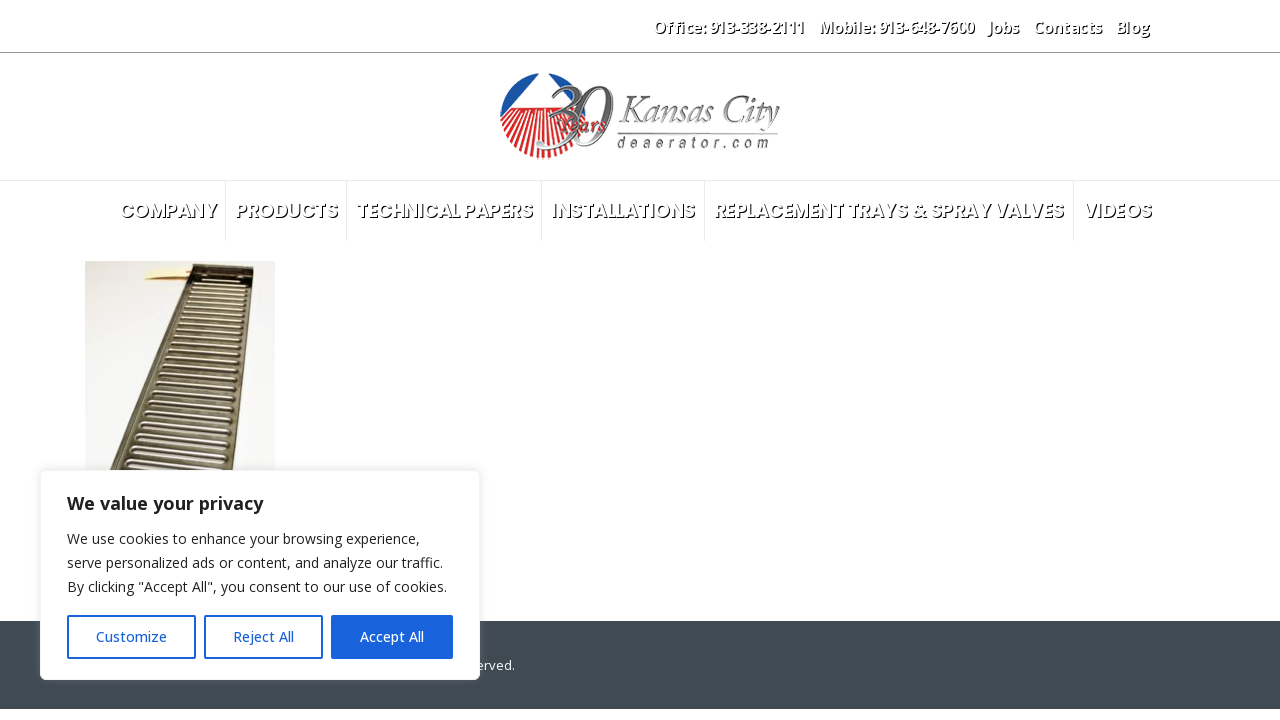

--- FILE ---
content_type: text/html; charset=UTF-8
request_url: https://deaerator.com/replacement-trays-and-spray-valves/crane-cochrane/crane-cochrane-deaerator-stamped-tray/
body_size: 51610
content:
	<!DOCTYPE html>
	<html  lang="en-US">
	<head><meta http-equiv="Content-Type" content="text/html; charset=UTF-8" /><script>if(navigator.userAgent.match(/MSIE|Internet Explorer/i)||navigator.userAgent.match(/Trident\/7\..*?rv:11/i)){var href=document.location.href;if(!href.match(/[?&]nowprocket/)){if(href.indexOf("?")==-1){if(href.indexOf("#")==-1){document.location.href=href+"?nowprocket=1"}else{document.location.href=href.replace("#","?nowprocket=1#")}}else{if(href.indexOf("#")==-1){document.location.href=href+"&nowprocket=1"}else{document.location.href=href.replace("#","&nowprocket=1#")}}}}</script><script>(()=>{class RocketLazyLoadScripts{constructor(){this.v="2.0.3",this.userEvents=["keydown","keyup","mousedown","mouseup","mousemove","mouseover","mouseenter","mouseout","mouseleave","touchmove","touchstart","touchend","touchcancel","wheel","click","dblclick","input","visibilitychange"],this.attributeEvents=["onblur","onclick","oncontextmenu","ondblclick","onfocus","onmousedown","onmouseenter","onmouseleave","onmousemove","onmouseout","onmouseover","onmouseup","onmousewheel","onscroll","onsubmit"]}async t(){this.i(),this.o(),/iP(ad|hone)/.test(navigator.userAgent)&&this.h(),this.u(),this.l(this),this.m(),this.k(this),this.p(this),this._(),await Promise.all([this.R(),this.L()]),this.lastBreath=Date.now(),this.S(this),this.P(),this.D(),this.O(),this.M(),await this.C(this.delayedScripts.normal),await this.C(this.delayedScripts.defer),await this.C(this.delayedScripts.async),this.F("domReady"),await this.T(),await this.j(),await this.I(),this.F("windowLoad"),await this.A(),window.dispatchEvent(new Event("rocket-allScriptsLoaded")),this.everythingLoaded=!0,this.lastTouchEnd&&await new Promise((t=>setTimeout(t,500-Date.now()+this.lastTouchEnd))),this.H(),this.F("all"),this.U(),this.W()}i(){this.CSPIssue=sessionStorage.getItem("rocketCSPIssue"),document.addEventListener("securitypolicyviolation",(t=>{this.CSPIssue||"script-src-elem"!==t.violatedDirective||"data"!==t.blockedURI||(this.CSPIssue=!0,sessionStorage.setItem("rocketCSPIssue",!0))}),{isRocket:!0})}o(){window.addEventListener("pageshow",(t=>{this.persisted=t.persisted,this.realWindowLoadedFired=!0}),{isRocket:!0}),window.addEventListener("pagehide",(()=>{this.onFirstUserAction=null}),{isRocket:!0})}h(){let t;function e(e){t=e}window.addEventListener("touchstart",e,{isRocket:!0}),window.addEventListener("touchend",(function i(o){Math.abs(o.changedTouches[0].pageX-t.changedTouches[0].pageX)<10&&Math.abs(o.changedTouches[0].pageY-t.changedTouches[0].pageY)<10&&o.timeStamp-t.timeStamp<200&&(o.target.dispatchEvent(new PointerEvent("click",{target:o.target,bubbles:!0,cancelable:!0,detail:1})),event.preventDefault(),window.removeEventListener("touchstart",e,{isRocket:!0}),window.removeEventListener("touchend",i,{isRocket:!0}))}),{isRocket:!0})}q(t){this.userActionTriggered||("mousemove"!==t.type||this.firstMousemoveIgnored?"keyup"===t.type||"mouseover"===t.type||"mouseout"===t.type||(this.userActionTriggered=!0,this.onFirstUserAction&&this.onFirstUserAction()):this.firstMousemoveIgnored=!0),"click"===t.type&&t.preventDefault(),this.savedUserEvents.length>0&&(t.stopPropagation(),t.stopImmediatePropagation()),"touchstart"===this.lastEvent&&"touchend"===t.type&&(this.lastTouchEnd=Date.now()),"click"===t.type&&(this.lastTouchEnd=0),this.lastEvent=t.type,this.savedUserEvents.push(t)}u(){this.savedUserEvents=[],this.userEventHandler=this.q.bind(this),this.userEvents.forEach((t=>window.addEventListener(t,this.userEventHandler,{passive:!1,isRocket:!0})))}U(){this.userEvents.forEach((t=>window.removeEventListener(t,this.userEventHandler,{passive:!1,isRocket:!0}))),this.savedUserEvents.forEach((t=>{t.target.dispatchEvent(new window[t.constructor.name](t.type,t))}))}m(){this.eventsMutationObserver=new MutationObserver((t=>{const e="return false";for(const i of t){if("attributes"===i.type){const t=i.target.getAttribute(i.attributeName);t&&t!==e&&(i.target.setAttribute("data-rocket-"+i.attributeName,t),i.target["rocket"+i.attributeName]=new Function("event",t),i.target.setAttribute(i.attributeName,e))}"childList"===i.type&&i.addedNodes.forEach((t=>{if(t.nodeType===Node.ELEMENT_NODE)for(const i of t.attributes)this.attributeEvents.includes(i.name)&&i.value&&""!==i.value&&(t.setAttribute("data-rocket-"+i.name,i.value),t["rocket"+i.name]=new Function("event",i.value),t.setAttribute(i.name,e))}))}})),this.eventsMutationObserver.observe(document,{subtree:!0,childList:!0,attributeFilter:this.attributeEvents})}H(){this.eventsMutationObserver.disconnect(),this.attributeEvents.forEach((t=>{document.querySelectorAll("[data-rocket-"+t+"]").forEach((e=>{e.setAttribute(t,e.getAttribute("data-rocket-"+t)),e.removeAttribute("data-rocket-"+t)}))}))}k(t){Object.defineProperty(HTMLElement.prototype,"onclick",{get(){return this.rocketonclick||null},set(e){this.rocketonclick=e,this.setAttribute(t.everythingLoaded?"onclick":"data-rocket-onclick","this.rocketonclick(event)")}})}S(t){function e(e,i){let o=e[i];e[i]=null,Object.defineProperty(e,i,{get:()=>o,set(s){t.everythingLoaded?o=s:e["rocket"+i]=o=s}})}e(document,"onreadystatechange"),e(window,"onload"),e(window,"onpageshow");try{Object.defineProperty(document,"readyState",{get:()=>t.rocketReadyState,set(e){t.rocketReadyState=e},configurable:!0}),document.readyState="loading"}catch(t){console.log("WPRocket DJE readyState conflict, bypassing")}}l(t){this.originalAddEventListener=EventTarget.prototype.addEventListener,this.originalRemoveEventListener=EventTarget.prototype.removeEventListener,this.savedEventListeners=[],EventTarget.prototype.addEventListener=function(e,i,o){o&&o.isRocket||!t.B(e,this)&&!t.userEvents.includes(e)||t.B(e,this)&&!t.userActionTriggered||e.startsWith("rocket-")||t.everythingLoaded?t.originalAddEventListener.call(this,e,i,o):t.savedEventListeners.push({target:this,remove:!1,type:e,func:i,options:o})},EventTarget.prototype.removeEventListener=function(e,i,o){o&&o.isRocket||!t.B(e,this)&&!t.userEvents.includes(e)||t.B(e,this)&&!t.userActionTriggered||e.startsWith("rocket-")||t.everythingLoaded?t.originalRemoveEventListener.call(this,e,i,o):t.savedEventListeners.push({target:this,remove:!0,type:e,func:i,options:o})}}F(t){"all"===t&&(EventTarget.prototype.addEventListener=this.originalAddEventListener,EventTarget.prototype.removeEventListener=this.originalRemoveEventListener),this.savedEventListeners=this.savedEventListeners.filter((e=>{let i=e.type,o=e.target||window;return"domReady"===t&&"DOMContentLoaded"!==i&&"readystatechange"!==i||("windowLoad"===t&&"load"!==i&&"readystatechange"!==i&&"pageshow"!==i||(this.B(i,o)&&(i="rocket-"+i),e.remove?o.removeEventListener(i,e.func,e.options):o.addEventListener(i,e.func,e.options),!1))}))}p(t){let e;function i(e){return t.everythingLoaded?e:e.split(" ").map((t=>"load"===t||t.startsWith("load.")?"rocket-jquery-load":t)).join(" ")}function o(o){function s(e){const s=o.fn[e];o.fn[e]=o.fn.init.prototype[e]=function(){return this[0]===window&&t.userActionTriggered&&("string"==typeof arguments[0]||arguments[0]instanceof String?arguments[0]=i(arguments[0]):"object"==typeof arguments[0]&&Object.keys(arguments[0]).forEach((t=>{const e=arguments[0][t];delete arguments[0][t],arguments[0][i(t)]=e}))),s.apply(this,arguments),this}}if(o&&o.fn&&!t.allJQueries.includes(o)){const e={DOMContentLoaded:[],"rocket-DOMContentLoaded":[]};for(const t in e)document.addEventListener(t,(()=>{e[t].forEach((t=>t()))}),{isRocket:!0});o.fn.ready=o.fn.init.prototype.ready=function(i){function s(){parseInt(o.fn.jquery)>2?setTimeout((()=>i.bind(document)(o))):i.bind(document)(o)}return t.realDomReadyFired?!t.userActionTriggered||t.fauxDomReadyFired?s():e["rocket-DOMContentLoaded"].push(s):e.DOMContentLoaded.push(s),o([])},s("on"),s("one"),s("off"),t.allJQueries.push(o)}e=o}t.allJQueries=[],o(window.jQuery),Object.defineProperty(window,"jQuery",{get:()=>e,set(t){o(t)}})}P(){const t=new Map;document.write=document.writeln=function(e){const i=document.currentScript,o=document.createRange(),s=i.parentElement;let n=t.get(i);void 0===n&&(n=i.nextSibling,t.set(i,n));const c=document.createDocumentFragment();o.setStart(c,0),c.appendChild(o.createContextualFragment(e)),s.insertBefore(c,n)}}async R(){return new Promise((t=>{this.userActionTriggered?t():this.onFirstUserAction=t}))}async L(){return new Promise((t=>{document.addEventListener("DOMContentLoaded",(()=>{this.realDomReadyFired=!0,t()}),{isRocket:!0})}))}async I(){return this.realWindowLoadedFired?Promise.resolve():new Promise((t=>{window.addEventListener("load",t,{isRocket:!0})}))}M(){this.pendingScripts=[];this.scriptsMutationObserver=new MutationObserver((t=>{for(const e of t)e.addedNodes.forEach((t=>{"SCRIPT"!==t.tagName||t.noModule||t.isWPRocket||this.pendingScripts.push({script:t,promise:new Promise((e=>{const i=()=>{const i=this.pendingScripts.findIndex((e=>e.script===t));i>=0&&this.pendingScripts.splice(i,1),e()};t.addEventListener("load",i,{isRocket:!0}),t.addEventListener("error",i,{isRocket:!0}),setTimeout(i,1e3)}))})}))})),this.scriptsMutationObserver.observe(document,{childList:!0,subtree:!0})}async j(){await this.J(),this.pendingScripts.length?(await this.pendingScripts[0].promise,await this.j()):this.scriptsMutationObserver.disconnect()}D(){this.delayedScripts={normal:[],async:[],defer:[]},document.querySelectorAll("script[type$=rocketlazyloadscript]").forEach((t=>{t.hasAttribute("data-rocket-src")?t.hasAttribute("async")&&!1!==t.async?this.delayedScripts.async.push(t):t.hasAttribute("defer")&&!1!==t.defer||"module"===t.getAttribute("data-rocket-type")?this.delayedScripts.defer.push(t):this.delayedScripts.normal.push(t):this.delayedScripts.normal.push(t)}))}async _(){await this.L();let t=[];document.querySelectorAll("script[type$=rocketlazyloadscript][data-rocket-src]").forEach((e=>{let i=e.getAttribute("data-rocket-src");if(i&&!i.startsWith("data:")){i.startsWith("//")&&(i=location.protocol+i);try{const o=new URL(i).origin;o!==location.origin&&t.push({src:o,crossOrigin:e.crossOrigin||"module"===e.getAttribute("data-rocket-type")})}catch(t){}}})),t=[...new Map(t.map((t=>[JSON.stringify(t),t]))).values()],this.N(t,"preconnect")}async $(t){if(await this.G(),!0!==t.noModule||!("noModule"in HTMLScriptElement.prototype))return new Promise((e=>{let i;function o(){(i||t).setAttribute("data-rocket-status","executed"),e()}try{if(navigator.userAgent.includes("Firefox/")||""===navigator.vendor||this.CSPIssue)i=document.createElement("script"),[...t.attributes].forEach((t=>{let e=t.nodeName;"type"!==e&&("data-rocket-type"===e&&(e="type"),"data-rocket-src"===e&&(e="src"),i.setAttribute(e,t.nodeValue))})),t.text&&(i.text=t.text),t.nonce&&(i.nonce=t.nonce),i.hasAttribute("src")?(i.addEventListener("load",o,{isRocket:!0}),i.addEventListener("error",(()=>{i.setAttribute("data-rocket-status","failed-network"),e()}),{isRocket:!0}),setTimeout((()=>{i.isConnected||e()}),1)):(i.text=t.text,o()),i.isWPRocket=!0,t.parentNode.replaceChild(i,t);else{const i=t.getAttribute("data-rocket-type"),s=t.getAttribute("data-rocket-src");i?(t.type=i,t.removeAttribute("data-rocket-type")):t.removeAttribute("type"),t.addEventListener("load",o,{isRocket:!0}),t.addEventListener("error",(i=>{this.CSPIssue&&i.target.src.startsWith("data:")?(console.log("WPRocket: CSP fallback activated"),t.removeAttribute("src"),this.$(t).then(e)):(t.setAttribute("data-rocket-status","failed-network"),e())}),{isRocket:!0}),s?(t.fetchPriority="high",t.removeAttribute("data-rocket-src"),t.src=s):t.src="data:text/javascript;base64,"+window.btoa(unescape(encodeURIComponent(t.text)))}}catch(i){t.setAttribute("data-rocket-status","failed-transform"),e()}}));t.setAttribute("data-rocket-status","skipped")}async C(t){const e=t.shift();return e?(e.isConnected&&await this.$(e),this.C(t)):Promise.resolve()}O(){this.N([...this.delayedScripts.normal,...this.delayedScripts.defer,...this.delayedScripts.async],"preload")}N(t,e){this.trash=this.trash||[];let i=!0;var o=document.createDocumentFragment();t.forEach((t=>{const s=t.getAttribute&&t.getAttribute("data-rocket-src")||t.src;if(s&&!s.startsWith("data:")){const n=document.createElement("link");n.href=s,n.rel=e,"preconnect"!==e&&(n.as="script",n.fetchPriority=i?"high":"low"),t.getAttribute&&"module"===t.getAttribute("data-rocket-type")&&(n.crossOrigin=!0),t.crossOrigin&&(n.crossOrigin=t.crossOrigin),t.integrity&&(n.integrity=t.integrity),t.nonce&&(n.nonce=t.nonce),o.appendChild(n),this.trash.push(n),i=!1}})),document.head.appendChild(o)}W(){this.trash.forEach((t=>t.remove()))}async T(){try{document.readyState="interactive"}catch(t){}this.fauxDomReadyFired=!0;try{await this.G(),document.dispatchEvent(new Event("rocket-readystatechange")),await this.G(),document.rocketonreadystatechange&&document.rocketonreadystatechange(),await this.G(),document.dispatchEvent(new Event("rocket-DOMContentLoaded")),await this.G(),window.dispatchEvent(new Event("rocket-DOMContentLoaded"))}catch(t){console.error(t)}}async A(){try{document.readyState="complete"}catch(t){}try{await this.G(),document.dispatchEvent(new Event("rocket-readystatechange")),await this.G(),document.rocketonreadystatechange&&document.rocketonreadystatechange(),await this.G(),window.dispatchEvent(new Event("rocket-load")),await this.G(),window.rocketonload&&window.rocketonload(),await this.G(),this.allJQueries.forEach((t=>t(window).trigger("rocket-jquery-load"))),await this.G();const t=new Event("rocket-pageshow");t.persisted=this.persisted,window.dispatchEvent(t),await this.G(),window.rocketonpageshow&&window.rocketonpageshow({persisted:this.persisted})}catch(t){console.error(t)}}async G(){Date.now()-this.lastBreath>45&&(await this.J(),this.lastBreath=Date.now())}async J(){return document.hidden?new Promise((t=>setTimeout(t))):new Promise((t=>requestAnimationFrame(t)))}B(t,e){return e===document&&"readystatechange"===t||(e===document&&"DOMContentLoaded"===t||(e===window&&"DOMContentLoaded"===t||(e===window&&"load"===t||e===window&&"pageshow"===t)))}static run(){(new RocketLazyLoadScripts).t()}}RocketLazyLoadScripts.run()})();</script>
		<meta http-equiv="X-UA-Compatible" content="IE=edge" />
		
		<meta name="viewport" content="width=device-width, initial-scale=1, minimum-scale=1" />

		<link rel="profile" href="https://gmpg.org/xfn/11" />
		<link rel="pingback" href="https://deaerator.com/xmlrpc.php" />
		<meta name='robots' content='index, follow, max-image-preview:large, max-snippet:-1, max-video-preview:-1' />

	<!-- This site is optimized with the Yoast SEO plugin v26.7 - https://yoast.com/wordpress/plugins/seo/ -->
	<title>Crane-Cochrane-Deaerator-Stamped-Tray - Kansas City Deaerator</title>
	<link rel="canonical" href="https://deaerator.com/replacement-trays-and-spray-valves/crane-cochrane/crane-cochrane-deaerator-stamped-tray/" />
	<meta property="og:locale" content="en_US" />
	<meta property="og:type" content="article" />
	<meta property="og:title" content="Crane-Cochrane-Deaerator-Stamped-Tray - Kansas City Deaerator" />
	<meta property="og:url" content="https://deaerator.com/replacement-trays-and-spray-valves/crane-cochrane/crane-cochrane-deaerator-stamped-tray/" />
	<meta property="og:site_name" content="Kansas City Deaerator" />
	<meta property="article:modified_time" content="2017-08-16T20:33:08+00:00" />
	<meta property="og:image" content="https://deaerator.com/replacement-trays-and-spray-valves/crane-cochrane/crane-cochrane-deaerator-stamped-tray" />
	<meta property="og:image:width" content="1296" />
	<meta property="og:image:height" content="2048" />
	<meta property="og:image:type" content="image/jpeg" />
	<meta name="twitter:card" content="summary_large_image" />
	<script type="application/ld+json" class="yoast-schema-graph">{"@context":"https://schema.org","@graph":[{"@type":"WebPage","@id":"https://deaerator.com/replacement-trays-and-spray-valves/crane-cochrane/crane-cochrane-deaerator-stamped-tray/","url":"https://deaerator.com/replacement-trays-and-spray-valves/crane-cochrane/crane-cochrane-deaerator-stamped-tray/","name":"Crane-Cochrane-Deaerator-Stamped-Tray - Kansas City Deaerator","isPartOf":{"@id":"https://deaerator.com/#website"},"primaryImageOfPage":{"@id":"https://deaerator.com/replacement-trays-and-spray-valves/crane-cochrane/crane-cochrane-deaerator-stamped-tray/#primaryimage"},"image":{"@id":"https://deaerator.com/replacement-trays-and-spray-valves/crane-cochrane/crane-cochrane-deaerator-stamped-tray/#primaryimage"},"thumbnailUrl":"https://deaerator.com/wp-content/uploads/2017/06/Crane-Cochrane-Deaerator-Stamped-Tray.jpg","datePublished":"2017-08-16T20:30:31+00:00","dateModified":"2017-08-16T20:33:08+00:00","breadcrumb":{"@id":"https://deaerator.com/replacement-trays-and-spray-valves/crane-cochrane/crane-cochrane-deaerator-stamped-tray/#breadcrumb"},"inLanguage":"en-US","potentialAction":[{"@type":"ReadAction","target":["https://deaerator.com/replacement-trays-and-spray-valves/crane-cochrane/crane-cochrane-deaerator-stamped-tray/"]}]},{"@type":"ImageObject","inLanguage":"en-US","@id":"https://deaerator.com/replacement-trays-and-spray-valves/crane-cochrane/crane-cochrane-deaerator-stamped-tray/#primaryimage","url":"https://deaerator.com/wp-content/uploads/2017/06/Crane-Cochrane-Deaerator-Stamped-Tray.jpg","contentUrl":"https://deaerator.com/wp-content/uploads/2017/06/Crane-Cochrane-Deaerator-Stamped-Tray.jpg","width":1296,"height":2048,"caption":"Crane Cochrane Tray"},{"@type":"BreadcrumbList","@id":"https://deaerator.com/replacement-trays-and-spray-valves/crane-cochrane/crane-cochrane-deaerator-stamped-tray/#breadcrumb","itemListElement":[{"@type":"ListItem","position":1,"name":"Home","item":"https://deaerator.com/"},{"@type":"ListItem","position":2,"name":"Replacement Trays and Spray Valves","item":"https://deaerator.com/replacement-trays-and-spray-valves/"},{"@type":"ListItem","position":3,"name":"Crane Cochrane Type Replacement Deaerator Trays and Spray Valves","item":"https://deaerator.com/replacement-trays-and-spray-valves/crane-cochrane/"},{"@type":"ListItem","position":4,"name":"Crane-Cochrane-Deaerator-Stamped-Tray"}]},{"@type":"WebSite","@id":"https://deaerator.com/#website","url":"https://deaerator.com/","name":"Kansas City Deaerator","description":"We specialize in designing and building high-quality deaerators world-wide","publisher":{"@id":"https://deaerator.com/#organization"},"potentialAction":[{"@type":"SearchAction","target":{"@type":"EntryPoint","urlTemplate":"https://deaerator.com/?s={search_term_string}"},"query-input":{"@type":"PropertyValueSpecification","valueRequired":true,"valueName":"search_term_string"}}],"inLanguage":"en-US"},{"@type":"Organization","@id":"https://deaerator.com/#organization","name":"Kansas City Deaerator Company","url":"https://deaerator.com/","logo":{"@type":"ImageObject","inLanguage":"en-US","@id":"https://deaerator.com/#/schema/logo/image/","url":"https://deaerator.com/wp-content/uploads/2019/04/kcd-logo-dark.png","contentUrl":"https://deaerator.com/wp-content/uploads/2019/04/kcd-logo-dark.png","width":1068,"height":91,"caption":"Kansas City Deaerator Company"},"image":{"@id":"https://deaerator.com/#/schema/logo/image/"}}]}</script>
	<!-- / Yoast SEO plugin. -->


<link rel='dns-prefetch' href='//www.googletagmanager.com' />

<link rel="alternate" type="application/rss+xml" title="Kansas City Deaerator &raquo; Feed" href="https://deaerator.com/feed/" />
<link rel="alternate" type="application/rss+xml" title="Kansas City Deaerator &raquo; Comments Feed" href="https://deaerator.com/comments/feed/" />
<link rel="alternate" title="oEmbed (JSON)" type="application/json+oembed" href="https://deaerator.com/wp-json/oembed/1.0/embed?url=https%3A%2F%2Fdeaerator.com%2Freplacement-trays-and-spray-valves%2Fcrane-cochrane%2Fcrane-cochrane-deaerator-stamped-tray%2F" />
<link rel="alternate" title="oEmbed (XML)" type="text/xml+oembed" href="https://deaerator.com/wp-json/oembed/1.0/embed?url=https%3A%2F%2Fdeaerator.com%2Freplacement-trays-and-spray-valves%2Fcrane-cochrane%2Fcrane-cochrane-deaerator-stamped-tray%2F&#038;format=xml" />
		<link rel="shortcut icon" href="//deaerator.com/wp-content/uploads/2015/11/favicon.ico" type="image/x-icon" />
				<link rel="apple-touch-icon" href="" />
				<link rel="apple-touch-icon" sizes="120x120" href="" />
				<link rel="apple-touch-icon" sizes="76x76" href="" />
				<link rel="apple-touch-icon" sizes="152x152" href="" />
		<style id='wp-img-auto-sizes-contain-inline-css'>
img:is([sizes=auto i],[sizes^="auto," i]){contain-intrinsic-size:3000px 1500px}
/*# sourceURL=wp-img-auto-sizes-contain-inline-css */
</style>

<style id='wp-emoji-styles-inline-css'>

	img.wp-smiley, img.emoji {
		display: inline !important;
		border: none !important;
		box-shadow: none !important;
		height: 1em !important;
		width: 1em !important;
		margin: 0 0.07em !important;
		vertical-align: -0.1em !important;
		background: none !important;
		padding: 0 !important;
	}
/*# sourceURL=wp-emoji-styles-inline-css */
</style>
<style id='dominant-color-styles-inline-css'>
img[data-dominant-color]:not(.has-transparency) { background-color: var(--dominant-color); }
/*# sourceURL=dominant-color-styles-inline-css */
</style>
<link data-minify="1" rel='stylesheet' id='porto-css-vars-css' href='https://deaerator.com/wp-content/cache/min/1/wp-content/uploads/porto_styles/theme_css_vars.css?ver=1763328342' media='all' />
<link data-minify="1" rel='stylesheet' id='js_composer_front-css' href='https://deaerator.com/wp-content/cache/background-css/1/deaerator.com/wp-content/cache/min/1/wp-content/plugins/js_composer/assets/css/js_composer.min.css?ver=1763328343&wpr_t=1768637659' media='all' />
<link data-minify="1" rel='stylesheet' id='bootstrap-css' href='https://deaerator.com/wp-content/cache/min/1/wp-content/uploads/porto_styles/bootstrap.css?ver=1763328343' media='all' />
<link data-minify="1" rel='stylesheet' id='porto-plugins-css' href='https://deaerator.com/wp-content/cache/background-css/1/deaerator.com/wp-content/cache/min/1/wp-content/themes/porto/css/plugins_optimized.css?ver=1763328343&wpr_t=1768637659' media='all' />
<link data-minify="1" rel='stylesheet' id='porto-theme-css' href='https://deaerator.com/wp-content/cache/background-css/1/deaerator.com/wp-content/cache/min/1/wp-content/themes/porto/css/theme.css?ver=1763328343&wpr_t=1768637659' media='all' />
<link data-minify="1" rel='stylesheet' id='porto-animate-css' href='https://deaerator.com/wp-content/cache/min/1/wp-content/themes/porto/css/part/animate.css?ver=1763328343' media='all' />
<link data-minify="1" rel='stylesheet' id='porto-widget-tw-tweet-css' href='https://deaerator.com/wp-content/cache/min/1/wp-content/themes/porto/css/part/widget-tw-tweet.css?ver=1763328343' media='all' />
<link data-minify="1" rel='stylesheet' id='porto-widget-tag-cloud-css' href='https://deaerator.com/wp-content/cache/min/1/wp-content/themes/porto/css/part/widget-tag-cloud.css?ver=1763328343' media='all' />
<link data-minify="1" rel='stylesheet' id='porto-blog-legacy-css' href='https://deaerator.com/wp-content/cache/min/1/wp-content/themes/porto/css/part/blog-legacy.css?ver=1763328343' media='all' />
<link data-minify="1" rel='stylesheet' id='porto-header-legacy-css' href='https://deaerator.com/wp-content/cache/min/1/wp-content/themes/porto/css/part/header-legacy.css?ver=1763328343' media='all' />
<link data-minify="1" rel='stylesheet' id='porto-footer-legacy-css' href='https://deaerator.com/wp-content/cache/min/1/wp-content/themes/porto/css/part/footer-legacy.css?ver=1763328343' media='all' />
<link data-minify="1" rel='stylesheet' id='porto-side-nav-panel-css' href='https://deaerator.com/wp-content/cache/min/1/wp-content/themes/porto/css/part/side-nav-panel.css?ver=1763328343' media='all' />
<link rel='stylesheet' id='porto-media-mobile-sidebar-css' href='https://deaerator.com/wp-content/themes/porto/css/part/media-mobile-sidebar.css?ver=7.5.4' media='(max-width:991px)' />
<link data-minify="1" rel='stylesheet' id='porto-theme-portfolio-css' href='https://deaerator.com/wp-content/cache/min/1/wp-content/themes/porto/css/theme_portfolio.css?ver=1763328343' media='all' />
<link data-minify="1" rel='stylesheet' id='porto-theme-member-css' href='https://deaerator.com/wp-content/cache/min/1/wp-content/themes/porto/css/theme_member.css?ver=1763328343' media='all' />
<link data-minify="1" rel='stylesheet' id='porto-theme-event-css' href='https://deaerator.com/wp-content/cache/min/1/wp-content/themes/porto/css/theme_event.css?ver=1763328343' media='all' />
<link data-minify="1" rel='stylesheet' id='porto-shortcodes-css' href='https://deaerator.com/wp-content/cache/background-css/1/deaerator.com/wp-content/cache/min/1/wp-content/uploads/porto_styles/shortcodes.css?ver=1763328344&wpr_t=1768637659' media='all' />
<link data-minify="1" rel='stylesheet' id='porto-theme-wpb-css' href='https://deaerator.com/wp-content/cache/min/1/wp-content/themes/porto/css/theme_wpb.css?ver=1763328344' media='all' />
<link data-minify="1" rel='stylesheet' id='porto-theme-radius-css' href='https://deaerator.com/wp-content/cache/min/1/wp-content/themes/porto/css/theme_radius.css?ver=1763328344' media='all' />
<link data-minify="1" rel='stylesheet' id='porto-dynamic-style-css' href='https://deaerator.com/wp-content/cache/background-css/1/deaerator.com/wp-content/cache/min/1/wp-content/uploads/porto_styles/dynamic_style.css?ver=1763328344&wpr_t=1768637659' media='all' />
<link data-minify="1" rel='stylesheet' id='porto-type-builder-css' href='https://deaerator.com/wp-content/cache/min/1/wp-content/plugins/porto-functionality/builders/assets/type-builder.css?ver=1763328344' media='all' />
<link data-minify="1" rel='stylesheet' id='porto-style-css' href='https://deaerator.com/wp-content/cache/min/1/wp-content/themes/porto/style.css?ver=1763328344' media='all' />
<style id='porto-style-inline-css'>
.side-header-narrow-bar-logo{max-width:750px}@media (min-width:992px){}.page-top .page-title-wrap{line-height:0}.page-top .page-title:not(.b-none):after{content:'';position:absolute;width:100%;left:0;border-bottom:5px solid var(--porto-primary-color);bottom:-32px}#header .feature-box p{line-height:1.5}.main-menu > li.menu-item.active > a,#header .main-menu .wide .popup,.header-wrapper #header .main-menu .wide .popup > .inner,#header .main-menu .narrow .popup > .inner > ul.sub-menu,#header .main-menu .narrow ul.sub-menu ul.sub-menu,.mega-menu .wide .popup li.sub li.menu-item > a{border-radius:0}@media (min-width:992px){.header-bottom{border-top:1px solid rgba(0,0,0,.08)}}.main-menu > li.menu-item:not(:last-child) > a{border-right:1px solid rgba(0,0,0,.08)}.mega-menu.menu-hover-line > li.menu-item > a:before{top:-2px;width:auto;left:-1px;right:-1px}#header .main-menu > li.menu-item{margin:0}#header .share-links a:not(:hover){background:none;color:#fff}b{font-weight:900}.portfolio-item .thumb-info{background:#f4f4f4}.image-box .porto-sicon-header p{letter-spacing:-0.05em}.post-carousel .post-item .btn{background:none;text-transform:uppercase;color:#099cf4;font-size:.8em;font-weight:700}.post-carousel .post-item .btn:after{content:"\f054";font-family:'Font Awesome 5 Free';margin-left:5px;font-size:.9em}.post-item .post-date .day{color:#212529;font-weight:800}#footer .post-image img{width:70px;border-radius:50%}#footer .post-item-small{line-height:24px;border-top:none}#footer .post-item-small .post-image{margin-right:15px}#footer .post-item-small .post-date{font-size:.9em;margin-top:5px}#footer #recentcomments{border-bottom:none}#footer .recentcomments{border-top:none;margin-bottom:.4em}#footer .recentcomments:before,#footer .recentcomments a{color:#099cf4}#footer .widget .recentcomments,#footer .recentcomments span{color:rgba(255,255,255,.7)}#footer .recentcomments a,#footer .recentcomments span{font-weight:700}
/*# sourceURL=porto-style-inline-css */
</style>
<script id="cookie-law-info-js-extra">
var _ckyConfig = {"_ipData":[],"_assetsURL":"https://deaerator.com/wp-content/plugins/cookie-law-info/lite/frontend/images/","_publicURL":"https://deaerator.com","_expiry":"365","_categories":[{"name":"Necessary","slug":"necessary","isNecessary":true,"ccpaDoNotSell":true,"cookies":[],"active":true,"defaultConsent":{"gdpr":true,"ccpa":true}},{"name":"Functional","slug":"functional","isNecessary":false,"ccpaDoNotSell":true,"cookies":[],"active":true,"defaultConsent":{"gdpr":false,"ccpa":false}},{"name":"Analytics","slug":"analytics","isNecessary":false,"ccpaDoNotSell":true,"cookies":[],"active":true,"defaultConsent":{"gdpr":false,"ccpa":false}},{"name":"Performance","slug":"performance","isNecessary":false,"ccpaDoNotSell":true,"cookies":[],"active":true,"defaultConsent":{"gdpr":false,"ccpa":false}},{"name":"Advertisement","slug":"advertisement","isNecessary":false,"ccpaDoNotSell":true,"cookies":[],"active":true,"defaultConsent":{"gdpr":false,"ccpa":false}}],"_activeLaw":"gdpr","_rootDomain":"","_block":"1","_showBanner":"1","_bannerConfig":{"settings":{"type":"box","preferenceCenterType":"popup","position":"bottom-left","applicableLaw":"gdpr"},"behaviours":{"reloadBannerOnAccept":false,"loadAnalyticsByDefault":false,"animations":{"onLoad":"animate","onHide":"sticky"}},"config":{"revisitConsent":{"status":true,"tag":"revisit-consent","position":"bottom-left","meta":{"url":"#"},"styles":{"background-color":"#0056A7"},"elements":{"title":{"type":"text","tag":"revisit-consent-title","status":true,"styles":{"color":"#0056a7"}}}},"preferenceCenter":{"toggle":{"status":true,"tag":"detail-category-toggle","type":"toggle","states":{"active":{"styles":{"background-color":"#1863DC"}},"inactive":{"styles":{"background-color":"#D0D5D2"}}}}},"categoryPreview":{"status":false,"toggle":{"status":true,"tag":"detail-category-preview-toggle","type":"toggle","states":{"active":{"styles":{"background-color":"#1863DC"}},"inactive":{"styles":{"background-color":"#D0D5D2"}}}}},"videoPlaceholder":{"status":true,"styles":{"background-color":"#000000","border-color":"#000000","color":"#ffffff"}},"readMore":{"status":false,"tag":"readmore-button","type":"link","meta":{"noFollow":true,"newTab":true},"styles":{"color":"#1863DC","background-color":"transparent","border-color":"transparent"}},"showMore":{"status":true,"tag":"show-desc-button","type":"button","styles":{"color":"#1863DC"}},"showLess":{"status":true,"tag":"hide-desc-button","type":"button","styles":{"color":"#1863DC"}},"alwaysActive":{"status":true,"tag":"always-active","styles":{"color":"#008000"}},"manualLinks":{"status":true,"tag":"manual-links","type":"link","styles":{"color":"#1863DC"}},"auditTable":{"status":true},"optOption":{"status":true,"toggle":{"status":true,"tag":"optout-option-toggle","type":"toggle","states":{"active":{"styles":{"background-color":"#1863dc"}},"inactive":{"styles":{"background-color":"#FFFFFF"}}}}}}},"_version":"3.3.9.1","_logConsent":"1","_tags":[{"tag":"accept-button","styles":{"color":"#FFFFFF","background-color":"#1863DC","border-color":"#1863DC"}},{"tag":"reject-button","styles":{"color":"#1863DC","background-color":"transparent","border-color":"#1863DC"}},{"tag":"settings-button","styles":{"color":"#1863DC","background-color":"transparent","border-color":"#1863DC"}},{"tag":"readmore-button","styles":{"color":"#1863DC","background-color":"transparent","border-color":"transparent"}},{"tag":"donotsell-button","styles":{"color":"#1863DC","background-color":"transparent","border-color":"transparent"}},{"tag":"show-desc-button","styles":{"color":"#1863DC"}},{"tag":"hide-desc-button","styles":{"color":"#1863DC"}},{"tag":"cky-always-active","styles":[]},{"tag":"cky-link","styles":[]},{"tag":"accept-button","styles":{"color":"#FFFFFF","background-color":"#1863DC","border-color":"#1863DC"}},{"tag":"revisit-consent","styles":{"background-color":"#0056A7"}}],"_shortCodes":[{"key":"cky_readmore","content":"\u003Ca href=\"#\" class=\"cky-policy\" aria-label=\"Cookie Policy\" target=\"_blank\" rel=\"noopener\" data-cky-tag=\"readmore-button\"\u003ECookie Policy\u003C/a\u003E","tag":"readmore-button","status":false,"attributes":{"rel":"nofollow","target":"_blank"}},{"key":"cky_show_desc","content":"\u003Cbutton class=\"cky-show-desc-btn\" data-cky-tag=\"show-desc-button\" aria-label=\"Show more\"\u003EShow more\u003C/button\u003E","tag":"show-desc-button","status":true,"attributes":[]},{"key":"cky_hide_desc","content":"\u003Cbutton class=\"cky-show-desc-btn\" data-cky-tag=\"hide-desc-button\" aria-label=\"Show less\"\u003EShow less\u003C/button\u003E","tag":"hide-desc-button","status":true,"attributes":[]},{"key":"cky_optout_show_desc","content":"[cky_optout_show_desc]","tag":"optout-show-desc-button","status":true,"attributes":[]},{"key":"cky_optout_hide_desc","content":"[cky_optout_hide_desc]","tag":"optout-hide-desc-button","status":true,"attributes":[]},{"key":"cky_category_toggle_label","content":"[cky_{{status}}_category_label] [cky_preference_{{category_slug}}_title]","tag":"","status":true,"attributes":[]},{"key":"cky_enable_category_label","content":"Enable","tag":"","status":true,"attributes":[]},{"key":"cky_disable_category_label","content":"Disable","tag":"","status":true,"attributes":[]},{"key":"cky_video_placeholder","content":"\u003Cdiv class=\"video-placeholder-normal\" data-cky-tag=\"video-placeholder\" id=\"[UNIQUEID]\"\u003E\u003Cp class=\"video-placeholder-text-normal\" data-cky-tag=\"placeholder-title\"\u003EPlease accept cookies to access this content\u003C/p\u003E\u003C/div\u003E","tag":"","status":true,"attributes":[]},{"key":"cky_enable_optout_label","content":"Enable","tag":"","status":true,"attributes":[]},{"key":"cky_disable_optout_label","content":"Disable","tag":"","status":true,"attributes":[]},{"key":"cky_optout_toggle_label","content":"[cky_{{status}}_optout_label] [cky_optout_option_title]","tag":"","status":true,"attributes":[]},{"key":"cky_optout_option_title","content":"Do Not Sell or Share My Personal Information","tag":"","status":true,"attributes":[]},{"key":"cky_optout_close_label","content":"Close","tag":"","status":true,"attributes":[]},{"key":"cky_preference_close_label","content":"Close","tag":"","status":true,"attributes":[]}],"_rtl":"","_language":"en","_providersToBlock":[]};
var _ckyStyles = {"css":".cky-overlay{background: #000000; opacity: 0.4; position: fixed; top: 0; left: 0; width: 100%; height: 100%; z-index: 99999999;}.cky-hide{display: none;}.cky-btn-revisit-wrapper{display: flex; align-items: center; justify-content: center; background: #0056a7; width: 45px; height: 45px; border-radius: 50%; position: fixed; z-index: 999999; cursor: pointer;}.cky-revisit-bottom-left{bottom: 15px; left: 15px;}.cky-revisit-bottom-right{bottom: 15px; right: 15px;}.cky-btn-revisit-wrapper .cky-btn-revisit{display: flex; align-items: center; justify-content: center; background: none; border: none; cursor: pointer; position: relative; margin: 0; padding: 0;}.cky-btn-revisit-wrapper .cky-btn-revisit img{max-width: fit-content; margin: 0; height: 30px; width: 30px;}.cky-revisit-bottom-left:hover::before{content: attr(data-tooltip); position: absolute; background: #4e4b66; color: #ffffff; left: calc(100% + 7px); font-size: 12px; line-height: 16px; width: max-content; padding: 4px 8px; border-radius: 4px;}.cky-revisit-bottom-left:hover::after{position: absolute; content: \"\"; border: 5px solid transparent; left: calc(100% + 2px); border-left-width: 0; border-right-color: #4e4b66;}.cky-revisit-bottom-right:hover::before{content: attr(data-tooltip); position: absolute; background: #4e4b66; color: #ffffff; right: calc(100% + 7px); font-size: 12px; line-height: 16px; width: max-content; padding: 4px 8px; border-radius: 4px;}.cky-revisit-bottom-right:hover::after{position: absolute; content: \"\"; border: 5px solid transparent; right: calc(100% + 2px); border-right-width: 0; border-left-color: #4e4b66;}.cky-revisit-hide{display: none;}.cky-consent-container{position: fixed; width: 440px; box-sizing: border-box; z-index: 9999999; border-radius: 6px;}.cky-consent-container .cky-consent-bar{background: #ffffff; border: 1px solid; padding: 20px 26px; box-shadow: 0 -1px 10px 0 #acabab4d; border-radius: 6px;}.cky-box-bottom-left{bottom: 40px; left: 40px;}.cky-box-bottom-right{bottom: 40px; right: 40px;}.cky-box-top-left{top: 40px; left: 40px;}.cky-box-top-right{top: 40px; right: 40px;}.cky-custom-brand-logo-wrapper .cky-custom-brand-logo{width: 100px; height: auto; margin: 0 0 12px 0;}.cky-notice .cky-title{color: #212121; font-weight: 700; font-size: 18px; line-height: 24px; margin: 0 0 12px 0;}.cky-notice-des *,.cky-preference-content-wrapper *,.cky-accordion-header-des *,.cky-gpc-wrapper .cky-gpc-desc *{font-size: 14px;}.cky-notice-des{color: #212121; font-size: 14px; line-height: 24px; font-weight: 400;}.cky-notice-des img{height: 25px; width: 25px;}.cky-consent-bar .cky-notice-des p,.cky-gpc-wrapper .cky-gpc-desc p,.cky-preference-body-wrapper .cky-preference-content-wrapper p,.cky-accordion-header-wrapper .cky-accordion-header-des p,.cky-cookie-des-table li div:last-child p{color: inherit; margin-top: 0; overflow-wrap: break-word;}.cky-notice-des P:last-child,.cky-preference-content-wrapper p:last-child,.cky-cookie-des-table li div:last-child p:last-child,.cky-gpc-wrapper .cky-gpc-desc p:last-child{margin-bottom: 0;}.cky-notice-des a.cky-policy,.cky-notice-des button.cky-policy{font-size: 14px; color: #1863dc; white-space: nowrap; cursor: pointer; background: transparent; border: 1px solid; text-decoration: underline;}.cky-notice-des button.cky-policy{padding: 0;}.cky-notice-des a.cky-policy:focus-visible,.cky-notice-des button.cky-policy:focus-visible,.cky-preference-content-wrapper .cky-show-desc-btn:focus-visible,.cky-accordion-header .cky-accordion-btn:focus-visible,.cky-preference-header .cky-btn-close:focus-visible,.cky-switch input[type=\"checkbox\"]:focus-visible,.cky-footer-wrapper a:focus-visible,.cky-btn:focus-visible{outline: 2px solid #1863dc; outline-offset: 2px;}.cky-btn:focus:not(:focus-visible),.cky-accordion-header .cky-accordion-btn:focus:not(:focus-visible),.cky-preference-content-wrapper .cky-show-desc-btn:focus:not(:focus-visible),.cky-btn-revisit-wrapper .cky-btn-revisit:focus:not(:focus-visible),.cky-preference-header .cky-btn-close:focus:not(:focus-visible),.cky-consent-bar .cky-banner-btn-close:focus:not(:focus-visible){outline: 0;}button.cky-show-desc-btn:not(:hover):not(:active){color: #1863dc; background: transparent;}button.cky-accordion-btn:not(:hover):not(:active),button.cky-banner-btn-close:not(:hover):not(:active),button.cky-btn-revisit:not(:hover):not(:active),button.cky-btn-close:not(:hover):not(:active){background: transparent;}.cky-consent-bar button:hover,.cky-modal.cky-modal-open button:hover,.cky-consent-bar button:focus,.cky-modal.cky-modal-open button:focus{text-decoration: none;}.cky-notice-btn-wrapper{display: flex; justify-content: flex-start; align-items: center; flex-wrap: wrap; margin-top: 16px;}.cky-notice-btn-wrapper .cky-btn{text-shadow: none; box-shadow: none;}.cky-btn{flex: auto; max-width: 100%; font-size: 14px; font-family: inherit; line-height: 24px; padding: 8px; font-weight: 500; margin: 0 8px 0 0; border-radius: 2px; cursor: pointer; text-align: center; text-transform: none; min-height: 0;}.cky-btn:hover{opacity: 0.8;}.cky-btn-customize{color: #1863dc; background: transparent; border: 2px solid #1863dc;}.cky-btn-reject{color: #1863dc; background: transparent; border: 2px solid #1863dc;}.cky-btn-accept{background: #1863dc; color: #ffffff; border: 2px solid #1863dc;}.cky-btn:last-child{margin-right: 0;}@media (max-width: 576px){.cky-box-bottom-left{bottom: 0; left: 0;}.cky-box-bottom-right{bottom: 0; right: 0;}.cky-box-top-left{top: 0; left: 0;}.cky-box-top-right{top: 0; right: 0;}}@media (max-width: 440px){.cky-box-bottom-left, .cky-box-bottom-right, .cky-box-top-left, .cky-box-top-right{width: 100%; max-width: 100%;}.cky-consent-container .cky-consent-bar{padding: 20px 0;}.cky-custom-brand-logo-wrapper, .cky-notice .cky-title, .cky-notice-des, .cky-notice-btn-wrapper{padding: 0 24px;}.cky-notice-des{max-height: 40vh; overflow-y: scroll;}.cky-notice-btn-wrapper{flex-direction: column; margin-top: 0;}.cky-btn{width: 100%; margin: 10px 0 0 0;}.cky-notice-btn-wrapper .cky-btn-customize{order: 2;}.cky-notice-btn-wrapper .cky-btn-reject{order: 3;}.cky-notice-btn-wrapper .cky-btn-accept{order: 1; margin-top: 16px;}}@media (max-width: 352px){.cky-notice .cky-title{font-size: 16px;}.cky-notice-des *{font-size: 12px;}.cky-notice-des, .cky-btn{font-size: 12px;}}.cky-modal.cky-modal-open{display: flex; visibility: visible; -webkit-transform: translate(-50%, -50%); -moz-transform: translate(-50%, -50%); -ms-transform: translate(-50%, -50%); -o-transform: translate(-50%, -50%); transform: translate(-50%, -50%); top: 50%; left: 50%; transition: all 1s ease;}.cky-modal{box-shadow: 0 32px 68px rgba(0, 0, 0, 0.3); margin: 0 auto; position: fixed; max-width: 100%; background: #ffffff; top: 50%; box-sizing: border-box; border-radius: 6px; z-index: 999999999; color: #212121; -webkit-transform: translate(-50%, 100%); -moz-transform: translate(-50%, 100%); -ms-transform: translate(-50%, 100%); -o-transform: translate(-50%, 100%); transform: translate(-50%, 100%); visibility: hidden; transition: all 0s ease;}.cky-preference-center{max-height: 79vh; overflow: hidden; width: 845px; overflow: hidden; flex: 1 1 0; display: flex; flex-direction: column; border-radius: 6px;}.cky-preference-header{display: flex; align-items: center; justify-content: space-between; padding: 22px 24px; border-bottom: 1px solid;}.cky-preference-header .cky-preference-title{font-size: 18px; font-weight: 700; line-height: 24px;}.cky-preference-header .cky-btn-close{margin: 0; cursor: pointer; vertical-align: middle; padding: 0; background: none; border: none; width: auto; height: auto; min-height: 0; line-height: 0; text-shadow: none; box-shadow: none;}.cky-preference-header .cky-btn-close img{margin: 0; height: 10px; width: 10px;}.cky-preference-body-wrapper{padding: 0 24px; flex: 1; overflow: auto; box-sizing: border-box;}.cky-preference-content-wrapper,.cky-gpc-wrapper .cky-gpc-desc{font-size: 14px; line-height: 24px; font-weight: 400; padding: 12px 0;}.cky-preference-content-wrapper{border-bottom: 1px solid;}.cky-preference-content-wrapper img{height: 25px; width: 25px;}.cky-preference-content-wrapper .cky-show-desc-btn{font-size: 14px; font-family: inherit; color: #1863dc; text-decoration: none; line-height: 24px; padding: 0; margin: 0; white-space: nowrap; cursor: pointer; background: transparent; border-color: transparent; text-transform: none; min-height: 0; text-shadow: none; box-shadow: none;}.cky-accordion-wrapper{margin-bottom: 10px;}.cky-accordion{border-bottom: 1px solid;}.cky-accordion:last-child{border-bottom: none;}.cky-accordion .cky-accordion-item{display: flex; margin-top: 10px;}.cky-accordion .cky-accordion-body{display: none;}.cky-accordion.cky-accordion-active .cky-accordion-body{display: block; padding: 0 22px; margin-bottom: 16px;}.cky-accordion-header-wrapper{cursor: pointer; width: 100%;}.cky-accordion-item .cky-accordion-header{display: flex; justify-content: space-between; align-items: center;}.cky-accordion-header .cky-accordion-btn{font-size: 16px; font-family: inherit; color: #212121; line-height: 24px; background: none; border: none; font-weight: 700; padding: 0; margin: 0; cursor: pointer; text-transform: none; min-height: 0; text-shadow: none; box-shadow: none;}.cky-accordion-header .cky-always-active{color: #008000; font-weight: 600; line-height: 24px; font-size: 14px;}.cky-accordion-header-des{font-size: 14px; line-height: 24px; margin: 10px 0 16px 0;}.cky-accordion-chevron{margin-right: 22px; position: relative; cursor: pointer;}.cky-accordion-chevron-hide{display: none;}.cky-accordion .cky-accordion-chevron i::before{content: \"\"; position: absolute; border-right: 1.4px solid; border-bottom: 1.4px solid; border-color: inherit; height: 6px; width: 6px; -webkit-transform: rotate(-45deg); -moz-transform: rotate(-45deg); -ms-transform: rotate(-45deg); -o-transform: rotate(-45deg); transform: rotate(-45deg); transition: all 0.2s ease-in-out; top: 8px;}.cky-accordion.cky-accordion-active .cky-accordion-chevron i::before{-webkit-transform: rotate(45deg); -moz-transform: rotate(45deg); -ms-transform: rotate(45deg); -o-transform: rotate(45deg); transform: rotate(45deg);}.cky-audit-table{background: #f4f4f4; border-radius: 6px;}.cky-audit-table .cky-empty-cookies-text{color: inherit; font-size: 12px; line-height: 24px; margin: 0; padding: 10px;}.cky-audit-table .cky-cookie-des-table{font-size: 12px; line-height: 24px; font-weight: normal; padding: 15px 10px; border-bottom: 1px solid; border-bottom-color: inherit; margin: 0;}.cky-audit-table .cky-cookie-des-table:last-child{border-bottom: none;}.cky-audit-table .cky-cookie-des-table li{list-style-type: none; display: flex; padding: 3px 0;}.cky-audit-table .cky-cookie-des-table li:first-child{padding-top: 0;}.cky-cookie-des-table li div:first-child{width: 100px; font-weight: 600; word-break: break-word; word-wrap: break-word;}.cky-cookie-des-table li div:last-child{flex: 1; word-break: break-word; word-wrap: break-word; margin-left: 8px;}.cky-footer-shadow{display: block; width: 100%; height: 40px; background: linear-gradient(180deg, rgba(255, 255, 255, 0) 0%, #ffffff 100%); position: absolute; bottom: calc(100% - 1px);}.cky-footer-wrapper{position: relative;}.cky-prefrence-btn-wrapper{display: flex; flex-wrap: wrap; align-items: center; justify-content: center; padding: 22px 24px; border-top: 1px solid;}.cky-prefrence-btn-wrapper .cky-btn{flex: auto; max-width: 100%; text-shadow: none; box-shadow: none;}.cky-btn-preferences{color: #1863dc; background: transparent; border: 2px solid #1863dc;}.cky-preference-header,.cky-preference-body-wrapper,.cky-preference-content-wrapper,.cky-accordion-wrapper,.cky-accordion,.cky-accordion-wrapper,.cky-footer-wrapper,.cky-prefrence-btn-wrapper{border-color: inherit;}@media (max-width: 845px){.cky-modal{max-width: calc(100% - 16px);}}@media (max-width: 576px){.cky-modal{max-width: 100%;}.cky-preference-center{max-height: 100vh;}.cky-prefrence-btn-wrapper{flex-direction: column;}.cky-accordion.cky-accordion-active .cky-accordion-body{padding-right: 0;}.cky-prefrence-btn-wrapper .cky-btn{width: 100%; margin: 10px 0 0 0;}.cky-prefrence-btn-wrapper .cky-btn-reject{order: 3;}.cky-prefrence-btn-wrapper .cky-btn-accept{order: 1; margin-top: 0;}.cky-prefrence-btn-wrapper .cky-btn-preferences{order: 2;}}@media (max-width: 425px){.cky-accordion-chevron{margin-right: 15px;}.cky-notice-btn-wrapper{margin-top: 0;}.cky-accordion.cky-accordion-active .cky-accordion-body{padding: 0 15px;}}@media (max-width: 352px){.cky-preference-header .cky-preference-title{font-size: 16px;}.cky-preference-header{padding: 16px 24px;}.cky-preference-content-wrapper *, .cky-accordion-header-des *{font-size: 12px;}.cky-preference-content-wrapper, .cky-preference-content-wrapper .cky-show-more, .cky-accordion-header .cky-always-active, .cky-accordion-header-des, .cky-preference-content-wrapper .cky-show-desc-btn, .cky-notice-des a.cky-policy{font-size: 12px;}.cky-accordion-header .cky-accordion-btn{font-size: 14px;}}.cky-switch{display: flex;}.cky-switch input[type=\"checkbox\"]{position: relative; width: 44px; height: 24px; margin: 0; background: #d0d5d2; -webkit-appearance: none; border-radius: 50px; cursor: pointer; outline: 0; border: none; top: 0;}.cky-switch input[type=\"checkbox\"]:checked{background: #1863dc;}.cky-switch input[type=\"checkbox\"]:before{position: absolute; content: \"\"; height: 20px; width: 20px; left: 2px; bottom: 2px; border-radius: 50%; background-color: white; -webkit-transition: 0.4s; transition: 0.4s; margin: 0;}.cky-switch input[type=\"checkbox\"]:after{display: none;}.cky-switch input[type=\"checkbox\"]:checked:before{-webkit-transform: translateX(20px); -ms-transform: translateX(20px); transform: translateX(20px);}@media (max-width: 425px){.cky-switch input[type=\"checkbox\"]{width: 38px; height: 21px;}.cky-switch input[type=\"checkbox\"]:before{height: 17px; width: 17px;}.cky-switch input[type=\"checkbox\"]:checked:before{-webkit-transform: translateX(17px); -ms-transform: translateX(17px); transform: translateX(17px);}}.cky-consent-bar .cky-banner-btn-close{position: absolute; right: 9px; top: 5px; background: none; border: none; cursor: pointer; padding: 0; margin: 0; min-height: 0; line-height: 0; height: auto; width: auto; text-shadow: none; box-shadow: none;}.cky-consent-bar .cky-banner-btn-close img{height: 9px; width: 9px; margin: 0;}.cky-notice-group{font-size: 14px; line-height: 24px; font-weight: 400; color: #212121;}.cky-notice-btn-wrapper .cky-btn-do-not-sell{font-size: 14px; line-height: 24px; padding: 6px 0; margin: 0; font-weight: 500; background: none; border-radius: 2px; border: none; cursor: pointer; text-align: left; color: #1863dc; background: transparent; border-color: transparent; box-shadow: none; text-shadow: none;}.cky-consent-bar .cky-banner-btn-close:focus-visible,.cky-notice-btn-wrapper .cky-btn-do-not-sell:focus-visible,.cky-opt-out-btn-wrapper .cky-btn:focus-visible,.cky-opt-out-checkbox-wrapper input[type=\"checkbox\"].cky-opt-out-checkbox:focus-visible{outline: 2px solid #1863dc; outline-offset: 2px;}@media (max-width: 440px){.cky-consent-container{width: 100%;}}@media (max-width: 352px){.cky-notice-des a.cky-policy, .cky-notice-btn-wrapper .cky-btn-do-not-sell{font-size: 12px;}}.cky-opt-out-wrapper{padding: 12px 0;}.cky-opt-out-wrapper .cky-opt-out-checkbox-wrapper{display: flex; align-items: center;}.cky-opt-out-checkbox-wrapper .cky-opt-out-checkbox-label{font-size: 16px; font-weight: 700; line-height: 24px; margin: 0 0 0 12px; cursor: pointer;}.cky-opt-out-checkbox-wrapper input[type=\"checkbox\"].cky-opt-out-checkbox{background-color: #ffffff; border: 1px solid black; width: 20px; height: 18.5px; margin: 0; -webkit-appearance: none; position: relative; display: flex; align-items: center; justify-content: center; border-radius: 2px; cursor: pointer;}.cky-opt-out-checkbox-wrapper input[type=\"checkbox\"].cky-opt-out-checkbox:checked{background-color: #1863dc; border: none;}.cky-opt-out-checkbox-wrapper input[type=\"checkbox\"].cky-opt-out-checkbox:checked::after{left: 6px; bottom: 4px; width: 7px; height: 13px; border: solid #ffffff; border-width: 0 3px 3px 0; border-radius: 2px; -webkit-transform: rotate(45deg); -ms-transform: rotate(45deg); transform: rotate(45deg); content: \"\"; position: absolute; box-sizing: border-box;}.cky-opt-out-checkbox-wrapper.cky-disabled .cky-opt-out-checkbox-label,.cky-opt-out-checkbox-wrapper.cky-disabled input[type=\"checkbox\"].cky-opt-out-checkbox{cursor: no-drop;}.cky-gpc-wrapper{margin: 0 0 0 32px;}.cky-footer-wrapper .cky-opt-out-btn-wrapper{display: flex; flex-wrap: wrap; align-items: center; justify-content: center; padding: 22px 24px;}.cky-opt-out-btn-wrapper .cky-btn{flex: auto; max-width: 100%; text-shadow: none; box-shadow: none;}.cky-opt-out-btn-wrapper .cky-btn-cancel{border: 1px solid #dedfe0; background: transparent; color: #858585;}.cky-opt-out-btn-wrapper .cky-btn-confirm{background: #1863dc; color: #ffffff; border: 1px solid #1863dc;}@media (max-width: 352px){.cky-opt-out-checkbox-wrapper .cky-opt-out-checkbox-label{font-size: 14px;}.cky-gpc-wrapper .cky-gpc-desc, .cky-gpc-wrapper .cky-gpc-desc *{font-size: 12px;}.cky-opt-out-checkbox-wrapper input[type=\"checkbox\"].cky-opt-out-checkbox{width: 16px; height: 16px;}.cky-opt-out-checkbox-wrapper input[type=\"checkbox\"].cky-opt-out-checkbox:checked::after{left: 5px; bottom: 4px; width: 3px; height: 9px;}.cky-gpc-wrapper{margin: 0 0 0 28px;}}.video-placeholder-youtube{background-size: 100% 100%; background-position: center; background-repeat: no-repeat; background-color: #b2b0b059; position: relative; display: flex; align-items: center; justify-content: center; max-width: 100%;}.video-placeholder-text-youtube{text-align: center; align-items: center; padding: 10px 16px; background-color: #000000cc; color: #ffffff; border: 1px solid; border-radius: 2px; cursor: pointer;}.video-placeholder-normal{background-image: url(\"/wp-content/plugins/cookie-law-info/lite/frontend/images/placeholder.svg\"); background-size: 80px; background-position: center; background-repeat: no-repeat; background-color: #b2b0b059; position: relative; display: flex; align-items: flex-end; justify-content: center; max-width: 100%;}.video-placeholder-text-normal{align-items: center; padding: 10px 16px; text-align: center; border: 1px solid; border-radius: 2px; cursor: pointer;}.cky-rtl{direction: rtl; text-align: right;}.cky-rtl .cky-banner-btn-close{left: 9px; right: auto;}.cky-rtl .cky-notice-btn-wrapper .cky-btn:last-child{margin-right: 8px;}.cky-rtl .cky-notice-btn-wrapper .cky-btn:first-child{margin-right: 0;}.cky-rtl .cky-notice-btn-wrapper{margin-left: 0; margin-right: 15px;}.cky-rtl .cky-prefrence-btn-wrapper .cky-btn{margin-right: 8px;}.cky-rtl .cky-prefrence-btn-wrapper .cky-btn:first-child{margin-right: 0;}.cky-rtl .cky-accordion .cky-accordion-chevron i::before{border: none; border-left: 1.4px solid; border-top: 1.4px solid; left: 12px;}.cky-rtl .cky-accordion.cky-accordion-active .cky-accordion-chevron i::before{-webkit-transform: rotate(-135deg); -moz-transform: rotate(-135deg); -ms-transform: rotate(-135deg); -o-transform: rotate(-135deg); transform: rotate(-135deg);}@media (max-width: 768px){.cky-rtl .cky-notice-btn-wrapper{margin-right: 0;}}@media (max-width: 576px){.cky-rtl .cky-notice-btn-wrapper .cky-btn:last-child{margin-right: 0;}.cky-rtl .cky-prefrence-btn-wrapper .cky-btn{margin-right: 0;}.cky-rtl .cky-accordion.cky-accordion-active .cky-accordion-body{padding: 0 22px 0 0;}}@media (max-width: 425px){.cky-rtl .cky-accordion.cky-accordion-active .cky-accordion-body{padding: 0 15px 0 0;}}.cky-rtl .cky-opt-out-btn-wrapper .cky-btn{margin-right: 12px;}.cky-rtl .cky-opt-out-btn-wrapper .cky-btn:first-child{margin-right: 0;}.cky-rtl .cky-opt-out-checkbox-wrapper .cky-opt-out-checkbox-label{margin: 0 12px 0 0;}"};
//# sourceURL=cookie-law-info-js-extra
</script>
<script src="https://deaerator.com/wp-content/plugins/cookie-law-info/lite/frontend/js/script.min.js?ver=3.3.9.1" id="cookie-law-info-js" data-rocket-defer defer></script>
<script src="https://www.googletagmanager.com/gtag/js?id=UA-2740569-67" id="gglnltcs_googletagmanager-js"  async></script>
<script id="gglnltcs_googletagmanager-js-after">
window.dataLayer = window.dataLayer || [];
				function gtag(){dataLayer.push(arguments);}
				gtag('js', new Date());

				gtag('config', 'UA-2740569-67');
//# sourceURL=gglnltcs_googletagmanager-js-after
</script>
<script src="https://deaerator.com/wp-includes/js/jquery/jquery.min.js?ver=3.7.1" id="jquery-core-js" data-rocket-defer defer></script>
<script type="rocketlazyloadscript"></script><link rel="https://api.w.org/" href="https://deaerator.com/wp-json/" /><link rel="alternate" title="JSON" type="application/json" href="https://deaerator.com/wp-json/wp/v2/media/14223" /><link rel="EditURI" type="application/rsd+xml" title="RSD" href="https://deaerator.com/xmlrpc.php?rsd" />
<meta name="generator" content="WordPress 6.9" />
<link rel='shortlink' href='https://deaerator.com/?p=14223' />
<meta name="generator" content="auto-sizes 1.7.0">
<style id="cky-style-inline">[data-cky-tag]{visibility:hidden;}</style><meta name="generator" content="dominant-color-images 1.2.0">

		<!-- GA Google Analytics @ https://m0n.co/ga -->
		<script async src="https://www.googletagmanager.com/gtag/js?id=UA-2740569-67"></script>
		<script>
			window.dataLayer = window.dataLayer || [];
			function gtag(){dataLayer.push(arguments);}
			gtag('js', new Date());
			gtag('config', 'UA-2740569-67');
		</script>

	<!-- Google tag (gtag.js) --> 
<script async src="https://www.googletagmanager.com/gtag/js?id=AW-626979402"></script> 
<script> window.dataLayer = window.dataLayer || []; function gtag(){dataLayer.push(arguments);} gtag('js', new Date()); gtag('config', 'AW-626979402'); </script><meta name="generator" content="performance-lab 4.0.1; plugins: auto-sizes, dominant-color-images, image-prioritizer, performant-translations, speculation-rules, webp-uploads">
<meta name="generator" content="performant-translations 1.2.0">
<meta name="generator" content="webp-uploads 2.6.1">
<meta name="generator" content="speculation-rules 1.6.0">
		<script type="text/javascript" id="webfont-queue">
		WebFontConfig = {
			google: { families: [ 'Open+Sans:400,500,600,700','Shadows+Into+Light:400,700','Poppins:400,500,600,700,800','Playfair+Display:400,700' ] }
		};
		(function(d) {
			var wf = d.createElement('script'), s = d.scripts[d.scripts.length - 1];
			wf.src = 'https://deaerator.com/wp-content/themes/porto/js/libs/webfont.js';
			wf.async = true;
			s.parentNode.insertBefore(wf, s);
		})(document);</script>
		<meta data-od-replaced-content="optimization-detective 1.0.0-beta4" name="generator" content="optimization-detective 1.0.0-beta4; url_metric_groups={0:empty, 480:empty, 600:empty, 782:empty}">
<meta name="generator" content="Powered by WPBakery Page Builder - drag and drop page builder for WordPress."/>
<meta name="generator" content="image-prioritizer 1.0.0-beta3">
<link rel="icon" href="https://deaerator.com/wp-content/uploads/2019/03/cropped-apple-icon-512x512-32x32.png" sizes="32x32" />
<link rel="icon" href="https://deaerator.com/wp-content/uploads/2019/03/cropped-apple-icon-512x512-192x192.png" sizes="192x192" />
<link rel="apple-touch-icon" href="https://deaerator.com/wp-content/uploads/2019/03/cropped-apple-icon-512x512-180x180.png" />
<meta name="msapplication-TileImage" content="https://deaerator.com/wp-content/uploads/2019/03/cropped-apple-icon-512x512-270x270.png" />
		<style id="wp-custom-css">
			.big,.big2{font-family:Poppins;font-weight:500}.header-wrapper{background:var(--wpr-bg-efe5ef3c-21b5-49d4-be7e-840db93d96ef) 0 0/cover}.h1:after,.h2:after,.h3:after,.h4:after,.h5:after,.h6:after,.main-heading:after,h1:after,h2:after,h3:after,h4:after,h5:after,h6:after{content:'';display:block;width:35px;height:6px;background:#f16338;border-radius:3px;margin:4px 0 0}.h1.logo:after,h1.logo:after{display:none}html .heading-dark,html .lnk-dark,html .text-color-dark{color:#fff!important;text-shadow:3px 3px #000!important}label{font-weight:700!important}ol li{padding-bottom:15px}.big{font-size:18px}.big2{font-size:22px}.bigblk,.bigwhite,.main-heading{font-weight:600}.bigwhite{font-size:20px;color:#fff!important}.bigblk{font-size:20px;color:#000!important}.header-top{background:rgba(255,255,255,.25)}.header-top a{color:#fff!important;text-decoration:none!important}.home-content-section .vc_column_container{padding:0!important}.home-content-section .wpb_text_column,.home-content-section .wpb_wrapper p:last-child{margin:0!important}.home-content-section .vc_custom_heading{font-size:32px!important}.home-content-section .vc_custom_heading:after,.home-product-section .vc_custom_heading:after{background:#fff!important}.home-content-section .wpb_wrapper{color:#fff!important}.home-content-section .wpb_gallery{margin:40px 0 0!important}.home-content-section .vc_row,.home-product-section .vc_row{max-width:1310px;padding:0!important;margin:0 auto!important}.home-product-section .container{max-width:100%;padding:0}.home-product-section .wpb_wrapper,.home-product-section .wpb_wrapper strong{color:#fff!important;transition:.3s}.home-product-section .type-heading{margin:0 0 10px;font-weight:700}.home-product-section .wpb_wrapper a{text-decoration:none!important;transition:.3s}.home-product-section .wpb_wrapper a:hover strong{color:#099cf4!important}.list li{padding-bottom:6px}.mega-menu .narrow ul.sub-menu{min-width:225px}.main-heading{font-family:Poppins,sans-serif;font-size:26px;line-height:44px;letter-spacing:0;color:#212529}.partner-logo .wpb_image_grid_ul{display:flex;justify-content:center}.partner-logo .isotope-item{position:unset!important;margin:0 15px!important}.porto-u-sub-heading{text-shadow:3px 3px #000!important;margin:225px 0 125px}.redorange{color:red}.comment-body .comment-text table td,.comment-body .comment-text table th,.wpb_text_column table td,.wpb_text_column table th{padding:10px;border:1px solid #e6e6e6}.tableblue,.tablegreen,.tablemid,.tableorange,.tablepurple,.tablered,.tableyellow{margin:0 auto}.tableblue td,.tablered td,.tableyellow td{padding:3px;border:1px solid #ccc;font-size:14px!important}.tableblue td a,.tablegreen td a,.tableorange td a,.tablepurple td a,.tablered td a,.tableyellow td a{text-decoration:underline!important;color:#36c!important}.tableblue th.banner{padding:3px;background-color:#009;color:#fff;border:1px solid #ccc!important}.tableblue td.row1,.tablegreen td.row1,.tableorange td.row1,.tablered td.row1,.tableyellow td.row1{padding:3px;background-color:#fff;color:#000;border:1px solid #ccc!important}.tableblue td.row2,.tablegreen td.row2,.tableorange td.row2,.tablered td.row2,.tableyellow td.row2{padding:3px;background-color:#eaeaea;color:#000;border:1px solid #ccc!important}.tablegreen td,.tableorange td{padding:3px;border:1px solid #ccc!important;font-size:14px!important}.tablegreen th.banner{padding:3px;background-color:#060!important;color:#fff;border:1px solid #ccc}.tableorange th.banner{padding:3px;background-color:#d64309;color:#fff;border:1px solid #ccc!important}.tablepurple td{padding:3px 0;font-size:14px!important}.tablepurple th.banner{padding:3px 0;background-color:#932493!important;color:#fff;border:1px solid #fff}.tablepurple td.row1,.tablepurple td.row2{padding:3px 0;color:#000;border:1px solid #ccc}.tablepurple td.row1{background-color:#fff}.tablepurple td.row2{background-color:#eaeaea}.tablered th.banner,.tableyellow th.banner{padding:3px;border:1px solid #ccc!important}.tablered th.banner{background-color:#b70000;color:#fff}.tableyellow th.banner{background-color:#f7cf33;color:#000}.tableaccessories td.grey,.tableaccessories td.wht{padding:3px;border:1px solid #333}.tableaccessories{padding:5px}.tableaccessories td{padding:3px;border:1px solid #333!important;font-size:14px!important}.tableaccessories td.grey2,.tableaccessories th.banner{padding:3px;background-color:#f7f7f7;border:1px solid #333}.tableaccessories td.grey{background-color:#ccc}.tablemid td{border:1px solid #000!important;padding:10px;font-size:14px!important}.tablemid td.bot{border:1px solid #000;padding:10px}.tablemid td.big,.tablemid th.bigblue{padding:5px;border:1px solid #000}.tablemid th.bigblue{background-color:#0cf}.vc_btn3.vc_btn3-color-primary,.vc_btn3.vc_btn3-color-primary.vc_btn3-style-flat{color:#fff;background-color:#f16338}#footer .footer-bottom{font-size:13px}#header .header-top .header-contact{font-weight:700;text-shadow:1px 1px #000}#header .main-menu>li.menu-item>a{font-size:19px!important;text-shadow:1px 1px #000}#header .header-main{background-color:transparent!important}#header .header-top+.header-main{border-top:1px solid #999}#header .logo{max-width:280px}#menu-main-nav-menu{margin-left:-10px!important}@media only screen and (max-width:767px){.partner-logo .wpb_image_grid_ul{display:block;height:unset!important}.partner-logo .isotope-item{margin:15px 0!important;display:flex;float:none!important;justify-content:center}}@media only screen and (max-width:639px){.home-content-section{padding:50px 30px!important}}@media only screen and (min-device-width:320px) and (max-device-width:568px) and (-webkit-min-device-pixel-ratio:2) and (orientation:portrait){.porto-u-sub-heading{text-shadow:3px 3px #000!important;margin:100px 0 5px!important;font-size:28px!important;line-height:34px!important}}@media only screen and (min-device-width:320px) and (max-device-width:568px) and (-webkit-min-device-pixel-ratio:2) and (orientation:landscape){.porto-u-sub-heading{text-shadow:3px 3px #000!important;margin:100px 0 5px!important;font-size:28px!important;line-height:34px!important}}@media only screen and (max-width:991px){.porto-u-sub-heading{text-shadow:3px 3px #000!important;margin:100px 0 5px!important;font-size:28px!important;line-height:34px!important}}

.post-39211 .common-box {
    border: 1px solid;
    padding: 24px 30px 0;
    border-radius: 8px;
    margin-bottom: 30px;
    transition: 0.3s;
    position: relative;
}
.post-39211 .common-box:hover,
.post-39211 .common-important:hover {
    box-shadow: rgba(50, 50, 93, 0.25) 0 20px 50px -20px, rgba(0, 0, 0, 0.3) 0 30px 24px -39px;
}
.post-39211 .common-box .font-semibold::after,
.post-39211 .common-box h3.porto-sicon-title::after,
.post-39211 .contact-info .font-semibold::after,
.post-39211 .font-semibold.tracking-tight::after {
    display: none;
}
.post-39211 .common-box .vc_general.vc_btn3.vc_btn3-size-md.vc_btn3-shape-default.vc_btn3-style-classic.wpb_custom_6687b26f39488ddbb85ddb3c1ce8e111.vc_btn3-color-grey.btn {
    position: absolute;
    top: 20px;
    right: 20px;
    border-radius: 40px;
    padding: 6px 20px;
    background-color: #dddddd7a;
    font-size: 12px;
    border: none;
}
.post-39211 .common-box .wpb_text_column,
.post-39211 .font-semibold.tracking-tight {
    margin: 0;
}
.post-39211 .common-important {
    border: 1px solid;
    padding: 24px 30px 30px;
    border-radius: 8px;
    margin-bottom: 0;
    transition: 0.3s;
    background: #cb555514 !important;
}
.post-39211 .contact-info {
    background: #0094e8;
    color: #fff;
    border-radius: 8px;
    margin-top: 0;
    padding: 60px;
}
.post-39211 .vc_row.wpb_row.vc_inner.row.job-item.contact-box.vc_custom_1753972678105.vc_row-has-fill {
    border-radius: 10px;
    margin-top: 30px;
}
.post-39211 .common-box .porto-sicon-box {
    margin-bottom: 0;
}
.post-39211 .vc_custom_heading.vc_do_custom_heading.mid-under-line.vc_custom_1753960669369.wpb_custom_aa365bd5046e8294520b4e73732b9d15::after {
    text-align: center;
    margin: 0 auto;
}
.post-39211 .common-box .porto-sicon-title {
    font-size: 14px !important;
}
.porto-sicon-box.default-icon {
    display: flex;
    align-items: center;
}
.post-39211 .common-box .porto-sicon-box.default-icon {
    display: flex;
    align-items: initial;
	margin-top: 5px !important;
}
.post-39211 .common-important ul {
    padding-left: 20px;
    margin-top: 20px;
}
.post-39211 .contact-info .wpb_wrapper.vc_column-inner {
    display: flex;
    flex-wrap: wrap;
    column-gap: 2%;
}
.post-39211 .contact-info .wpb_text_column.wpb_content_element.wpb_custom_50aa502b5377a339d063777c6d3c0544 {
    width: 100% !important;
}
.post-39211 .contact-info .vc_color-info.vc_message_box {
    width: 49% !important;
}
.post-39211 .contact-info .vc_color-info.vc_message_box .vc_message_box-icon i,
.post-39211 .contact-info .vc_color-info.vc_message_box a,
.post-39211 .contact-info .vc_color-info.vc_message_box p {
    color: #fff !important;
}
@media (max-width: 575px) {
    .post-39211 .font-semibold.tracking-tight {
        font-size: 15px !important;
    }
    .post-39211 .common-box {
        border: 1px solid;
        padding: 20px 20px 0;
    }
    .post-39211 .common-box .porto-sicon-title {
        font-size: 16px !important;
    }
    .post-39211 .contact-info {
        margin-top: 0;
        padding: 30px;
    }
    .post-39211 .contact-info .font-semibold.tracking-tight {
        font-size: 19px !important;
    }
}
@media (max-width: 480px) {
    .post-39211 .contact-info .vc_color-info.vc_message_box {
        width: 100% !important;
    }
}
.post-39211 .common-box .vc_general.vc_btn3.vc_btn3-size-md.vc_btn3-shape-default.vc_btn3-style-classic.wpb_custom_6687b26f39488ddbb85ddb3c1ce8e111.vc_btn3-color-grey.btn {
    outline: none;
    cursor: default;
}
.job-item .wpb_content_element p {
    margin-top: -6px !important;
    display: block;
}
.job-item .porto-sicon-box .porto-sicon-default {
    display: flex;
    justify-content: center;
    align-items: center;
}
.job-item.contact-box .wpb_content_element p {
    margin-top: 2px !important;
}




@media (max-width: 575px) {
  .post-39211 .common-box {
    border: 1px solid;
    padding: 15px 15px 0;
  }
}


@media only screen and (max-width: 600px){
	.page-id-39211 #main .porto-wrap-container.container{
		padding: 0px 15px;
	}
}
		</style>
		<noscript><style> .wpb_animate_when_almost_visible { opacity: 1; }</style></noscript>	<style id="wpr-lazyload-bg-container"></style><style id="wpr-lazyload-bg-exclusion"></style>
<noscript>
<style id="wpr-lazyload-bg-nostyle">.wpb_address_book i.icon,option.wpb_address_book{--wpr-bg-3915f037-a7e4-49e1-9cba-3099466a6ca3: url('https://deaerator.com/wp-content/plugins/js_composer/assets/images/icons/address-book.png');}.wpb_alarm_clock i.icon,option.wpb_alarm_clock{--wpr-bg-5a773c7a-0725-4f64-9444-e1af62f261e2: url('https://deaerator.com/wp-content/plugins/js_composer/assets/images/icons/alarm-clock.png');}.wpb_anchor i.icon,option.wpb_anchor{--wpr-bg-b979ef9f-6cc2-4c66-a200-d49d8f48e43c: url('https://deaerator.com/wp-content/plugins/js_composer/assets/images/icons/anchor.png');}.wpb_application_image i.icon,option.wpb_application_image{--wpr-bg-80e67b31-f69e-4e04-aae0-5d9459a01fab: url('https://deaerator.com/wp-content/plugins/js_composer/assets/images/icons/application-image.png');}.wpb_arrow i.icon,option.wpb_arrow{--wpr-bg-4e8b70b3-0b9a-4b8f-9b20-93b6d1e7eb10: url('https://deaerator.com/wp-content/plugins/js_composer/assets/images/icons/arrow.png');}.wpb_asterisk i.icon,option.wpb_asterisk{--wpr-bg-7adac2ba-4f0c-4d5b-a0f6-3619165c922c: url('https://deaerator.com/wp-content/plugins/js_composer/assets/images/icons/asterisk.png');}.wpb_hammer i.icon,option.wpb_hammer{--wpr-bg-abb93e1c-a617-4c27-b549-b4b836ff1c7a: url('https://deaerator.com/wp-content/plugins/js_composer/assets/images/icons/auction-hammer.png');}.wpb_balloon i.icon,option.wpb_balloon{--wpr-bg-25c770d6-b2da-4acd-8a61-0cfbf8ff2ab6: url('https://deaerator.com/wp-content/plugins/js_composer/assets/images/icons/balloon.png');}.wpb_balloon_buzz i.icon,option.wpb_balloon_buzz{--wpr-bg-02432a7f-5022-41d0-b8a7-2cc51935574a: url('https://deaerator.com/wp-content/plugins/js_composer/assets/images/icons/balloon-buzz.png');}.wpb_balloon_facebook i.icon,option.wpb_balloon_facebook{--wpr-bg-a588ac18-72aa-4f4b-b242-353b6fe4c39e: url('https://deaerator.com/wp-content/plugins/js_composer/assets/images/icons/balloon-facebook.png');}.wpb_balloon_twitter i.icon,option.wpb_balloon_twitter{--wpr-bg-bfdc253d-8843-4a78-bc16-20c4c02bf55f: url('https://deaerator.com/wp-content/plugins/js_composer/assets/images/icons/balloon-twitter.png');}.wpb_battery i.icon,option.wpb_battery{--wpr-bg-b143b344-0e0f-44d7-a811-c70ac0fd4239: url('https://deaerator.com/wp-content/plugins/js_composer/assets/images/icons/battery-full.png');}.wpb_binocular i.icon,option.wpb_binocular{--wpr-bg-3bfa710d-0950-4103-971e-092c96ec20c6: url('https://deaerator.com/wp-content/plugins/js_composer/assets/images/icons/binocular.png');}.wpb_document_excel i.icon,option.wpb_document_excel{--wpr-bg-60779255-9fcd-4cf5-8170-43fbfc15b7de: url('https://deaerator.com/wp-content/plugins/js_composer/assets/images/icons/blue-document-excel.png');}.wpb_document_image i.icon,option.wpb_document_image{--wpr-bg-56b235ee-1a71-40fe-bd61-d98fde05cd79: url('https://deaerator.com/wp-content/plugins/js_composer/assets/images/icons/blue-document-image.png');}.wpb_document_music i.icon,option.wpb_document_music{--wpr-bg-a7adaf9a-b841-43dd-9fbd-1115d3bb8887: url('https://deaerator.com/wp-content/plugins/js_composer/assets/images/icons/blue-document-music.png');}.wpb_document_office i.icon,option.wpb_document_office{--wpr-bg-498b8264-f0f0-4646-b929-969308185263: url('https://deaerator.com/wp-content/plugins/js_composer/assets/images/icons/blue-document-office.png');}.wpb_document_pdf i.icon,option.wpb_document_pdf{--wpr-bg-ae5aca54-86cb-4dfc-ac99-a1dcb20c3d79: url('https://deaerator.com/wp-content/plugins/js_composer/assets/images/icons/blue-document-pdf.png');}.wpb_document_powerpoint i.icon,option.wpb_document_powerpoint{--wpr-bg-982056d1-4ccc-427c-ab0a-e8772a8d83d2: url('https://deaerator.com/wp-content/plugins/js_composer/assets/images/icons/blue-document-powerpoint.png');}.wpb_document_word i.icon,option.wpb_document_word{--wpr-bg-9ebbc74b-8a80-43d9-b45a-e60c7d9b7ee6: url('https://deaerator.com/wp-content/plugins/js_composer/assets/images/icons/blue-document-word.png');}.wpb_bookmark i.icon,option.wpb_bookmark{--wpr-bg-c6f2a975-264c-4016-9bd1-f566bb6611f9: url('https://deaerator.com/wp-content/plugins/js_composer/assets/images/icons/bookmark.png');}.wpb_camcorder i.icon,option.wpb_camcorder{--wpr-bg-255ced82-679b-4115-8795-a6ff8e117e27: url('https://deaerator.com/wp-content/plugins/js_composer/assets/images/icons/camcorder.png');}.wpb_camera i.icon,option.wpb_camera{--wpr-bg-a10089d1-9141-4b4b-89ce-e281a3f5d1c3: url('https://deaerator.com/wp-content/plugins/js_composer/assets/images/icons/camera.png');}.wpb_chart i.icon,option.wpb_chart{--wpr-bg-ac65d18d-4164-4b26-b1bd-9513ee7be318: url('https://deaerator.com/wp-content/plugins/js_composer/assets/images/icons/chart.png');}.wpb_chart_pie i.icon,option.wpb_chart_pie{--wpr-bg-119e686f-f1a7-438e-8080-70fd974bfa02: url('https://deaerator.com/wp-content/plugins/js_composer/assets/images/icons/chart-pie.png');}.wpb_clock i.icon,option.wpb_clock{--wpr-bg-a1674b56-acc0-4e48-9f1b-4839e5605ae6: url('https://deaerator.com/wp-content/plugins/js_composer/assets/images/icons/clock.png');}.wpb_play i.icon,option.wpb_play{--wpr-bg-12b81e64-2e9f-4439-8ed3-f2ab2b28aec8: url('https://deaerator.com/wp-content/plugins/js_composer/assets/images/icons/control.png');}.wpb_fire i.icon,option.wpb_fire{--wpr-bg-0cbdfa81-9ce9-4e26-9386-08292c35c252: url('https://deaerator.com/wp-content/plugins/js_composer/assets/images/icons/fire.png');}.wpb_heart i.icon,option.wpb_heart{--wpr-bg-e1ff0dc2-e854-4fbc-83a9-81e26279efa7: url('https://deaerator.com/wp-content/plugins/js_composer/assets/images/icons/heart.png');}.wpb_mail i.icon,option.wpb_mail{--wpr-bg-eabf0b00-4415-4a89-aa93-0b3e320d9253: url('https://deaerator.com/wp-content/plugins/js_composer/assets/images/icons/mail.png');}.wpb_shield i.icon,option.wpb_shield{--wpr-bg-90959ae8-397d-4ae0-97e4-c0196cf080f9: url('https://deaerator.com/wp-content/plugins/js_composer/assets/images/icons/plus-shield.png');}.wpb_video i.icon,option.wpb_video{--wpr-bg-3c674537-adbd-4f3a-8743-864d655702f6: url('https://deaerator.com/wp-content/plugins/js_composer/assets/images/icons/video.png');}.vc-spinner:before{--wpr-bg-ce880bd6-6adf-47b7-9fde-206a6e9ad441: url('https://deaerator.com/wp-content/plugins/js_composer/assets/images/spinner.gif');}.vc_pixel_icon-alert{--wpr-bg-58011ffb-b604-4f9d-8cb2-83e99558175a: url('https://deaerator.com/wp-content/plugins/js_composer/assets/vc/alert.png');}.vc_pixel_icon-info{--wpr-bg-055c4fc0-335a-4467-bcd9-e59e4c525b5a: url('https://deaerator.com/wp-content/plugins/js_composer/assets/vc/info.png');}.vc_pixel_icon-tick{--wpr-bg-94a90143-4012-4e92-8644-a32a1129ef1a: url('https://deaerator.com/wp-content/plugins/js_composer/assets/vc/tick.png');}.vc_pixel_icon-explanation{--wpr-bg-9f0b3ded-bd34-4112-9bfa-796854021334: url('https://deaerator.com/wp-content/plugins/js_composer/assets/vc/exclamation.png');}.vc_pixel_icon-address_book{--wpr-bg-162b4a33-a0cd-4564-b219-9db9ee8bb1c6: url('https://deaerator.com/wp-content/plugins/js_composer/assets/images/icons/address-book.png');}.vc_pixel_icon-alarm_clock{--wpr-bg-9733fe28-43f2-4849-bbea-8949de71ac0a: url('https://deaerator.com/wp-content/plugins/js_composer/assets/images/icons/alarm-clock.png');}.vc_pixel_icon-anchor{--wpr-bg-408a4972-298c-4627-92b2-560a5554af24: url('https://deaerator.com/wp-content/plugins/js_composer/assets/images/icons/anchor.png');}.vc_pixel_icon-application_image{--wpr-bg-614c0f32-b4f6-4ef6-9475-a5fa9067b7fe: url('https://deaerator.com/wp-content/plugins/js_composer/assets/images/icons/application-image.png');}.vc_pixel_icon-arrow{--wpr-bg-5fed8213-e0a9-4ebd-ac53-0ac5b7bf1fdf: url('https://deaerator.com/wp-content/plugins/js_composer/assets/images/icons/arrow.png');}.vc_pixel_icon-asterisk{--wpr-bg-5b5c00a2-36c9-4e34-b273-47a5452475e5: url('https://deaerator.com/wp-content/plugins/js_composer/assets/images/icons/asterisk.png');}.vc_pixel_icon-hammer{--wpr-bg-f3d24d2c-b6b5-45cc-a327-4fcb20656d55: url('https://deaerator.com/wp-content/plugins/js_composer/assets/images/icons/auction-hammer.png');}.vc_pixel_icon-balloon{--wpr-bg-862c6170-c93f-49cc-b04f-4bede6c27fe6: url('https://deaerator.com/wp-content/plugins/js_composer/assets/images/icons/balloon.png');}.vc_pixel_icon-balloon_buzz{--wpr-bg-5e9ffa4b-5db5-4fed-9116-84f67d6b6069: url('https://deaerator.com/wp-content/plugins/js_composer/assets/images/icons/balloon-buzz.png');}.vc_pixel_icon-balloon_facebook{--wpr-bg-2a76c900-04da-4adb-917f-5f4596e4c7c7: url('https://deaerator.com/wp-content/plugins/js_composer/assets/images/icons/balloon-facebook.png');}.vc_pixel_icon-balloon_twitter{--wpr-bg-3a2f7b60-724d-4516-8638-6fad544c3f29: url('https://deaerator.com/wp-content/plugins/js_composer/assets/images/icons/balloon-twitter.png');}.vc_pixel_icon-battery{--wpr-bg-5575cb4c-cb61-49ad-80fe-38947c6fc5c2: url('https://deaerator.com/wp-content/plugins/js_composer/assets/images/icons/battery-full.png');}.vc_pixel_icon-binocular{--wpr-bg-3147c433-6a23-451e-b8dd-20df5a4a35f3: url('https://deaerator.com/wp-content/plugins/js_composer/assets/images/icons/binocular.png');}.vc_pixel_icon-document_excel{--wpr-bg-af281c2a-ff16-4f81-b2ec-ca2d11d7f798: url('https://deaerator.com/wp-content/plugins/js_composer/assets/images/icons/blue-document-excel.png');}.vc_pixel_icon-document_image{--wpr-bg-b9e62903-7059-4e52-899f-675636df8e33: url('https://deaerator.com/wp-content/plugins/js_composer/assets/images/icons/blue-document-image.png');}.vc_pixel_icon-document_music{--wpr-bg-5d5bdefb-1e2a-4ff3-ac0e-93060163275a: url('https://deaerator.com/wp-content/plugins/js_composer/assets/images/icons/blue-document-music.png');}.vc_pixel_icon-document_office{--wpr-bg-81d54566-c084-4919-a323-115ee6bf51d8: url('https://deaerator.com/wp-content/plugins/js_composer/assets/images/icons/blue-document-office.png');}.vc_pixel_icon-document_pdf{--wpr-bg-c49441a8-26d3-4b81-be91-21a392e04625: url('https://deaerator.com/wp-content/plugins/js_composer/assets/images/icons/blue-document-pdf.png');}.vc_pixel_icon-document_powerpoint{--wpr-bg-1d49c177-c14c-417e-8dfd-d7b33910d889: url('https://deaerator.com/wp-content/plugins/js_composer/assets/images/icons/blue-document-powerpoint.png');}.vc_pixel_icon-document_word{--wpr-bg-22560d1b-50f4-46fc-9477-acf377b1021a: url('https://deaerator.com/wp-content/plugins/js_composer/assets/images/icons/blue-document-word.png');}.vc_pixel_icon-bookmark{--wpr-bg-3981c6fa-5806-4038-b237-4c0c57d1acff: url('https://deaerator.com/wp-content/plugins/js_composer/assets/images/icons/bookmark.png');}.vc_pixel_icon-camcorder{--wpr-bg-01c6c38c-6e12-45cc-90d1-c3aa5700c6b7: url('https://deaerator.com/wp-content/plugins/js_composer/assets/images/icons/camcorder.png');}.vc_pixel_icon-camera{--wpr-bg-8f4673f7-6301-47ac-b6ed-5cad53363ede: url('https://deaerator.com/wp-content/plugins/js_composer/assets/images/icons/camera.png');}.vc_pixel_icon-chart{--wpr-bg-762cc9bb-ab1f-495a-a52b-e2c2cecfdb73: url('https://deaerator.com/wp-content/plugins/js_composer/assets/images/icons/chart.png');}.vc_pixel_icon-chart_pie{--wpr-bg-56caaa53-9c6c-4efe-a05a-363b8c469d05: url('https://deaerator.com/wp-content/plugins/js_composer/assets/images/icons/chart-pie.png');}.vc_pixel_icon-clock{--wpr-bg-569c0883-8f83-415b-91c9-63220a4d054e: url('https://deaerator.com/wp-content/plugins/js_composer/assets/images/icons/clock.png');}.vc_pixel_icon-play{--wpr-bg-dff569df-62f6-4519-97ad-bbdfd8e46a01: url('https://deaerator.com/wp-content/plugins/js_composer/assets/images/icons/control.png');}.vc_pixel_icon-fire{--wpr-bg-3e4c95c0-b315-42a5-8c13-fd8ebb6ef3d9: url('https://deaerator.com/wp-content/plugins/js_composer/assets/images/icons/fire.png');}.vc_pixel_icon-heart{--wpr-bg-f230ee98-0348-4bd8-9379-7acc3ed72555: url('https://deaerator.com/wp-content/plugins/js_composer/assets/images/icons/heart.png');}.vc_pixel_icon-mail{--wpr-bg-8a4d0234-ebf5-419e-9473-0cc37a9642ae: url('https://deaerator.com/wp-content/plugins/js_composer/assets/images/icons/mail.png');}.vc_pixel_icon-shield{--wpr-bg-ee18daae-8b0e-4182-83bd-ec505c0c449c: url('https://deaerator.com/wp-content/plugins/js_composer/assets/images/icons/plus-shield.png');}.vc_pixel_icon-video{--wpr-bg-97a27d87-2c76-474d-84e3-1ccea08f1a7a: url('https://deaerator.com/wp-content/plugins/js_composer/assets/images/icons/video.png');}.wpb_accordion .wpb_accordion_wrapper .ui-state-active .ui-icon,.wpb_accordion .wpb_accordion_wrapper .ui-state-default .ui-icon{--wpr-bg-fd861ece-9ae7-4c83-869f-7e40f29ce766: url('https://deaerator.com/wp-content/plugins/js_composer/assets/images/toggle_open.png');}.wpb_accordion .wpb_accordion_wrapper .ui-state-active .ui-icon{--wpr-bg-ff28eb26-a7a6-4cd9-9b8e-f30d38835838: url('https://deaerator.com/wp-content/plugins/js_composer/assets/images/toggle_close.png');}.wpb_flickr_widget p.flickr_stream_wrap a{--wpr-bg-a4cccc16-36d2-46eb-bccf-b6d31f977d5f: url('https://deaerator.com/wp-content/plugins/js_composer/assets/images/flickr.png');}.vc-spinner.vc-spinner-complete:before{--wpr-bg-6f27cbf8-28a4-4d45-b1d3-348f6795f483: url('https://deaerator.com/wp-content/plugins/js_composer/assets/vc/tick.png');}.vc-spinner.vc-spinner-failed:before{--wpr-bg-c50eae64-293d-4678-84f7-3a30994b51a1: url('https://deaerator.com/wp-content/plugins/js_composer/assets/vc/remove.png');}.owl-carousel .owl-video-play-icon{--wpr-bg-3dd71ea5-01cb-4c0e-b9cb-aa76e0a2fb2e: url('https://deaerator.com/wp-content/themes/porto/images/owl.video.play.png');}#fancybox-loading div{--wpr-bg-9de2cbcd-7246-4b1d-af66-38dc4b80306f: url('https://deaerator.com/wp-content/themes/porto/css/images/fancybox_loading.gif');}#fancybox-loading div{--wpr-bg-93b183ba-7fa3-4b38-96a0-b97a68009f63: url('https://deaerator.com/wp-content/themes/porto/css/images/fancybox_loading@2x.gif');}.fancybox-nav{--wpr-bg-9b976e7c-062c-42d5-82a2-737d22b66190: url('https://deaerator.com/wp-content/themes/porto/css/images/blank.gif');}#fancybox-loading,.fancybox-close,.fancybox-next span,.fancybox-prev span{--wpr-bg-935d7113-d752-48d8-b42b-4f2a022a7328: url('https://deaerator.com/wp-content/themes/porto/css/images/fancybox_sprite.png');}#fancybox-loading,.fancybox-close,.fancybox-next span,.fancybox-prev span{--wpr-bg-41df0297-dcea-4fbe-97ee-87d831cf9d9f: url('https://deaerator.com/wp-content/themes/porto/css/images/fancybox_sprite@2x.png');}select{--wpr-bg-bb9d7197-2402-4801-a4c0-9eedc13f4fab: url('https://deaerator.com/wp-content/themes/porto/images/select-bg.svg');}.curved-border:after{--wpr-bg-8882c69d-dc98-4171-8a77-2cdd250ae57b: url('https://deaerator.com/wp-content/themes/porto/images/curved-border.svg');}.divider.pattern:after,hr.pattern:after{--wpr-bg-1b3dfdfa-eecb-4624-9623-d50fecbb014f: url('https://deaerator.com/wp-content/themes/porto/images/patterns/worn_dots.png');}.section.section-overlay:before{--wpr-bg-46ae2715-f3c8-4ad8-9aac-8ede0c9753c0: url('https://deaerator.com/wp-content/themes/porto/images/video-overlay.png');}.highlighted-word.highlighted-word-animation-1:after{--wpr-bg-134bd9b0-f154-4ec3-9272-6147b6710d93: url('https://deaerator.com/wp-content/themes/porto/images/pencil-blue-line.png');}.divider.pattern.pattern-2:after,hr.pattern.pattern-2:after{--wpr-bg-48c02fce-dd84-4b73-be89-078702512076: url('https://deaerator.com/wp-content/themes/porto/images/patterns/az_subtle.png');}.porto-checkbox .porto-control-input:checked~.porto-control-label:after{--wpr-bg-27c4917d-5b7e-409a-a410-f1246d0edf7e: url('https://deaerator.com/wp-content/themes/porto/images/custom-checkbox.svg');}.payment-icons .stripe{--wpr-bg-688e4d70-f4d0-41ab-829a-a55acdab200c: url('https://deaerator.com/wp-content/themes/porto/images/payment-stripe.png');}.porto-concept{--wpr-bg-20043b59-a6eb-47ad-b267-4968a871ba06: url('https://deaerator.com/wp-content/themes/porto/images/concept.png');}.porto-concept .process-image{--wpr-bg-d376e8b8-7841-4c7b-ba2b-a74ad7dc0c62: url('https://deaerator.com/wp-content/themes/porto/images/concept-item.png');}.porto-concept .project-image{--wpr-bg-bdf32a82-af3c-4805-8fbd-f83c7cea4a35: url('https://deaerator.com/wp-content/themes/porto/images/concept-item.png');}.porto-concept .sun{--wpr-bg-fceebf3c-863e-4d28-ba95-4683b3915fd7: url('https://deaerator.com/wp-content/themes/porto/images/concept-icons.png');}.porto-concept .cloud{--wpr-bg-f27dbeb9-27b4-49b8-9c6f-d58abc364e6d: url('https://deaerator.com/wp-content/themes/porto/images/concept-icons.png');}.porto-map-section{--wpr-bg-490addf8-068b-477a-8950-7f04d6d94a84: url('https://deaerator.com/wp-content/themes/porto/images/map.png');}.slick-loading .slick-list{--wpr-bg-557c4282-286b-4576-8ef4-173db8d8ea2e: url('https://deaerator.com/wp-content/themes/porto/images/AjaxLoader.gif');}.section-video .video-overlay{--wpr-bg-75dde161-3d96-4a0f-805f-d79bea1d4d5b: url('https://deaerator.com/wp-content/themes/porto/images/video-overlay.png');}.vc_separator .vc_sep_holder.vc_sep_holder_l .vc_sep_line.pattern:after,.vc_separator .vc_sep_holder.vc_sep_holder_r .vc_sep_line.pattern:after{--wpr-bg-ab9602c7-b555-4688-b2a9-6cfbbade3e98: url('https://deaerator.com/wp-content/themes/porto/images/patterns/worn_dots.png');}.snowfall{--wpr-bg-cdda16aa-570a-4351-a939-5dc262803065: url('https://deaerator.com/wp-content/themes/porto/images/effects/s1.png');}.snowfall{--wpr-bg-9194fda6-3cc7-4296-8581-5643c5e228db: url('https://deaerator.com/wp-content/themes/porto/images/effects/s2.png');}.snowfall{--wpr-bg-6cdcc2c0-39e0-4dda-a181-660e46f14578: url('https://deaerator.com/wp-content/themes/porto/images/effects/s3.png');}.effect-snow{--wpr-bg-968f99fa-d275-4331-a75e-f9d3509d0f00: url('https://deaerator.com/wp-content/themes/porto/images/effects/s4.png');}.effect-snow{--wpr-bg-5b42c2ce-701d-489a-8bc0-05d380095bc9: url('https://deaerator.com/wp-content/themes/porto/images/effects/s5.png');}.sparkle{--wpr-bg-b4446826-30ff-4765-92f0-b071ef44f76e: url('https://deaerator.com/wp-content/themes/porto/images/effects/sparkle1.png');}.sparkle{--wpr-bg-68740991-b87f-4f01-b4af-e9e264549a29: url('https://deaerator.com/wp-content/themes/porto/images/effects/sparkle2.png');}.section-video.video-overlay-dark .video-overlay{--wpr-bg-37d50e30-7d58-439a-8cbd-0ce714569008: url('https://deaerator.com/wp-content/themes/porto/images/video-overlay-dark.png');}.vc_separator .vc_sep_holder.vc_sep_holder_l .vc_sep_line.pattern.pattern-2:after,.vc_separator .vc_sep_holder.vc_sep_holder_r .vc_sep_line.pattern.pattern-2:after{--wpr-bg-214ac718-ddc0-45ba-8eee-9c826ae18fa3: url('https://deaerator.com/wp-content/themes/porto/images/patterns/az_subtle.png');}.dir-arrow{--wpr-bg-45360553-269d-4f18-aa4b-5ae89fba8cd1: url('https://deaerator.com/wp-content/themes/porto/images/arrows.png');}.dir-arrow.arrow-light{--wpr-bg-5bce3f2f-e688-4d6e-956d-0f2945db1199: url('https://deaerator.com/wp-content/themes/porto/images/arrows-dark.png');}.porto-history .thumb{--wpr-bg-e67869bd-dc33-4c71-b455-935ddc8700c5: url('https://deaerator.com/wp-content/themes/porto/images/history-thumb.png');}.header-wrapper{--wpr-bg-efe5ef3c-21b5-49d4-be7e-840db93d96ef: url('https://deaerator.com/wp-content/uploads/2017/10/top-banner.jpg');}</style>
</noscript>
<script type="application/javascript">const rocket_pairs = [{"selector":".wpb_address_book i.icon,option.wpb_address_book","style":".wpb_address_book i.icon,option.wpb_address_book{--wpr-bg-3915f037-a7e4-49e1-9cba-3099466a6ca3: url('https:\/\/deaerator.com\/wp-content\/plugins\/js_composer\/assets\/images\/icons\/address-book.png');}","hash":"3915f037-a7e4-49e1-9cba-3099466a6ca3","url":"https:\/\/deaerator.com\/wp-content\/plugins\/js_composer\/assets\/images\/icons\/address-book.png"},{"selector":".wpb_alarm_clock i.icon,option.wpb_alarm_clock","style":".wpb_alarm_clock i.icon,option.wpb_alarm_clock{--wpr-bg-5a773c7a-0725-4f64-9444-e1af62f261e2: url('https:\/\/deaerator.com\/wp-content\/plugins\/js_composer\/assets\/images\/icons\/alarm-clock.png');}","hash":"5a773c7a-0725-4f64-9444-e1af62f261e2","url":"https:\/\/deaerator.com\/wp-content\/plugins\/js_composer\/assets\/images\/icons\/alarm-clock.png"},{"selector":".wpb_anchor i.icon,option.wpb_anchor","style":".wpb_anchor i.icon,option.wpb_anchor{--wpr-bg-b979ef9f-6cc2-4c66-a200-d49d8f48e43c: url('https:\/\/deaerator.com\/wp-content\/plugins\/js_composer\/assets\/images\/icons\/anchor.png');}","hash":"b979ef9f-6cc2-4c66-a200-d49d8f48e43c","url":"https:\/\/deaerator.com\/wp-content\/plugins\/js_composer\/assets\/images\/icons\/anchor.png"},{"selector":".wpb_application_image i.icon,option.wpb_application_image","style":".wpb_application_image i.icon,option.wpb_application_image{--wpr-bg-80e67b31-f69e-4e04-aae0-5d9459a01fab: url('https:\/\/deaerator.com\/wp-content\/plugins\/js_composer\/assets\/images\/icons\/application-image.png');}","hash":"80e67b31-f69e-4e04-aae0-5d9459a01fab","url":"https:\/\/deaerator.com\/wp-content\/plugins\/js_composer\/assets\/images\/icons\/application-image.png"},{"selector":".wpb_arrow i.icon,option.wpb_arrow","style":".wpb_arrow i.icon,option.wpb_arrow{--wpr-bg-4e8b70b3-0b9a-4b8f-9b20-93b6d1e7eb10: url('https:\/\/deaerator.com\/wp-content\/plugins\/js_composer\/assets\/images\/icons\/arrow.png');}","hash":"4e8b70b3-0b9a-4b8f-9b20-93b6d1e7eb10","url":"https:\/\/deaerator.com\/wp-content\/plugins\/js_composer\/assets\/images\/icons\/arrow.png"},{"selector":".wpb_asterisk i.icon,option.wpb_asterisk","style":".wpb_asterisk i.icon,option.wpb_asterisk{--wpr-bg-7adac2ba-4f0c-4d5b-a0f6-3619165c922c: url('https:\/\/deaerator.com\/wp-content\/plugins\/js_composer\/assets\/images\/icons\/asterisk.png');}","hash":"7adac2ba-4f0c-4d5b-a0f6-3619165c922c","url":"https:\/\/deaerator.com\/wp-content\/plugins\/js_composer\/assets\/images\/icons\/asterisk.png"},{"selector":".wpb_hammer i.icon,option.wpb_hammer","style":".wpb_hammer i.icon,option.wpb_hammer{--wpr-bg-abb93e1c-a617-4c27-b549-b4b836ff1c7a: url('https:\/\/deaerator.com\/wp-content\/plugins\/js_composer\/assets\/images\/icons\/auction-hammer.png');}","hash":"abb93e1c-a617-4c27-b549-b4b836ff1c7a","url":"https:\/\/deaerator.com\/wp-content\/plugins\/js_composer\/assets\/images\/icons\/auction-hammer.png"},{"selector":".wpb_balloon i.icon,option.wpb_balloon","style":".wpb_balloon i.icon,option.wpb_balloon{--wpr-bg-25c770d6-b2da-4acd-8a61-0cfbf8ff2ab6: url('https:\/\/deaerator.com\/wp-content\/plugins\/js_composer\/assets\/images\/icons\/balloon.png');}","hash":"25c770d6-b2da-4acd-8a61-0cfbf8ff2ab6","url":"https:\/\/deaerator.com\/wp-content\/plugins\/js_composer\/assets\/images\/icons\/balloon.png"},{"selector":".wpb_balloon_buzz i.icon,option.wpb_balloon_buzz","style":".wpb_balloon_buzz i.icon,option.wpb_balloon_buzz{--wpr-bg-02432a7f-5022-41d0-b8a7-2cc51935574a: url('https:\/\/deaerator.com\/wp-content\/plugins\/js_composer\/assets\/images\/icons\/balloon-buzz.png');}","hash":"02432a7f-5022-41d0-b8a7-2cc51935574a","url":"https:\/\/deaerator.com\/wp-content\/plugins\/js_composer\/assets\/images\/icons\/balloon-buzz.png"},{"selector":".wpb_balloon_facebook i.icon,option.wpb_balloon_facebook","style":".wpb_balloon_facebook i.icon,option.wpb_balloon_facebook{--wpr-bg-a588ac18-72aa-4f4b-b242-353b6fe4c39e: url('https:\/\/deaerator.com\/wp-content\/plugins\/js_composer\/assets\/images\/icons\/balloon-facebook.png');}","hash":"a588ac18-72aa-4f4b-b242-353b6fe4c39e","url":"https:\/\/deaerator.com\/wp-content\/plugins\/js_composer\/assets\/images\/icons\/balloon-facebook.png"},{"selector":".wpb_balloon_twitter i.icon,option.wpb_balloon_twitter","style":".wpb_balloon_twitter i.icon,option.wpb_balloon_twitter{--wpr-bg-bfdc253d-8843-4a78-bc16-20c4c02bf55f: url('https:\/\/deaerator.com\/wp-content\/plugins\/js_composer\/assets\/images\/icons\/balloon-twitter.png');}","hash":"bfdc253d-8843-4a78-bc16-20c4c02bf55f","url":"https:\/\/deaerator.com\/wp-content\/plugins\/js_composer\/assets\/images\/icons\/balloon-twitter.png"},{"selector":".wpb_battery i.icon,option.wpb_battery","style":".wpb_battery i.icon,option.wpb_battery{--wpr-bg-b143b344-0e0f-44d7-a811-c70ac0fd4239: url('https:\/\/deaerator.com\/wp-content\/plugins\/js_composer\/assets\/images\/icons\/battery-full.png');}","hash":"b143b344-0e0f-44d7-a811-c70ac0fd4239","url":"https:\/\/deaerator.com\/wp-content\/plugins\/js_composer\/assets\/images\/icons\/battery-full.png"},{"selector":".wpb_binocular i.icon,option.wpb_binocular","style":".wpb_binocular i.icon,option.wpb_binocular{--wpr-bg-3bfa710d-0950-4103-971e-092c96ec20c6: url('https:\/\/deaerator.com\/wp-content\/plugins\/js_composer\/assets\/images\/icons\/binocular.png');}","hash":"3bfa710d-0950-4103-971e-092c96ec20c6","url":"https:\/\/deaerator.com\/wp-content\/plugins\/js_composer\/assets\/images\/icons\/binocular.png"},{"selector":".wpb_document_excel i.icon,option.wpb_document_excel","style":".wpb_document_excel i.icon,option.wpb_document_excel{--wpr-bg-60779255-9fcd-4cf5-8170-43fbfc15b7de: url('https:\/\/deaerator.com\/wp-content\/plugins\/js_composer\/assets\/images\/icons\/blue-document-excel.png');}","hash":"60779255-9fcd-4cf5-8170-43fbfc15b7de","url":"https:\/\/deaerator.com\/wp-content\/plugins\/js_composer\/assets\/images\/icons\/blue-document-excel.png"},{"selector":".wpb_document_image i.icon,option.wpb_document_image","style":".wpb_document_image i.icon,option.wpb_document_image{--wpr-bg-56b235ee-1a71-40fe-bd61-d98fde05cd79: url('https:\/\/deaerator.com\/wp-content\/plugins\/js_composer\/assets\/images\/icons\/blue-document-image.png');}","hash":"56b235ee-1a71-40fe-bd61-d98fde05cd79","url":"https:\/\/deaerator.com\/wp-content\/plugins\/js_composer\/assets\/images\/icons\/blue-document-image.png"},{"selector":".wpb_document_music i.icon,option.wpb_document_music","style":".wpb_document_music i.icon,option.wpb_document_music{--wpr-bg-a7adaf9a-b841-43dd-9fbd-1115d3bb8887: url('https:\/\/deaerator.com\/wp-content\/plugins\/js_composer\/assets\/images\/icons\/blue-document-music.png');}","hash":"a7adaf9a-b841-43dd-9fbd-1115d3bb8887","url":"https:\/\/deaerator.com\/wp-content\/plugins\/js_composer\/assets\/images\/icons\/blue-document-music.png"},{"selector":".wpb_document_office i.icon,option.wpb_document_office","style":".wpb_document_office i.icon,option.wpb_document_office{--wpr-bg-498b8264-f0f0-4646-b929-969308185263: url('https:\/\/deaerator.com\/wp-content\/plugins\/js_composer\/assets\/images\/icons\/blue-document-office.png');}","hash":"498b8264-f0f0-4646-b929-969308185263","url":"https:\/\/deaerator.com\/wp-content\/plugins\/js_composer\/assets\/images\/icons\/blue-document-office.png"},{"selector":".wpb_document_pdf i.icon,option.wpb_document_pdf","style":".wpb_document_pdf i.icon,option.wpb_document_pdf{--wpr-bg-ae5aca54-86cb-4dfc-ac99-a1dcb20c3d79: url('https:\/\/deaerator.com\/wp-content\/plugins\/js_composer\/assets\/images\/icons\/blue-document-pdf.png');}","hash":"ae5aca54-86cb-4dfc-ac99-a1dcb20c3d79","url":"https:\/\/deaerator.com\/wp-content\/plugins\/js_composer\/assets\/images\/icons\/blue-document-pdf.png"},{"selector":".wpb_document_powerpoint i.icon,option.wpb_document_powerpoint","style":".wpb_document_powerpoint i.icon,option.wpb_document_powerpoint{--wpr-bg-982056d1-4ccc-427c-ab0a-e8772a8d83d2: url('https:\/\/deaerator.com\/wp-content\/plugins\/js_composer\/assets\/images\/icons\/blue-document-powerpoint.png');}","hash":"982056d1-4ccc-427c-ab0a-e8772a8d83d2","url":"https:\/\/deaerator.com\/wp-content\/plugins\/js_composer\/assets\/images\/icons\/blue-document-powerpoint.png"},{"selector":".wpb_document_word i.icon,option.wpb_document_word","style":".wpb_document_word i.icon,option.wpb_document_word{--wpr-bg-9ebbc74b-8a80-43d9-b45a-e60c7d9b7ee6: url('https:\/\/deaerator.com\/wp-content\/plugins\/js_composer\/assets\/images\/icons\/blue-document-word.png');}","hash":"9ebbc74b-8a80-43d9-b45a-e60c7d9b7ee6","url":"https:\/\/deaerator.com\/wp-content\/plugins\/js_composer\/assets\/images\/icons\/blue-document-word.png"},{"selector":".wpb_bookmark i.icon,option.wpb_bookmark","style":".wpb_bookmark i.icon,option.wpb_bookmark{--wpr-bg-c6f2a975-264c-4016-9bd1-f566bb6611f9: url('https:\/\/deaerator.com\/wp-content\/plugins\/js_composer\/assets\/images\/icons\/bookmark.png');}","hash":"c6f2a975-264c-4016-9bd1-f566bb6611f9","url":"https:\/\/deaerator.com\/wp-content\/plugins\/js_composer\/assets\/images\/icons\/bookmark.png"},{"selector":".wpb_camcorder i.icon,option.wpb_camcorder","style":".wpb_camcorder i.icon,option.wpb_camcorder{--wpr-bg-255ced82-679b-4115-8795-a6ff8e117e27: url('https:\/\/deaerator.com\/wp-content\/plugins\/js_composer\/assets\/images\/icons\/camcorder.png');}","hash":"255ced82-679b-4115-8795-a6ff8e117e27","url":"https:\/\/deaerator.com\/wp-content\/plugins\/js_composer\/assets\/images\/icons\/camcorder.png"},{"selector":".wpb_camera i.icon,option.wpb_camera","style":".wpb_camera i.icon,option.wpb_camera{--wpr-bg-a10089d1-9141-4b4b-89ce-e281a3f5d1c3: url('https:\/\/deaerator.com\/wp-content\/plugins\/js_composer\/assets\/images\/icons\/camera.png');}","hash":"a10089d1-9141-4b4b-89ce-e281a3f5d1c3","url":"https:\/\/deaerator.com\/wp-content\/plugins\/js_composer\/assets\/images\/icons\/camera.png"},{"selector":".wpb_chart i.icon,option.wpb_chart","style":".wpb_chart i.icon,option.wpb_chart{--wpr-bg-ac65d18d-4164-4b26-b1bd-9513ee7be318: url('https:\/\/deaerator.com\/wp-content\/plugins\/js_composer\/assets\/images\/icons\/chart.png');}","hash":"ac65d18d-4164-4b26-b1bd-9513ee7be318","url":"https:\/\/deaerator.com\/wp-content\/plugins\/js_composer\/assets\/images\/icons\/chart.png"},{"selector":".wpb_chart_pie i.icon,option.wpb_chart_pie","style":".wpb_chart_pie i.icon,option.wpb_chart_pie{--wpr-bg-119e686f-f1a7-438e-8080-70fd974bfa02: url('https:\/\/deaerator.com\/wp-content\/plugins\/js_composer\/assets\/images\/icons\/chart-pie.png');}","hash":"119e686f-f1a7-438e-8080-70fd974bfa02","url":"https:\/\/deaerator.com\/wp-content\/plugins\/js_composer\/assets\/images\/icons\/chart-pie.png"},{"selector":".wpb_clock i.icon,option.wpb_clock","style":".wpb_clock i.icon,option.wpb_clock{--wpr-bg-a1674b56-acc0-4e48-9f1b-4839e5605ae6: url('https:\/\/deaerator.com\/wp-content\/plugins\/js_composer\/assets\/images\/icons\/clock.png');}","hash":"a1674b56-acc0-4e48-9f1b-4839e5605ae6","url":"https:\/\/deaerator.com\/wp-content\/plugins\/js_composer\/assets\/images\/icons\/clock.png"},{"selector":".wpb_play i.icon,option.wpb_play","style":".wpb_play i.icon,option.wpb_play{--wpr-bg-12b81e64-2e9f-4439-8ed3-f2ab2b28aec8: url('https:\/\/deaerator.com\/wp-content\/plugins\/js_composer\/assets\/images\/icons\/control.png');}","hash":"12b81e64-2e9f-4439-8ed3-f2ab2b28aec8","url":"https:\/\/deaerator.com\/wp-content\/plugins\/js_composer\/assets\/images\/icons\/control.png"},{"selector":".wpb_fire i.icon,option.wpb_fire","style":".wpb_fire i.icon,option.wpb_fire{--wpr-bg-0cbdfa81-9ce9-4e26-9386-08292c35c252: url('https:\/\/deaerator.com\/wp-content\/plugins\/js_composer\/assets\/images\/icons\/fire.png');}","hash":"0cbdfa81-9ce9-4e26-9386-08292c35c252","url":"https:\/\/deaerator.com\/wp-content\/plugins\/js_composer\/assets\/images\/icons\/fire.png"},{"selector":".wpb_heart i.icon,option.wpb_heart","style":".wpb_heart i.icon,option.wpb_heart{--wpr-bg-e1ff0dc2-e854-4fbc-83a9-81e26279efa7: url('https:\/\/deaerator.com\/wp-content\/plugins\/js_composer\/assets\/images\/icons\/heart.png');}","hash":"e1ff0dc2-e854-4fbc-83a9-81e26279efa7","url":"https:\/\/deaerator.com\/wp-content\/plugins\/js_composer\/assets\/images\/icons\/heart.png"},{"selector":".wpb_mail i.icon,option.wpb_mail","style":".wpb_mail i.icon,option.wpb_mail{--wpr-bg-eabf0b00-4415-4a89-aa93-0b3e320d9253: url('https:\/\/deaerator.com\/wp-content\/plugins\/js_composer\/assets\/images\/icons\/mail.png');}","hash":"eabf0b00-4415-4a89-aa93-0b3e320d9253","url":"https:\/\/deaerator.com\/wp-content\/plugins\/js_composer\/assets\/images\/icons\/mail.png"},{"selector":".wpb_shield i.icon,option.wpb_shield","style":".wpb_shield i.icon,option.wpb_shield{--wpr-bg-90959ae8-397d-4ae0-97e4-c0196cf080f9: url('https:\/\/deaerator.com\/wp-content\/plugins\/js_composer\/assets\/images\/icons\/plus-shield.png');}","hash":"90959ae8-397d-4ae0-97e4-c0196cf080f9","url":"https:\/\/deaerator.com\/wp-content\/plugins\/js_composer\/assets\/images\/icons\/plus-shield.png"},{"selector":".wpb_video i.icon,option.wpb_video","style":".wpb_video i.icon,option.wpb_video{--wpr-bg-3c674537-adbd-4f3a-8743-864d655702f6: url('https:\/\/deaerator.com\/wp-content\/plugins\/js_composer\/assets\/images\/icons\/video.png');}","hash":"3c674537-adbd-4f3a-8743-864d655702f6","url":"https:\/\/deaerator.com\/wp-content\/plugins\/js_composer\/assets\/images\/icons\/video.png"},{"selector":".vc-spinner","style":".vc-spinner:before{--wpr-bg-ce880bd6-6adf-47b7-9fde-206a6e9ad441: url('https:\/\/deaerator.com\/wp-content\/plugins\/js_composer\/assets\/images\/spinner.gif');}","hash":"ce880bd6-6adf-47b7-9fde-206a6e9ad441","url":"https:\/\/deaerator.com\/wp-content\/plugins\/js_composer\/assets\/images\/spinner.gif"},{"selector":".vc_pixel_icon-alert","style":".vc_pixel_icon-alert{--wpr-bg-58011ffb-b604-4f9d-8cb2-83e99558175a: url('https:\/\/deaerator.com\/wp-content\/plugins\/js_composer\/assets\/vc\/alert.png');}","hash":"58011ffb-b604-4f9d-8cb2-83e99558175a","url":"https:\/\/deaerator.com\/wp-content\/plugins\/js_composer\/assets\/vc\/alert.png"},{"selector":".vc_pixel_icon-info","style":".vc_pixel_icon-info{--wpr-bg-055c4fc0-335a-4467-bcd9-e59e4c525b5a: url('https:\/\/deaerator.com\/wp-content\/plugins\/js_composer\/assets\/vc\/info.png');}","hash":"055c4fc0-335a-4467-bcd9-e59e4c525b5a","url":"https:\/\/deaerator.com\/wp-content\/plugins\/js_composer\/assets\/vc\/info.png"},{"selector":".vc_pixel_icon-tick","style":".vc_pixel_icon-tick{--wpr-bg-94a90143-4012-4e92-8644-a32a1129ef1a: url('https:\/\/deaerator.com\/wp-content\/plugins\/js_composer\/assets\/vc\/tick.png');}","hash":"94a90143-4012-4e92-8644-a32a1129ef1a","url":"https:\/\/deaerator.com\/wp-content\/plugins\/js_composer\/assets\/vc\/tick.png"},{"selector":".vc_pixel_icon-explanation","style":".vc_pixel_icon-explanation{--wpr-bg-9f0b3ded-bd34-4112-9bfa-796854021334: url('https:\/\/deaerator.com\/wp-content\/plugins\/js_composer\/assets\/vc\/exclamation.png');}","hash":"9f0b3ded-bd34-4112-9bfa-796854021334","url":"https:\/\/deaerator.com\/wp-content\/plugins\/js_composer\/assets\/vc\/exclamation.png"},{"selector":".vc_pixel_icon-address_book","style":".vc_pixel_icon-address_book{--wpr-bg-162b4a33-a0cd-4564-b219-9db9ee8bb1c6: url('https:\/\/deaerator.com\/wp-content\/plugins\/js_composer\/assets\/images\/icons\/address-book.png');}","hash":"162b4a33-a0cd-4564-b219-9db9ee8bb1c6","url":"https:\/\/deaerator.com\/wp-content\/plugins\/js_composer\/assets\/images\/icons\/address-book.png"},{"selector":".vc_pixel_icon-alarm_clock","style":".vc_pixel_icon-alarm_clock{--wpr-bg-9733fe28-43f2-4849-bbea-8949de71ac0a: url('https:\/\/deaerator.com\/wp-content\/plugins\/js_composer\/assets\/images\/icons\/alarm-clock.png');}","hash":"9733fe28-43f2-4849-bbea-8949de71ac0a","url":"https:\/\/deaerator.com\/wp-content\/plugins\/js_composer\/assets\/images\/icons\/alarm-clock.png"},{"selector":".vc_pixel_icon-anchor","style":".vc_pixel_icon-anchor{--wpr-bg-408a4972-298c-4627-92b2-560a5554af24: url('https:\/\/deaerator.com\/wp-content\/plugins\/js_composer\/assets\/images\/icons\/anchor.png');}","hash":"408a4972-298c-4627-92b2-560a5554af24","url":"https:\/\/deaerator.com\/wp-content\/plugins\/js_composer\/assets\/images\/icons\/anchor.png"},{"selector":".vc_pixel_icon-application_image","style":".vc_pixel_icon-application_image{--wpr-bg-614c0f32-b4f6-4ef6-9475-a5fa9067b7fe: url('https:\/\/deaerator.com\/wp-content\/plugins\/js_composer\/assets\/images\/icons\/application-image.png');}","hash":"614c0f32-b4f6-4ef6-9475-a5fa9067b7fe","url":"https:\/\/deaerator.com\/wp-content\/plugins\/js_composer\/assets\/images\/icons\/application-image.png"},{"selector":".vc_pixel_icon-arrow","style":".vc_pixel_icon-arrow{--wpr-bg-5fed8213-e0a9-4ebd-ac53-0ac5b7bf1fdf: url('https:\/\/deaerator.com\/wp-content\/plugins\/js_composer\/assets\/images\/icons\/arrow.png');}","hash":"5fed8213-e0a9-4ebd-ac53-0ac5b7bf1fdf","url":"https:\/\/deaerator.com\/wp-content\/plugins\/js_composer\/assets\/images\/icons\/arrow.png"},{"selector":".vc_pixel_icon-asterisk","style":".vc_pixel_icon-asterisk{--wpr-bg-5b5c00a2-36c9-4e34-b273-47a5452475e5: url('https:\/\/deaerator.com\/wp-content\/plugins\/js_composer\/assets\/images\/icons\/asterisk.png');}","hash":"5b5c00a2-36c9-4e34-b273-47a5452475e5","url":"https:\/\/deaerator.com\/wp-content\/plugins\/js_composer\/assets\/images\/icons\/asterisk.png"},{"selector":".vc_pixel_icon-hammer","style":".vc_pixel_icon-hammer{--wpr-bg-f3d24d2c-b6b5-45cc-a327-4fcb20656d55: url('https:\/\/deaerator.com\/wp-content\/plugins\/js_composer\/assets\/images\/icons\/auction-hammer.png');}","hash":"f3d24d2c-b6b5-45cc-a327-4fcb20656d55","url":"https:\/\/deaerator.com\/wp-content\/plugins\/js_composer\/assets\/images\/icons\/auction-hammer.png"},{"selector":".vc_pixel_icon-balloon","style":".vc_pixel_icon-balloon{--wpr-bg-862c6170-c93f-49cc-b04f-4bede6c27fe6: url('https:\/\/deaerator.com\/wp-content\/plugins\/js_composer\/assets\/images\/icons\/balloon.png');}","hash":"862c6170-c93f-49cc-b04f-4bede6c27fe6","url":"https:\/\/deaerator.com\/wp-content\/plugins\/js_composer\/assets\/images\/icons\/balloon.png"},{"selector":".vc_pixel_icon-balloon_buzz","style":".vc_pixel_icon-balloon_buzz{--wpr-bg-5e9ffa4b-5db5-4fed-9116-84f67d6b6069: url('https:\/\/deaerator.com\/wp-content\/plugins\/js_composer\/assets\/images\/icons\/balloon-buzz.png');}","hash":"5e9ffa4b-5db5-4fed-9116-84f67d6b6069","url":"https:\/\/deaerator.com\/wp-content\/plugins\/js_composer\/assets\/images\/icons\/balloon-buzz.png"},{"selector":".vc_pixel_icon-balloon_facebook","style":".vc_pixel_icon-balloon_facebook{--wpr-bg-2a76c900-04da-4adb-917f-5f4596e4c7c7: url('https:\/\/deaerator.com\/wp-content\/plugins\/js_composer\/assets\/images\/icons\/balloon-facebook.png');}","hash":"2a76c900-04da-4adb-917f-5f4596e4c7c7","url":"https:\/\/deaerator.com\/wp-content\/plugins\/js_composer\/assets\/images\/icons\/balloon-facebook.png"},{"selector":".vc_pixel_icon-balloon_twitter","style":".vc_pixel_icon-balloon_twitter{--wpr-bg-3a2f7b60-724d-4516-8638-6fad544c3f29: url('https:\/\/deaerator.com\/wp-content\/plugins\/js_composer\/assets\/images\/icons\/balloon-twitter.png');}","hash":"3a2f7b60-724d-4516-8638-6fad544c3f29","url":"https:\/\/deaerator.com\/wp-content\/plugins\/js_composer\/assets\/images\/icons\/balloon-twitter.png"},{"selector":".vc_pixel_icon-battery","style":".vc_pixel_icon-battery{--wpr-bg-5575cb4c-cb61-49ad-80fe-38947c6fc5c2: url('https:\/\/deaerator.com\/wp-content\/plugins\/js_composer\/assets\/images\/icons\/battery-full.png');}","hash":"5575cb4c-cb61-49ad-80fe-38947c6fc5c2","url":"https:\/\/deaerator.com\/wp-content\/plugins\/js_composer\/assets\/images\/icons\/battery-full.png"},{"selector":".vc_pixel_icon-binocular","style":".vc_pixel_icon-binocular{--wpr-bg-3147c433-6a23-451e-b8dd-20df5a4a35f3: url('https:\/\/deaerator.com\/wp-content\/plugins\/js_composer\/assets\/images\/icons\/binocular.png');}","hash":"3147c433-6a23-451e-b8dd-20df5a4a35f3","url":"https:\/\/deaerator.com\/wp-content\/plugins\/js_composer\/assets\/images\/icons\/binocular.png"},{"selector":".vc_pixel_icon-document_excel","style":".vc_pixel_icon-document_excel{--wpr-bg-af281c2a-ff16-4f81-b2ec-ca2d11d7f798: url('https:\/\/deaerator.com\/wp-content\/plugins\/js_composer\/assets\/images\/icons\/blue-document-excel.png');}","hash":"af281c2a-ff16-4f81-b2ec-ca2d11d7f798","url":"https:\/\/deaerator.com\/wp-content\/plugins\/js_composer\/assets\/images\/icons\/blue-document-excel.png"},{"selector":".vc_pixel_icon-document_image","style":".vc_pixel_icon-document_image{--wpr-bg-b9e62903-7059-4e52-899f-675636df8e33: url('https:\/\/deaerator.com\/wp-content\/plugins\/js_composer\/assets\/images\/icons\/blue-document-image.png');}","hash":"b9e62903-7059-4e52-899f-675636df8e33","url":"https:\/\/deaerator.com\/wp-content\/plugins\/js_composer\/assets\/images\/icons\/blue-document-image.png"},{"selector":".vc_pixel_icon-document_music","style":".vc_pixel_icon-document_music{--wpr-bg-5d5bdefb-1e2a-4ff3-ac0e-93060163275a: url('https:\/\/deaerator.com\/wp-content\/plugins\/js_composer\/assets\/images\/icons\/blue-document-music.png');}","hash":"5d5bdefb-1e2a-4ff3-ac0e-93060163275a","url":"https:\/\/deaerator.com\/wp-content\/plugins\/js_composer\/assets\/images\/icons\/blue-document-music.png"},{"selector":".vc_pixel_icon-document_office","style":".vc_pixel_icon-document_office{--wpr-bg-81d54566-c084-4919-a323-115ee6bf51d8: url('https:\/\/deaerator.com\/wp-content\/plugins\/js_composer\/assets\/images\/icons\/blue-document-office.png');}","hash":"81d54566-c084-4919-a323-115ee6bf51d8","url":"https:\/\/deaerator.com\/wp-content\/plugins\/js_composer\/assets\/images\/icons\/blue-document-office.png"},{"selector":".vc_pixel_icon-document_pdf","style":".vc_pixel_icon-document_pdf{--wpr-bg-c49441a8-26d3-4b81-be91-21a392e04625: url('https:\/\/deaerator.com\/wp-content\/plugins\/js_composer\/assets\/images\/icons\/blue-document-pdf.png');}","hash":"c49441a8-26d3-4b81-be91-21a392e04625","url":"https:\/\/deaerator.com\/wp-content\/plugins\/js_composer\/assets\/images\/icons\/blue-document-pdf.png"},{"selector":".vc_pixel_icon-document_powerpoint","style":".vc_pixel_icon-document_powerpoint{--wpr-bg-1d49c177-c14c-417e-8dfd-d7b33910d889: url('https:\/\/deaerator.com\/wp-content\/plugins\/js_composer\/assets\/images\/icons\/blue-document-powerpoint.png');}","hash":"1d49c177-c14c-417e-8dfd-d7b33910d889","url":"https:\/\/deaerator.com\/wp-content\/plugins\/js_composer\/assets\/images\/icons\/blue-document-powerpoint.png"},{"selector":".vc_pixel_icon-document_word","style":".vc_pixel_icon-document_word{--wpr-bg-22560d1b-50f4-46fc-9477-acf377b1021a: url('https:\/\/deaerator.com\/wp-content\/plugins\/js_composer\/assets\/images\/icons\/blue-document-word.png');}","hash":"22560d1b-50f4-46fc-9477-acf377b1021a","url":"https:\/\/deaerator.com\/wp-content\/plugins\/js_composer\/assets\/images\/icons\/blue-document-word.png"},{"selector":".vc_pixel_icon-bookmark","style":".vc_pixel_icon-bookmark{--wpr-bg-3981c6fa-5806-4038-b237-4c0c57d1acff: url('https:\/\/deaerator.com\/wp-content\/plugins\/js_composer\/assets\/images\/icons\/bookmark.png');}","hash":"3981c6fa-5806-4038-b237-4c0c57d1acff","url":"https:\/\/deaerator.com\/wp-content\/plugins\/js_composer\/assets\/images\/icons\/bookmark.png"},{"selector":".vc_pixel_icon-camcorder","style":".vc_pixel_icon-camcorder{--wpr-bg-01c6c38c-6e12-45cc-90d1-c3aa5700c6b7: url('https:\/\/deaerator.com\/wp-content\/plugins\/js_composer\/assets\/images\/icons\/camcorder.png');}","hash":"01c6c38c-6e12-45cc-90d1-c3aa5700c6b7","url":"https:\/\/deaerator.com\/wp-content\/plugins\/js_composer\/assets\/images\/icons\/camcorder.png"},{"selector":".vc_pixel_icon-camera","style":".vc_pixel_icon-camera{--wpr-bg-8f4673f7-6301-47ac-b6ed-5cad53363ede: url('https:\/\/deaerator.com\/wp-content\/plugins\/js_composer\/assets\/images\/icons\/camera.png');}","hash":"8f4673f7-6301-47ac-b6ed-5cad53363ede","url":"https:\/\/deaerator.com\/wp-content\/plugins\/js_composer\/assets\/images\/icons\/camera.png"},{"selector":".vc_pixel_icon-chart","style":".vc_pixel_icon-chart{--wpr-bg-762cc9bb-ab1f-495a-a52b-e2c2cecfdb73: url('https:\/\/deaerator.com\/wp-content\/plugins\/js_composer\/assets\/images\/icons\/chart.png');}","hash":"762cc9bb-ab1f-495a-a52b-e2c2cecfdb73","url":"https:\/\/deaerator.com\/wp-content\/plugins\/js_composer\/assets\/images\/icons\/chart.png"},{"selector":".vc_pixel_icon-chart_pie","style":".vc_pixel_icon-chart_pie{--wpr-bg-56caaa53-9c6c-4efe-a05a-363b8c469d05: url('https:\/\/deaerator.com\/wp-content\/plugins\/js_composer\/assets\/images\/icons\/chart-pie.png');}","hash":"56caaa53-9c6c-4efe-a05a-363b8c469d05","url":"https:\/\/deaerator.com\/wp-content\/plugins\/js_composer\/assets\/images\/icons\/chart-pie.png"},{"selector":".vc_pixel_icon-clock","style":".vc_pixel_icon-clock{--wpr-bg-569c0883-8f83-415b-91c9-63220a4d054e: url('https:\/\/deaerator.com\/wp-content\/plugins\/js_composer\/assets\/images\/icons\/clock.png');}","hash":"569c0883-8f83-415b-91c9-63220a4d054e","url":"https:\/\/deaerator.com\/wp-content\/plugins\/js_composer\/assets\/images\/icons\/clock.png"},{"selector":".vc_pixel_icon-play","style":".vc_pixel_icon-play{--wpr-bg-dff569df-62f6-4519-97ad-bbdfd8e46a01: url('https:\/\/deaerator.com\/wp-content\/plugins\/js_composer\/assets\/images\/icons\/control.png');}","hash":"dff569df-62f6-4519-97ad-bbdfd8e46a01","url":"https:\/\/deaerator.com\/wp-content\/plugins\/js_composer\/assets\/images\/icons\/control.png"},{"selector":".vc_pixel_icon-fire","style":".vc_pixel_icon-fire{--wpr-bg-3e4c95c0-b315-42a5-8c13-fd8ebb6ef3d9: url('https:\/\/deaerator.com\/wp-content\/plugins\/js_composer\/assets\/images\/icons\/fire.png');}","hash":"3e4c95c0-b315-42a5-8c13-fd8ebb6ef3d9","url":"https:\/\/deaerator.com\/wp-content\/plugins\/js_composer\/assets\/images\/icons\/fire.png"},{"selector":".vc_pixel_icon-heart","style":".vc_pixel_icon-heart{--wpr-bg-f230ee98-0348-4bd8-9379-7acc3ed72555: url('https:\/\/deaerator.com\/wp-content\/plugins\/js_composer\/assets\/images\/icons\/heart.png');}","hash":"f230ee98-0348-4bd8-9379-7acc3ed72555","url":"https:\/\/deaerator.com\/wp-content\/plugins\/js_composer\/assets\/images\/icons\/heart.png"},{"selector":".vc_pixel_icon-mail","style":".vc_pixel_icon-mail{--wpr-bg-8a4d0234-ebf5-419e-9473-0cc37a9642ae: url('https:\/\/deaerator.com\/wp-content\/plugins\/js_composer\/assets\/images\/icons\/mail.png');}","hash":"8a4d0234-ebf5-419e-9473-0cc37a9642ae","url":"https:\/\/deaerator.com\/wp-content\/plugins\/js_composer\/assets\/images\/icons\/mail.png"},{"selector":".vc_pixel_icon-shield","style":".vc_pixel_icon-shield{--wpr-bg-ee18daae-8b0e-4182-83bd-ec505c0c449c: url('https:\/\/deaerator.com\/wp-content\/plugins\/js_composer\/assets\/images\/icons\/plus-shield.png');}","hash":"ee18daae-8b0e-4182-83bd-ec505c0c449c","url":"https:\/\/deaerator.com\/wp-content\/plugins\/js_composer\/assets\/images\/icons\/plus-shield.png"},{"selector":".vc_pixel_icon-video","style":".vc_pixel_icon-video{--wpr-bg-97a27d87-2c76-474d-84e3-1ccea08f1a7a: url('https:\/\/deaerator.com\/wp-content\/plugins\/js_composer\/assets\/images\/icons\/video.png');}","hash":"97a27d87-2c76-474d-84e3-1ccea08f1a7a","url":"https:\/\/deaerator.com\/wp-content\/plugins\/js_composer\/assets\/images\/icons\/video.png"},{"selector":".wpb_accordion .wpb_accordion_wrapper .ui-state-active .ui-icon,.wpb_accordion .wpb_accordion_wrapper .ui-state-default .ui-icon","style":".wpb_accordion .wpb_accordion_wrapper .ui-state-active .ui-icon,.wpb_accordion .wpb_accordion_wrapper .ui-state-default .ui-icon{--wpr-bg-fd861ece-9ae7-4c83-869f-7e40f29ce766: url('https:\/\/deaerator.com\/wp-content\/plugins\/js_composer\/assets\/images\/toggle_open.png');}","hash":"fd861ece-9ae7-4c83-869f-7e40f29ce766","url":"https:\/\/deaerator.com\/wp-content\/plugins\/js_composer\/assets\/images\/toggle_open.png"},{"selector":".wpb_accordion .wpb_accordion_wrapper .ui-state-active .ui-icon","style":".wpb_accordion .wpb_accordion_wrapper .ui-state-active .ui-icon{--wpr-bg-ff28eb26-a7a6-4cd9-9b8e-f30d38835838: url('https:\/\/deaerator.com\/wp-content\/plugins\/js_composer\/assets\/images\/toggle_close.png');}","hash":"ff28eb26-a7a6-4cd9-9b8e-f30d38835838","url":"https:\/\/deaerator.com\/wp-content\/plugins\/js_composer\/assets\/images\/toggle_close.png"},{"selector":".wpb_flickr_widget p.flickr_stream_wrap a","style":".wpb_flickr_widget p.flickr_stream_wrap a{--wpr-bg-a4cccc16-36d2-46eb-bccf-b6d31f977d5f: url('https:\/\/deaerator.com\/wp-content\/plugins\/js_composer\/assets\/images\/flickr.png');}","hash":"a4cccc16-36d2-46eb-bccf-b6d31f977d5f","url":"https:\/\/deaerator.com\/wp-content\/plugins\/js_composer\/assets\/images\/flickr.png"},{"selector":".vc-spinner.vc-spinner-complete","style":".vc-spinner.vc-spinner-complete:before{--wpr-bg-6f27cbf8-28a4-4d45-b1d3-348f6795f483: url('https:\/\/deaerator.com\/wp-content\/plugins\/js_composer\/assets\/vc\/tick.png');}","hash":"6f27cbf8-28a4-4d45-b1d3-348f6795f483","url":"https:\/\/deaerator.com\/wp-content\/plugins\/js_composer\/assets\/vc\/tick.png"},{"selector":".vc-spinner.vc-spinner-failed","style":".vc-spinner.vc-spinner-failed:before{--wpr-bg-c50eae64-293d-4678-84f7-3a30994b51a1: url('https:\/\/deaerator.com\/wp-content\/plugins\/js_composer\/assets\/vc\/remove.png');}","hash":"c50eae64-293d-4678-84f7-3a30994b51a1","url":"https:\/\/deaerator.com\/wp-content\/plugins\/js_composer\/assets\/vc\/remove.png"},{"selector":".owl-carousel .owl-video-play-icon","style":".owl-carousel .owl-video-play-icon{--wpr-bg-3dd71ea5-01cb-4c0e-b9cb-aa76e0a2fb2e: url('https:\/\/deaerator.com\/wp-content\/themes\/porto\/images\/owl.video.play.png');}","hash":"3dd71ea5-01cb-4c0e-b9cb-aa76e0a2fb2e","url":"https:\/\/deaerator.com\/wp-content\/themes\/porto\/images\/owl.video.play.png"},{"selector":"#fancybox-loading div","style":"#fancybox-loading div{--wpr-bg-9de2cbcd-7246-4b1d-af66-38dc4b80306f: url('https:\/\/deaerator.com\/wp-content\/themes\/porto\/css\/images\/fancybox_loading.gif');}","hash":"9de2cbcd-7246-4b1d-af66-38dc4b80306f","url":"https:\/\/deaerator.com\/wp-content\/themes\/porto\/css\/images\/fancybox_loading.gif"},{"selector":"#fancybox-loading div","style":"#fancybox-loading div{--wpr-bg-93b183ba-7fa3-4b38-96a0-b97a68009f63: url('https:\/\/deaerator.com\/wp-content\/themes\/porto\/css\/images\/fancybox_loading@2x.gif');}","hash":"93b183ba-7fa3-4b38-96a0-b97a68009f63","url":"https:\/\/deaerator.com\/wp-content\/themes\/porto\/css\/images\/fancybox_loading@2x.gif"},{"selector":".fancybox-nav","style":".fancybox-nav{--wpr-bg-9b976e7c-062c-42d5-82a2-737d22b66190: url('https:\/\/deaerator.com\/wp-content\/themes\/porto\/css\/images\/blank.gif');}","hash":"9b976e7c-062c-42d5-82a2-737d22b66190","url":"https:\/\/deaerator.com\/wp-content\/themes\/porto\/css\/images\/blank.gif"},{"selector":"#fancybox-loading,.fancybox-close,.fancybox-next span,.fancybox-prev span","style":"#fancybox-loading,.fancybox-close,.fancybox-next span,.fancybox-prev span{--wpr-bg-935d7113-d752-48d8-b42b-4f2a022a7328: url('https:\/\/deaerator.com\/wp-content\/themes\/porto\/css\/images\/fancybox_sprite.png');}","hash":"935d7113-d752-48d8-b42b-4f2a022a7328","url":"https:\/\/deaerator.com\/wp-content\/themes\/porto\/css\/images\/fancybox_sprite.png"},{"selector":"#fancybox-loading,.fancybox-close,.fancybox-next span,.fancybox-prev span","style":"#fancybox-loading,.fancybox-close,.fancybox-next span,.fancybox-prev span{--wpr-bg-41df0297-dcea-4fbe-97ee-87d831cf9d9f: url('https:\/\/deaerator.com\/wp-content\/themes\/porto\/css\/images\/fancybox_sprite@2x.png');}","hash":"41df0297-dcea-4fbe-97ee-87d831cf9d9f","url":"https:\/\/deaerator.com\/wp-content\/themes\/porto\/css\/images\/fancybox_sprite@2x.png"},{"selector":"select","style":"select{--wpr-bg-bb9d7197-2402-4801-a4c0-9eedc13f4fab: url('https:\/\/deaerator.com\/wp-content\/themes\/porto\/images\/select-bg.svg');}","hash":"bb9d7197-2402-4801-a4c0-9eedc13f4fab","url":"https:\/\/deaerator.com\/wp-content\/themes\/porto\/images\/select-bg.svg"},{"selector":".curved-border","style":".curved-border:after{--wpr-bg-8882c69d-dc98-4171-8a77-2cdd250ae57b: url('https:\/\/deaerator.com\/wp-content\/themes\/porto\/images\/curved-border.svg');}","hash":"8882c69d-dc98-4171-8a77-2cdd250ae57b","url":"https:\/\/deaerator.com\/wp-content\/themes\/porto\/images\/curved-border.svg"},{"selector":".divider.pattern,hr.pattern","style":".divider.pattern:after,hr.pattern:after{--wpr-bg-1b3dfdfa-eecb-4624-9623-d50fecbb014f: url('https:\/\/deaerator.com\/wp-content\/themes\/porto\/images\/patterns\/worn_dots.png');}","hash":"1b3dfdfa-eecb-4624-9623-d50fecbb014f","url":"https:\/\/deaerator.com\/wp-content\/themes\/porto\/images\/patterns\/worn_dots.png"},{"selector":".section.section-overlay","style":".section.section-overlay:before{--wpr-bg-46ae2715-f3c8-4ad8-9aac-8ede0c9753c0: url('https:\/\/deaerator.com\/wp-content\/themes\/porto\/images\/video-overlay.png');}","hash":"46ae2715-f3c8-4ad8-9aac-8ede0c9753c0","url":"https:\/\/deaerator.com\/wp-content\/themes\/porto\/images\/video-overlay.png"},{"selector":".highlighted-word.highlighted-word-animation-1","style":".highlighted-word.highlighted-word-animation-1:after{--wpr-bg-134bd9b0-f154-4ec3-9272-6147b6710d93: url('https:\/\/deaerator.com\/wp-content\/themes\/porto\/images\/pencil-blue-line.png');}","hash":"134bd9b0-f154-4ec3-9272-6147b6710d93","url":"https:\/\/deaerator.com\/wp-content\/themes\/porto\/images\/pencil-blue-line.png"},{"selector":".divider.pattern.pattern-2,hr.pattern.pattern-2","style":".divider.pattern.pattern-2:after,hr.pattern.pattern-2:after{--wpr-bg-48c02fce-dd84-4b73-be89-078702512076: url('https:\/\/deaerator.com\/wp-content\/themes\/porto\/images\/patterns\/az_subtle.png');}","hash":"48c02fce-dd84-4b73-be89-078702512076","url":"https:\/\/deaerator.com\/wp-content\/themes\/porto\/images\/patterns\/az_subtle.png"},{"selector":".porto-checkbox .porto-control-input:checked~.porto-control-label","style":".porto-checkbox .porto-control-input:checked~.porto-control-label:after{--wpr-bg-27c4917d-5b7e-409a-a410-f1246d0edf7e: url('https:\/\/deaerator.com\/wp-content\/themes\/porto\/images\/custom-checkbox.svg');}","hash":"27c4917d-5b7e-409a-a410-f1246d0edf7e","url":"https:\/\/deaerator.com\/wp-content\/themes\/porto\/images\/custom-checkbox.svg"},{"selector":".payment-icons .stripe","style":".payment-icons .stripe{--wpr-bg-688e4d70-f4d0-41ab-829a-a55acdab200c: url('https:\/\/deaerator.com\/wp-content\/themes\/porto\/images\/payment-stripe.png');}","hash":"688e4d70-f4d0-41ab-829a-a55acdab200c","url":"https:\/\/deaerator.com\/wp-content\/themes\/porto\/images\/payment-stripe.png"},{"selector":".porto-concept","style":".porto-concept{--wpr-bg-20043b59-a6eb-47ad-b267-4968a871ba06: url('https:\/\/deaerator.com\/wp-content\/themes\/porto\/images\/concept.png');}","hash":"20043b59-a6eb-47ad-b267-4968a871ba06","url":"https:\/\/deaerator.com\/wp-content\/themes\/porto\/images\/concept.png"},{"selector":".porto-concept .process-image","style":".porto-concept .process-image{--wpr-bg-d376e8b8-7841-4c7b-ba2b-a74ad7dc0c62: url('https:\/\/deaerator.com\/wp-content\/themes\/porto\/images\/concept-item.png');}","hash":"d376e8b8-7841-4c7b-ba2b-a74ad7dc0c62","url":"https:\/\/deaerator.com\/wp-content\/themes\/porto\/images\/concept-item.png"},{"selector":".porto-concept .project-image","style":".porto-concept .project-image{--wpr-bg-bdf32a82-af3c-4805-8fbd-f83c7cea4a35: url('https:\/\/deaerator.com\/wp-content\/themes\/porto\/images\/concept-item.png');}","hash":"bdf32a82-af3c-4805-8fbd-f83c7cea4a35","url":"https:\/\/deaerator.com\/wp-content\/themes\/porto\/images\/concept-item.png"},{"selector":".porto-concept .sun","style":".porto-concept .sun{--wpr-bg-fceebf3c-863e-4d28-ba95-4683b3915fd7: url('https:\/\/deaerator.com\/wp-content\/themes\/porto\/images\/concept-icons.png');}","hash":"fceebf3c-863e-4d28-ba95-4683b3915fd7","url":"https:\/\/deaerator.com\/wp-content\/themes\/porto\/images\/concept-icons.png"},{"selector":".porto-concept .cloud","style":".porto-concept .cloud{--wpr-bg-f27dbeb9-27b4-49b8-9c6f-d58abc364e6d: url('https:\/\/deaerator.com\/wp-content\/themes\/porto\/images\/concept-icons.png');}","hash":"f27dbeb9-27b4-49b8-9c6f-d58abc364e6d","url":"https:\/\/deaerator.com\/wp-content\/themes\/porto\/images\/concept-icons.png"},{"selector":".porto-map-section","style":".porto-map-section{--wpr-bg-490addf8-068b-477a-8950-7f04d6d94a84: url('https:\/\/deaerator.com\/wp-content\/themes\/porto\/images\/map.png');}","hash":"490addf8-068b-477a-8950-7f04d6d94a84","url":"https:\/\/deaerator.com\/wp-content\/themes\/porto\/images\/map.png"},{"selector":".slick-loading .slick-list","style":".slick-loading .slick-list{--wpr-bg-557c4282-286b-4576-8ef4-173db8d8ea2e: url('https:\/\/deaerator.com\/wp-content\/themes\/porto\/images\/AjaxLoader.gif');}","hash":"557c4282-286b-4576-8ef4-173db8d8ea2e","url":"https:\/\/deaerator.com\/wp-content\/themes\/porto\/images\/AjaxLoader.gif"},{"selector":".section-video .video-overlay","style":".section-video .video-overlay{--wpr-bg-75dde161-3d96-4a0f-805f-d79bea1d4d5b: url('https:\/\/deaerator.com\/wp-content\/themes\/porto\/images\/video-overlay.png');}","hash":"75dde161-3d96-4a0f-805f-d79bea1d4d5b","url":"https:\/\/deaerator.com\/wp-content\/themes\/porto\/images\/video-overlay.png"},{"selector":".vc_separator .vc_sep_holder.vc_sep_holder_l .vc_sep_line.pattern,.vc_separator .vc_sep_holder.vc_sep_holder_r .vc_sep_line.pattern","style":".vc_separator .vc_sep_holder.vc_sep_holder_l .vc_sep_line.pattern:after,.vc_separator .vc_sep_holder.vc_sep_holder_r .vc_sep_line.pattern:after{--wpr-bg-ab9602c7-b555-4688-b2a9-6cfbbade3e98: url('https:\/\/deaerator.com\/wp-content\/themes\/porto\/images\/patterns\/worn_dots.png');}","hash":"ab9602c7-b555-4688-b2a9-6cfbbade3e98","url":"https:\/\/deaerator.com\/wp-content\/themes\/porto\/images\/patterns\/worn_dots.png"},{"selector":".snowfall","style":".snowfall{--wpr-bg-cdda16aa-570a-4351-a939-5dc262803065: url('https:\/\/deaerator.com\/wp-content\/themes\/porto\/images\/effects\/s1.png');}","hash":"cdda16aa-570a-4351-a939-5dc262803065","url":"https:\/\/deaerator.com\/wp-content\/themes\/porto\/images\/effects\/s1.png"},{"selector":".snowfall","style":".snowfall{--wpr-bg-9194fda6-3cc7-4296-8581-5643c5e228db: url('https:\/\/deaerator.com\/wp-content\/themes\/porto\/images\/effects\/s2.png');}","hash":"9194fda6-3cc7-4296-8581-5643c5e228db","url":"https:\/\/deaerator.com\/wp-content\/themes\/porto\/images\/effects\/s2.png"},{"selector":".snowfall","style":".snowfall{--wpr-bg-6cdcc2c0-39e0-4dda-a181-660e46f14578: url('https:\/\/deaerator.com\/wp-content\/themes\/porto\/images\/effects\/s3.png');}","hash":"6cdcc2c0-39e0-4dda-a181-660e46f14578","url":"https:\/\/deaerator.com\/wp-content\/themes\/porto\/images\/effects\/s3.png"},{"selector":".effect-snow","style":".effect-snow{--wpr-bg-968f99fa-d275-4331-a75e-f9d3509d0f00: url('https:\/\/deaerator.com\/wp-content\/themes\/porto\/images\/effects\/s4.png');}","hash":"968f99fa-d275-4331-a75e-f9d3509d0f00","url":"https:\/\/deaerator.com\/wp-content\/themes\/porto\/images\/effects\/s4.png"},{"selector":".effect-snow","style":".effect-snow{--wpr-bg-5b42c2ce-701d-489a-8bc0-05d380095bc9: url('https:\/\/deaerator.com\/wp-content\/themes\/porto\/images\/effects\/s5.png');}","hash":"5b42c2ce-701d-489a-8bc0-05d380095bc9","url":"https:\/\/deaerator.com\/wp-content\/themes\/porto\/images\/effects\/s5.png"},{"selector":".sparkle","style":".sparkle{--wpr-bg-b4446826-30ff-4765-92f0-b071ef44f76e: url('https:\/\/deaerator.com\/wp-content\/themes\/porto\/images\/effects\/sparkle1.png');}","hash":"b4446826-30ff-4765-92f0-b071ef44f76e","url":"https:\/\/deaerator.com\/wp-content\/themes\/porto\/images\/effects\/sparkle1.png"},{"selector":".sparkle","style":".sparkle{--wpr-bg-68740991-b87f-4f01-b4af-e9e264549a29: url('https:\/\/deaerator.com\/wp-content\/themes\/porto\/images\/effects\/sparkle2.png');}","hash":"68740991-b87f-4f01-b4af-e9e264549a29","url":"https:\/\/deaerator.com\/wp-content\/themes\/porto\/images\/effects\/sparkle2.png"},{"selector":".section-video.video-overlay-dark .video-overlay","style":".section-video.video-overlay-dark .video-overlay{--wpr-bg-37d50e30-7d58-439a-8cbd-0ce714569008: url('https:\/\/deaerator.com\/wp-content\/themes\/porto\/images\/video-overlay-dark.png');}","hash":"37d50e30-7d58-439a-8cbd-0ce714569008","url":"https:\/\/deaerator.com\/wp-content\/themes\/porto\/images\/video-overlay-dark.png"},{"selector":".vc_separator .vc_sep_holder.vc_sep_holder_l .vc_sep_line.pattern.pattern-2,.vc_separator .vc_sep_holder.vc_sep_holder_r .vc_sep_line.pattern.pattern-2","style":".vc_separator .vc_sep_holder.vc_sep_holder_l .vc_sep_line.pattern.pattern-2:after,.vc_separator .vc_sep_holder.vc_sep_holder_r .vc_sep_line.pattern.pattern-2:after{--wpr-bg-214ac718-ddc0-45ba-8eee-9c826ae18fa3: url('https:\/\/deaerator.com\/wp-content\/themes\/porto\/images\/patterns\/az_subtle.png');}","hash":"214ac718-ddc0-45ba-8eee-9c826ae18fa3","url":"https:\/\/deaerator.com\/wp-content\/themes\/porto\/images\/patterns\/az_subtle.png"},{"selector":".dir-arrow","style":".dir-arrow{--wpr-bg-45360553-269d-4f18-aa4b-5ae89fba8cd1: url('https:\/\/deaerator.com\/wp-content\/themes\/porto\/images\/arrows.png');}","hash":"45360553-269d-4f18-aa4b-5ae89fba8cd1","url":"https:\/\/deaerator.com\/wp-content\/themes\/porto\/images\/arrows.png"},{"selector":".dir-arrow.arrow-light","style":".dir-arrow.arrow-light{--wpr-bg-5bce3f2f-e688-4d6e-956d-0f2945db1199: url('https:\/\/deaerator.com\/wp-content\/themes\/porto\/images\/arrows-dark.png');}","hash":"5bce3f2f-e688-4d6e-956d-0f2945db1199","url":"https:\/\/deaerator.com\/wp-content\/themes\/porto\/images\/arrows-dark.png"},{"selector":".porto-history .thumb","style":".porto-history .thumb{--wpr-bg-e67869bd-dc33-4c71-b455-935ddc8700c5: url('https:\/\/deaerator.com\/wp-content\/themes\/porto\/images\/history-thumb.png');}","hash":"e67869bd-dc33-4c71-b455-935ddc8700c5","url":"https:\/\/deaerator.com\/wp-content\/themes\/porto\/images\/history-thumb.png"},{"selector":".header-wrapper","style":".header-wrapper{--wpr-bg-efe5ef3c-21b5-49d4-be7e-840db93d96ef: url('https:\/\/deaerator.com\/wp-content\/uploads\/2017\/10\/top-banner.jpg');}","hash":"efe5ef3c-21b5-49d4-be7e-840db93d96ef","url":"https:\/\/deaerator.com\/wp-content\/uploads\/2017\/10\/top-banner.jpg"}]; const rocket_excluded_pairs = [];</script><meta name="generator" content="WP Rocket 3.19.1.1" data-wpr-features="wpr_lazyload_css_bg_img wpr_delay_js wpr_defer_js wpr_minify_js wpr_minify_css wpr_cdn wpr_preload_links wpr_desktop" /></head>
	<body class="attachment wp-singular attachment-template-default attachmentid-14223 attachment-jpeg wp-embed-responsive wp-theme-porto porto-rounded porto-breadcrumbs-bb full blog-1 wpb-js-composer js-comp-ver-8.7.2 vc_non_responsive">
	
	<div data-rocket-location-hash="779e49681e4bced73d8f889ac2d96935" class="page-wrapper"><!-- page wrapper -->
		
											<!-- header wrapper -->
				<div data-rocket-location-hash="172af447f825ea622f435e854125e7a1" class="header-wrapper">
										

	<header  id="header" class="header-builder">
	
	<div class="header-top"><div class="header-row container"><div class="header-col visible-for-sm header-left"><div class="custom-html"><div class="header-contact">Office: <a href="tel:913-338-2111">913-338-2111</a></div></div><div class="custom-html"><div class="header-contact">Mobile: <a href="tel:913-648-7600">913-648-7600</a></div></div><div class="custom-html"><div class="header-contact"><a href="https://deaerator.com/contact-us/">Contacts</a></div></div><div class="searchform-popup search-popup simple-search-layout search-dropdown search-rounded"><a  class="search-toggle" role="button" aria-label="Search Toggle" href="#"><i class="porto-icon-magnifier"></i><span class="search-text">Search</span></a>	<form action="https://deaerator.com/" method="get"
		class="searchform search-layout-simple">
		<div class="searchform-fields">
			<span class="text"><input name="s" type="text" value="" placeholder="Search&hellip;" autocomplete="off" /></span>
						<span class="button-wrap">
				<button class="btn btn-special" aria-label="Search" title="Search" type="submit">
					<i class="porto-icon-magnifier"></i>
				</button>
							</span>
		</div>
			</form>
	</div></div><div class="header-col header-right hidden-for-sm"><div class="custom-html"><div class="header-contact">Office: 913-338-2111</div></div><div class="custom-html"><div class="header-contact">Mobile: 913-648-7600</div></div><div class="custom-html"><div class="header-contact"><a href="/about-kansas-city-deaerator/job-opportunities/">Jobs</a></div></div><div class="custom-html"><div class="header-contact"><a href="https://deaerator.com/contact-us/">Contacts</a></div></div><div class="custom-html"><div class="header-contact"><a href="https://deaerator.com/blog/">Blog</a></div></div><div class="searchform-popup search-popup simple-search-layout search-dropdown search-rounded"><a  class="search-toggle" role="button" aria-label="Search Toggle" href="#"><i class="porto-icon-magnifier"></i><span class="search-text">Search</span></a>	<form action="https://deaerator.com/" method="get"
		class="searchform search-layout-simple">
		<div class="searchform-fields">
			<span class="text"><input name="s" type="text" value="" placeholder="Search&hellip;" autocomplete="off" /></span>
						<span class="button-wrap">
				<button class="btn btn-special" aria-label="Search" title="Search" type="submit">
					<i class="porto-icon-magnifier"></i>
				</button>
							</span>
		</div>
			</form>
	</div></div></div></div><div class="header-main header-has-center header-has-center-sm"><div class="header-row container"><div class="header-col header-center">
	<div class="logo">
	<a aria-label="Site Logo" href="https://deaerator.com/" title="Kansas City Deaerator - We specialize in designing and building high-quality deaerators world-wide"  rel="home">
		<img data-od-unknown-tag data-od-xpath="/HTML/BODY/DIV[@class=&apos;page-wrapper&apos;]/*[1][self::DIV]/*[1][self::HEADER]/*[2][self::DIV]/*[1][self::DIV]/*[1][self::DIV]/*[1][self::DIV]/*[1][self::A]/*[1][self::IMG]" class="img-responsive standard-logo retina-logo" width="750" height="64" src="//deaerator.com/wp-content/uploads/2020/06/new-logo.png" alt="Kansas City Deaerator" />	</a>
	</div>
	</div><div class="header-col visible-for-sm header-right"><a class="mobile-toggle" role="button" href="#" aria-label="Mobile Menu"><i class="fas fa-bars"></i></a></div></div></div><div class="header-bottom header-has-center header-has-not-center-sm main-menu-wrap"><div class="header-row container"><div class="header-col header-center hidden-for-sm"><ul id="menu-main-nav-menu" class="main-menu mega-menu menu-flat"><li id="nav-menu-item-15835" class="menu-item menu-item-type-post_type menu-item-object-page menu-item-home narrow"><a class="nolink desktop-link-hide" href="#">Home</a></li>
<li id="nav-menu-item-15836" class="menu-item menu-item-type-post_type menu-item-object-page menu-item-has-children has-sub narrow"><a href="https://deaerator.com/about-kansas-city-deaerator/">Company</a>
<div class="popup"><div class="inner" style=""><ul class="sub-menu porto-narrow-sub-menu">
	<li id="nav-menu-item-15838" class="menu-item menu-item-type-post_type menu-item-object-page" data-cols="1"><a href="https://deaerator.com/about-kansas-city-deaerator/corporate-resume/">Corporate Resume</a></li>
	<li id="nav-menu-item-15839" class="menu-item menu-item-type-post_type menu-item-object-page" data-cols="1"><a href="https://deaerator.com/about-kansas-city-deaerator/deaerator-installations/">Global Installation List</a></li>
	<li id="nav-menu-item-15841" class="menu-item menu-item-type-post_type menu-item-object-page" data-cols="1"><a href="https://deaerator.com/about-kansas-city-deaerator/trade-organizations/">Trade Organizations</a></li>
	<li id="nav-menu-item-16869" class="menu-item menu-item-type-post_type menu-item-object-page" data-cols="1"><a href="https://deaerator.com/blog/">Blog</a></li>
	<li id="nav-menu-item-39302" class="menu-item menu-item-type-post_type menu-item-object-page" data-cols="1"><a href="https://deaerator.com/about-kansas-city-deaerator/job-opportunities/">Job Opportunities</a></li>
	<li id="nav-menu-item-16948" class="menu-item menu-item-type-post_type menu-item-object-page" data-cols="1"><a href="https://deaerator.com/contact-us/">Contact Us</a></li>
</ul></div></div>
</li>
<li id="nav-menu-item-3937" class="menu-item menu-item-type-post_type menu-item-object-page menu-item-has-children has-sub narrow"><a href="https://deaerator.com/deaerator-products/">Products</a>
<div class="popup"><div class="inner" style=""><ul class="sub-menu porto-narrow-sub-menu">
	<li id="nav-menu-item-17017" class="menu-item menu-item-type-post_type menu-item-object-page" data-cols="1"><a href="https://deaerator.com/deaerator-purpose-types-functions/">Deaerator Purpose Types Functions</a></li>
	<li id="nav-menu-item-4112" class="menu-item menu-item-type-post_type menu-item-object-page menu-item-has-children sub" data-cols="1"><a href="https://deaerator.com/deaerator-products/standard-spray-deaerators/">Standard Spray Deaerators</a>
	<ul class="sub-menu">
		<li id="nav-menu-item-4126" class="menu-item menu-item-type-post_type menu-item-object-page"><a href="https://deaerator.com/deaerator-products/standard-spray-deaerators/vertical-spray-deaerator/">Vertical Spray Deaerator</a></li>
		<li id="nav-menu-item-4123" class="menu-item menu-item-type-post_type menu-item-object-page"><a href="https://deaerator.com/deaerator-products/standard-spray-deaerators/horizontal-spray-deaerator/">Horizontal Spray Deaerator</a></li>
	</ul>
</li>
	<li id="nav-menu-item-4400" class="menu-item menu-item-type-post_type menu-item-object-page menu-item-has-children sub" data-cols="1"><a href="https://deaerator.com/deaerator-products/standard-tray-deaerators/">Standard Tray Deaerators</a>
	<ul class="sub-menu">
		<li id="nav-menu-item-4421" class="menu-item menu-item-type-post_type menu-item-object-page"><a href="https://deaerator.com/deaerator-products/standard-tray-deaerators/vertical-tray-deaerator/">Vertical Tray Deaerator</a></li>
		<li id="nav-menu-item-4511" class="menu-item menu-item-type-post_type menu-item-object-page"><a href="https://deaerator.com/deaerator-products/standard-tray-deaerators/tank-car-tray-deaerator/">Tank Car Tray Deaerator</a></li>
		<li id="nav-menu-item-4439" class="menu-item menu-item-type-post_type menu-item-object-page"><a href="https://deaerator.com/deaerator-products/standard-tray-deaerators/bolted-double-shell-tray-deaerator/">Bolted Double Shell Tray Deaerator</a></li>
	</ul>
</li>
	<li id="nav-menu-item-4714" class="menu-item menu-item-type-post_type menu-item-object-page" data-cols="1"><a href="https://deaerator.com/deaerator-products/custom-tray-deaerator/">Custom Tray Deaerator</a></li>
	<li id="nav-menu-item-4072" class="menu-item menu-item-type-post_type menu-item-object-page" data-cols="1"><a href="https://deaerator.com/deaerator-products/deaerator-accessories/">Deaerator Accessories</a></li>
	<li id="nav-menu-item-4033" class="menu-item menu-item-type-post_type menu-item-object-page" data-cols="1"><a href="https://deaerator.com/deaerator-products/deaerator-pumps/">Pump Package</a></li>
	<li id="nav-menu-item-3963" class="menu-item menu-item-type-post_type menu-item-object-page menu-item-has-children sub" data-cols="1"><a href="https://deaerator.com/deaerator-products/ancillary-equipment/">Ancillary Equipment</a>
	<ul class="sub-menu">
		<li id="nav-menu-item-4003" class="menu-item menu-item-type-post_type menu-item-object-page"><a href="https://deaerator.com/deaerator-products/ancillary-equipment/intermittant-blowdown/">Intermittant Blowdown with Aftercooler</a></li>
		<li id="nav-menu-item-3984" class="menu-item menu-item-type-post_type menu-item-object-page"><a href="https://deaerator.com/deaerator-products/ancillary-equipment/continuous-blowdown-heat-recovery/">Continuous Blowdown Heat Recovery</a></li>
		<li id="nav-menu-item-3981" class="menu-item menu-item-type-post_type menu-item-object-page"><a href="https://deaerator.com/deaerator-products/ancillary-equipment/boiler-feed-systems/">Boiler Feed Systems</a></li>
	</ul>
</li>
	<li id="nav-menu-item-15842" class="menu-item menu-item-type-post_type menu-item-object-page" data-cols="1"><a href="https://deaerator.com/deaerator-products/brochures/">Brochures</a></li>
</ul></div></div>
</li>
<li id="nav-menu-item-3805" class="menu-item menu-item-type-post_type menu-item-object-page menu-item-has-children has-sub narrow"><a href="https://deaerator.com/technical-papers/">Technical Papers</a>
<div class="popup"><div class="inner" style=""><ul class="sub-menu porto-narrow-sub-menu">
	<li id="nav-menu-item-3855" class="menu-item menu-item-type-post_type menu-item-object-page menu-item-has-children sub" data-cols="1"><a href="https://deaerator.com/technical-papers/deaerator-case-studies/">Deaerator Case Studies</a>
	<ul class="sub-menu">
		<li id="nav-menu-item-16244" class="menu-item menu-item-type-post_type menu-item-object-page"><a href="https://deaerator.com/technical-papers/deaerator-case-studies/chicago-heater-replacement-vent/">Chicago Heater Replacement Vent</a></li>
		<li id="nav-menu-item-16250" class="menu-item menu-item-type-post_type menu-item-object-page"><a href="https://deaerator.com/technical-papers/deaerator-case-studies/chloride-attack-tray-enclosure/">Chloride Attack Tray Enclosure</a></li>
		<li id="nav-menu-item-16258" class="menu-item menu-item-type-post_type menu-item-object-page"><a href="https://deaerator.com/technical-papers/deaerator-case-studies/corrosion/">Corrosion</a></li>
		<li id="nav-menu-item-16270" class="menu-item menu-item-type-post_type menu-item-object-page"><a href="https://deaerator.com/technical-papers/deaerator-case-studies/deaerator-erosion/">Deaerator Erosion</a></li>
		<li id="nav-menu-item-16283" class="menu-item menu-item-type-post_type menu-item-object-page"><a href="https://deaerator.com/technical-papers/deaerator-case-studies/dog-leg-vent-pipe-failure/">Dog Leg Vent Pipe Failure</a></li>
		<li id="nav-menu-item-16286" class="menu-item menu-item-type-post_type menu-item-object-page"><a href="https://deaerator.com/technical-papers/deaerator-case-studies/flow-accelerated-corrosion/">Flow Accelerated Corrosion</a></li>
		<li id="nav-menu-item-16292" class="menu-item menu-item-type-post_type menu-item-object-page"><a href="https://deaerator.com/technical-papers/deaerator-case-studies/heater-steam-erosion/">Heater Steam Erosion</a></li>
		<li id="nav-menu-item-16298" class="menu-item menu-item-type-post_type menu-item-object-page"><a href="https://deaerator.com/technical-papers/deaerator-case-studies/high-oxygen-levels/">High Oxygen Levels</a></li>
		<li id="nav-menu-item-16304" class="menu-item menu-item-type-post_type menu-item-object-page"><a href="https://deaerator.com/technical-papers/deaerator-case-studies/scrubber-modification/">Scrubber Modification</a></li>
		<li id="nav-menu-item-16313" class="menu-item menu-item-type-post_type menu-item-object-page"><a href="https://deaerator.com/technical-papers/deaerator-case-studies/spray-deaerator-corrosion/">Spray Deaerator Corrosion</a></li>
		<li id="nav-menu-item-16324" class="menu-item menu-item-type-post_type menu-item-object-page"><a href="https://deaerator.com/technical-papers/deaerator-case-studies/spray-deaerator-water-bypass/">Spray Deaerator Water Bypass</a></li>
		<li id="nav-menu-item-16336" class="menu-item menu-item-type-post_type menu-item-object-page"><a href="https://deaerator.com/technical-papers/deaerator-case-studies/stress-crack-vessel-shell/">Stress Crack in Vessel Shell</a></li>
		<li id="nav-menu-item-16342" class="menu-item menu-item-type-post_type menu-item-object-page"><a href="https://deaerator.com/technical-papers/deaerator-case-studies/tray-box-support-pitting/">Tray Box Support Pitting</a></li>
		<li id="nav-menu-item-16348" class="menu-item menu-item-type-post_type menu-item-object-page"><a href="https://deaerator.com/technical-papers/deaerator-case-studies/tray-enclosure-support-wear/">Tray Enclosure Support Wear</a></li>
		<li id="nav-menu-item-16352" class="menu-item menu-item-type-post_type menu-item-object-page"><a href="https://deaerator.com/technical-papers/deaerator-case-studies/tray-hold-downs/">Tray Hold-downs</a></li>
		<li id="nav-menu-item-16361" class="menu-item menu-item-type-post_type menu-item-object-page"><a href="https://deaerator.com/technical-papers/deaerator-case-studies/tray-upsets/">Tray Upsets</a></li>
		<li id="nav-menu-item-16367" class="menu-item menu-item-type-post_type menu-item-object-page"><a href="https://deaerator.com/technical-papers/deaerator-case-studies/waterbox-spray-patterns/">Waterbox Spray Patterns</a></li>
		<li id="nav-menu-item-16373" class="menu-item menu-item-type-post_type menu-item-object-page"><a href="https://deaerator.com/technical-papers/deaerator-case-studies/weld-overlay-deaerator/">Weld Overlay on Deaerator</a></li>
	</ul>
</li>
	<li id="nav-menu-item-3852" class="menu-item menu-item-type-post_type menu-item-object-page" data-cols="1"><a href="https://deaerator.com/technical-papers/tray-box-failures/">Tray Box Failures</a></li>
	<li id="nav-menu-item-16198" class="menu-item menu-item-type-post_type menu-item-object-page" data-cols="1"><a href="https://deaerator.com/technical-papers/deaerator-troubleshooting/">Deaerator Troubleshooting</a></li>
	<li id="nav-menu-item-16201" class="menu-item menu-item-type-post_type menu-item-object-page" data-cols="1"><a href="https://deaerator.com/technical-papers/flow-accelerated-corrosion/">Flow Accelerated Corrosion</a></li>
	<li id="nav-menu-item-16196" class="menu-item menu-item-type-post_type menu-item-object-page" data-cols="1"><a href="https://deaerator.com/technical-papers/counterflow-vs-parallel-flow-deaerators/">Counterflow vs Parallel Flow Deaerators</a></li>
	<li id="nav-menu-item-16195" class="menu-item menu-item-type-post_type menu-item-object-page" data-cols="1"><a href="https://deaerator.com/technical-papers/tray-deaerator-vs-spray-deaerators/">Tray Deaerator vs Spray Deaerators</a></li>
</ul></div></div>
</li>
<li id="nav-menu-item-17123" class="menu-item menu-item-type-custom menu-item-object-custom menu-item-has-children has-sub narrow"><a href="#">Installations</a>
<div class="popup"><div class="inner" style=""><ul class="sub-menu porto-narrow-sub-menu">
	<li id="nav-menu-item-17124" class="menu-item menu-item-type-custom menu-item-object-custom" data-cols="1"><a href="https://deaerator.com/wp-content/uploads/2023/08/BY_CUSTOMER.pdf">By Customer</a></li>
	<li id="nav-menu-item-17125" class="menu-item menu-item-type-custom menu-item-object-custom" data-cols="1"><a href="https://deaerator.com/wp-content/uploads/2023/08/BY_COUNTRY.pdf">By Country</a></li>
	<li id="nav-menu-item-17152" class="menu-item menu-item-type-custom menu-item-object-custom" data-cols="1"><a href="https://deaerator.com/wp-content/uploads/2023/08/BY_CAPACITY-.pdf">By Capacity</a></li>
</ul></div></div>
</li>
<li id="nav-menu-item-15850" class="menu-item menu-item-type-post_type menu-item-object-page menu-item-has-children has-sub narrow"><a href="https://deaerator.com/replacement-trays-and-spray-valves/">Replacement Trays &#038; Spray Valves</a>
<div class="popup"><div class="inner" style=""><ul class="sub-menu porto-narrow-sub-menu">
	<li id="nav-menu-item-16381" class="menu-item menu-item-type-post_type menu-item-object-page" data-cols="1"><a href="https://deaerator.com/replacement-trays-and-spray-valves/american-water-softening/">American Water Softening</a></li>
	<li id="nav-menu-item-16382" class="menu-item menu-item-type-post_type menu-item-object-page" data-cols="1"><a href="https://deaerator.com/replacement-trays-and-spray-valves/arthur-leitch/">Arthur Leitch</a></li>
	<li id="nav-menu-item-16385" class="menu-item menu-item-type-post_type menu-item-object-page" data-cols="1"><a href="https://deaerator.com/replacement-trays-and-spray-valves/asc/">ASC</a></li>
	<li id="nav-menu-item-16387" class="menu-item menu-item-type-post_type menu-item-object-page" data-cols="1"><a href="https://deaerator.com/replacement-trays-and-spray-valves/belco/">Belco</a></li>
	<li id="nav-menu-item-16390" class="menu-item menu-item-type-post_type menu-item-object-page" data-cols="1"><a href="https://deaerator.com/replacement-trays-and-spray-valves/bfs/">BFS</a></li>
	<li id="nav-menu-item-16393" class="menu-item menu-item-type-post_type menu-item-object-page" data-cols="1"><a href="https://deaerator.com/replacement-trays-and-spray-valves/chicago-heater/">Chicago Heater Company</a></li>
	<li id="nav-menu-item-16397" class="menu-item menu-item-type-post_type menu-item-object-page" data-cols="1"><a href="https://deaerator.com/replacement-trays-and-spray-valves/crane-cochrane/">Crane Cochrane</a></li>
	<li id="nav-menu-item-16400" class="menu-item menu-item-type-post_type menu-item-object-page" data-cols="1"><a href="https://deaerator.com/replacement-trays-and-spray-valves/ecodyne/">Ecodyne</a></li>
	<li id="nav-menu-item-16406" class="menu-item menu-item-type-post_type menu-item-object-page" data-cols="1"><a href="https://deaerator.com/replacement-trays-and-spray-valves/envirex/">Envirex</a></li>
	<li id="nav-menu-item-16409" class="menu-item menu-item-type-post_type menu-item-object-page" data-cols="1"><a href="https://deaerator.com/replacement-trays-and-spray-valves/graver/">Graver</a></li>
	<li id="nav-menu-item-16513" class="menu-item menu-item-type-post_type menu-item-object-page" data-cols="1"><a href="https://deaerator.com/replacement-trays-and-spray-valves/great-lakes-water/">Great Lakes Water</a></li>
	<li id="nav-menu-item-16415" class="menu-item menu-item-type-post_type menu-item-object-page" data-cols="1"><a href="https://deaerator.com/replacement-trays-and-spray-valves/hoh/">HOH</a></li>
	<li id="nav-menu-item-16418" class="menu-item menu-item-type-post_type menu-item-object-page" data-cols="1"><a href="https://deaerator.com/replacement-trays-and-spray-valves/kansas-city-deaerator-co/">Kansas City Deaerator Co</a></li>
	<li id="nav-menu-item-16421" class="menu-item menu-item-type-post_type menu-item-object-page" data-cols="1"><a href="https://deaerator.com/replacement-trays-and-spray-valves/la-water/">LA Water</a></li>
	<li id="nav-menu-item-16424" class="menu-item menu-item-type-post_type menu-item-object-page" data-cols="1"><a href="https://deaerator.com/replacement-trays-and-spray-valves/newterra-deaerator/">Newterra</a></li>
	<li id="nav-menu-item-16427" class="menu-item menu-item-type-post_type menu-item-object-page" data-cols="1"><a href="https://deaerator.com/replacement-trays-and-spray-valves/pemco/">PEMCO</a></li>
	<li id="nav-menu-item-16433" class="menu-item menu-item-type-post_type menu-item-object-page" data-cols="1"><a href="https://deaerator.com/replacement-trays-and-spray-valves/permutit/">Permutit</a></li>
	<li id="nav-menu-item-16436" class="menu-item menu-item-type-post_type menu-item-object-page" data-cols="1"><a href="https://deaerator.com/replacement-trays-and-spray-valves/pmi/">PMI</a></li>
	<li id="nav-menu-item-16439" class="menu-item menu-item-type-post_type menu-item-object-page" data-cols="1"><a href="https://deaerator.com/replacement-trays-and-spray-valves/sterling/">Sterling</a></li>
	<li id="nav-menu-item-16442" class="menu-item menu-item-type-post_type menu-item-object-page" data-cols="1"><a href="https://deaerator.com/replacement-trays-and-spray-valves/us-filter/">US Filter</a></li>
	<li id="nav-menu-item-16445" class="menu-item menu-item-type-post_type menu-item-object-page" data-cols="1"><a href="https://deaerator.com/replacement-trays-and-spray-valves/worthington/">Worthington</a></li>
</ul></div></div>
</li>
<li id="nav-menu-item-15844" class="menu-item menu-item-type-post_type menu-item-object-page narrow"><a href="https://deaerator.com/videos/">Videos</a></li>
</ul></div></div></div>	</header>

									</div>
				<!-- end header wrapper -->
			
			
			
		<div data-rocket-location-hash="f3d9019f4cd943892b5c6d07788e0620" id="main" class="column1 boxed no-breadcrumbs"><!-- main -->

			<div data-rocket-location-hash="0841f15ebf099eeaba6f2c7f735d0671" class="container">
			<div class="row main-content-wrap">

			<!-- main content -->
			<div class="main-content col-lg-12">

			
	<div id="content" role="main">
				
			<article class="post-14223 attachment type-attachment status-inherit hentry">
				
				<h2 class="entry-title" style="display: none;">Crane-Cochrane-Deaerator-Stamped-Tray</h2><span class="vcard" style="display: none;"><span class="fn"><a href="https://deaerator.com/author/mkoontz/" title="Posts by Mike Koontz" rel="author">Mike Koontz</a></span></span><span class="updated" style="display:none">2017-08-16T20:33:08+00:00</span>
				<div class="page-content">
					<p class="attachment"><a href='https://deaerator.com/wp-content/uploads/2017/06/Crane-Cochrane-Deaerator-Stamped-Tray.jpg'><img data-od-unknown-tag data-od-xpath="/HTML/BODY/DIV[@class=&apos;page-wrapper&apos;]/*[2][self::DIV]/*[1][self::DIV]/*[1][self::DIV]/*[1][self::DIV]/*[1][self::DIV]/*[1][self::ARTICLE]/*[4][self::DIV]/*[1][self::P]/*[1][self::A]/*[1][self::IMG]" fetchpriority="high" decoding="async" width="190" height="300" src="https://deaerator.com/wp-content/uploads/2017/06/Crane-Cochrane-Deaerator-Stamped-Tray-190x300.jpg" class="attachment-medium size-medium" alt="Crane Cochrane Tray" /></a></p>
				</div>
			</article>
					
	</div>

		

</div><!-- end main content -->



	</div>
	</div>

					
				
				</div><!-- end main -->

				
				<div data-rocket-location-hash="19ce978a0a5e5f2ae9f00797f602da6f" class="footer-wrapper">

																												
							<div id="footer" class="footer footer-1"
>
	
	<div class="footer-bottom">
	<div class="container">
				<div class="footer-left">
						<span class="footer-copyright">© Copyright 2022 Kansas City Deaerator Company. All Rights Reserved.</span>		</div>
		
		
			</div>
</div>
</div>
												
					
				</div>
							
					
	</div><!-- end wrapper -->
	
<div class="panel-overlay" ></div>
<a href="#" role="button" aria-label="Close the Mobile Menu" class="side-nav-panel-close"><svg width="1.5rem" height="1.5rem" viewBox="0 0 32 32" xmlns="http://www.w3.org/2000/svg"><g id="cross"><line stroke="#fff" stroke-width="2px" x1="7" x2="25" y1="7" y2="25"/><line stroke="#fff" stroke-width="2px" x1="7" x2="25" y1="25" y2="7"/></g></svg></a>
<div data-rocket-location-hash="f9be8fb973f23e356fecb60ee81f7c7e" id="side-nav-panel" class="">

	<div data-rocket-location-hash="9cd8ec622e7e6761c70d0b71199ae431" class="mobile-tabs"><ul role="tablist" class="mobile-tab-items nav nav-fill nav-tabs"><li role="presentation" class="mobile-tab-item nav-item active" pane-id="menu-main"><a role="tab" href="#" rel="nofollow noopener">Main Menu</a></li><li role="presentation" class="mobile-tab-item nav-item" pane-id="menu-navigation"><a role="tab" href="#" rel="nofollow noopener">Top Navigation</a></li></ul><div data-rocket-location-hash="a667b7dbb651323a86fc3a6266de09e5" class="mobile-tab-content"><div role="tabpanel" class="menu-wrap tab-pane active" tab-id="menu-main"><ul id="menu-main-nav-menu-1" class="mobile-menu accordion-menu"><li id="accordion-menu-item-15835" class="menu-item menu-item-type-post_type menu-item-object-page menu-item-home"><a class="nolink desktop-link-hide" href="#">Home</a></li>
<li id="accordion-menu-item-15836" class="menu-item menu-item-type-post_type menu-item-object-page menu-item-has-children has-sub"><a href="https://deaerator.com/about-kansas-city-deaerator/">Company</a>
<span aria-label="Open Submenu" class="arrow" role="button"></span><ul class="sub-menu">
	<li id="accordion-menu-item-15838" class="menu-item menu-item-type-post_type menu-item-object-page"><a href="https://deaerator.com/about-kansas-city-deaerator/corporate-resume/">Corporate Resume</a></li>
	<li id="accordion-menu-item-15839" class="menu-item menu-item-type-post_type menu-item-object-page"><a href="https://deaerator.com/about-kansas-city-deaerator/deaerator-installations/">Global Installation List</a></li>
	<li id="accordion-menu-item-15841" class="menu-item menu-item-type-post_type menu-item-object-page"><a href="https://deaerator.com/about-kansas-city-deaerator/trade-organizations/">Trade Organizations</a></li>
	<li id="accordion-menu-item-16869" class="menu-item menu-item-type-post_type menu-item-object-page"><a href="https://deaerator.com/blog/">Blog</a></li>
	<li id="accordion-menu-item-39302" class="menu-item menu-item-type-post_type menu-item-object-page"><a href="https://deaerator.com/about-kansas-city-deaerator/job-opportunities/">Job Opportunities</a></li>
	<li id="accordion-menu-item-16948" class="menu-item menu-item-type-post_type menu-item-object-page"><a href="https://deaerator.com/contact-us/">Contact Us</a></li>
</ul>
</li>
<li id="accordion-menu-item-3937" class="menu-item menu-item-type-post_type menu-item-object-page menu-item-has-children has-sub"><a href="https://deaerator.com/deaerator-products/">Products</a>
<span aria-label="Open Submenu" class="arrow" role="button"></span><ul class="sub-menu">
	<li id="accordion-menu-item-17017" class="menu-item menu-item-type-post_type menu-item-object-page"><a href="https://deaerator.com/deaerator-purpose-types-functions/">Deaerator Purpose Types Functions</a></li>
	<li id="accordion-menu-item-4112" class="menu-item menu-item-type-post_type menu-item-object-page menu-item-has-children has-sub"><a href="https://deaerator.com/deaerator-products/standard-spray-deaerators/">Standard Spray Deaerators</a>
	<span aria-label="Open Submenu" class="arrow" role="button"></span><ul class="sub-menu">
		<li id="accordion-menu-item-4126" class="menu-item menu-item-type-post_type menu-item-object-page"><a href="https://deaerator.com/deaerator-products/standard-spray-deaerators/vertical-spray-deaerator/">Vertical Spray Deaerator</a></li>
		<li id="accordion-menu-item-4123" class="menu-item menu-item-type-post_type menu-item-object-page"><a href="https://deaerator.com/deaerator-products/standard-spray-deaerators/horizontal-spray-deaerator/">Horizontal Spray Deaerator</a></li>
	</ul>
</li>
	<li id="accordion-menu-item-4400" class="menu-item menu-item-type-post_type menu-item-object-page menu-item-has-children has-sub"><a href="https://deaerator.com/deaerator-products/standard-tray-deaerators/">Standard Tray Deaerators</a>
	<span aria-label="Open Submenu" class="arrow" role="button"></span><ul class="sub-menu">
		<li id="accordion-menu-item-4421" class="menu-item menu-item-type-post_type menu-item-object-page"><a href="https://deaerator.com/deaerator-products/standard-tray-deaerators/vertical-tray-deaerator/">Vertical Tray Deaerator</a></li>
		<li id="accordion-menu-item-4511" class="menu-item menu-item-type-post_type menu-item-object-page"><a href="https://deaerator.com/deaerator-products/standard-tray-deaerators/tank-car-tray-deaerator/">Tank Car Tray Deaerator</a></li>
		<li id="accordion-menu-item-4439" class="menu-item menu-item-type-post_type menu-item-object-page"><a href="https://deaerator.com/deaerator-products/standard-tray-deaerators/bolted-double-shell-tray-deaerator/">Bolted Double Shell Tray Deaerator</a></li>
	</ul>
</li>
	<li id="accordion-menu-item-4714" class="menu-item menu-item-type-post_type menu-item-object-page"><a href="https://deaerator.com/deaerator-products/custom-tray-deaerator/">Custom Tray Deaerator</a></li>
	<li id="accordion-menu-item-4072" class="menu-item menu-item-type-post_type menu-item-object-page"><a href="https://deaerator.com/deaerator-products/deaerator-accessories/">Deaerator Accessories</a></li>
	<li id="accordion-menu-item-4033" class="menu-item menu-item-type-post_type menu-item-object-page"><a href="https://deaerator.com/deaerator-products/deaerator-pumps/">Pump Package</a></li>
	<li id="accordion-menu-item-3963" class="menu-item menu-item-type-post_type menu-item-object-page menu-item-has-children has-sub"><a href="https://deaerator.com/deaerator-products/ancillary-equipment/">Ancillary Equipment</a>
	<span aria-label="Open Submenu" class="arrow" role="button"></span><ul class="sub-menu">
		<li id="accordion-menu-item-4003" class="menu-item menu-item-type-post_type menu-item-object-page"><a href="https://deaerator.com/deaerator-products/ancillary-equipment/intermittant-blowdown/">Intermittant Blowdown with Aftercooler</a></li>
		<li id="accordion-menu-item-3984" class="menu-item menu-item-type-post_type menu-item-object-page"><a href="https://deaerator.com/deaerator-products/ancillary-equipment/continuous-blowdown-heat-recovery/">Continuous Blowdown Heat Recovery</a></li>
		<li id="accordion-menu-item-3981" class="menu-item menu-item-type-post_type menu-item-object-page"><a href="https://deaerator.com/deaerator-products/ancillary-equipment/boiler-feed-systems/">Boiler Feed Systems</a></li>
	</ul>
</li>
	<li id="accordion-menu-item-15842" class="menu-item menu-item-type-post_type menu-item-object-page"><a href="https://deaerator.com/deaerator-products/brochures/">Brochures</a></li>
</ul>
</li>
<li id="accordion-menu-item-3805" class="menu-item menu-item-type-post_type menu-item-object-page menu-item-has-children has-sub"><a href="https://deaerator.com/technical-papers/">Technical Papers</a>
<span aria-label="Open Submenu" class="arrow" role="button"></span><ul class="sub-menu">
	<li id="accordion-menu-item-3855" class="menu-item menu-item-type-post_type menu-item-object-page menu-item-has-children has-sub"><a href="https://deaerator.com/technical-papers/deaerator-case-studies/">Deaerator Case Studies</a>
	<span aria-label="Open Submenu" class="arrow" role="button"></span><ul class="sub-menu">
		<li id="accordion-menu-item-16244" class="menu-item menu-item-type-post_type menu-item-object-page"><a href="https://deaerator.com/technical-papers/deaerator-case-studies/chicago-heater-replacement-vent/">Chicago Heater Replacement Vent</a></li>
		<li id="accordion-menu-item-16250" class="menu-item menu-item-type-post_type menu-item-object-page"><a href="https://deaerator.com/technical-papers/deaerator-case-studies/chloride-attack-tray-enclosure/">Chloride Attack Tray Enclosure</a></li>
		<li id="accordion-menu-item-16258" class="menu-item menu-item-type-post_type menu-item-object-page"><a href="https://deaerator.com/technical-papers/deaerator-case-studies/corrosion/">Corrosion</a></li>
		<li id="accordion-menu-item-16270" class="menu-item menu-item-type-post_type menu-item-object-page"><a href="https://deaerator.com/technical-papers/deaerator-case-studies/deaerator-erosion/">Deaerator Erosion</a></li>
		<li id="accordion-menu-item-16283" class="menu-item menu-item-type-post_type menu-item-object-page"><a href="https://deaerator.com/technical-papers/deaerator-case-studies/dog-leg-vent-pipe-failure/">Dog Leg Vent Pipe Failure</a></li>
		<li id="accordion-menu-item-16286" class="menu-item menu-item-type-post_type menu-item-object-page"><a href="https://deaerator.com/technical-papers/deaerator-case-studies/flow-accelerated-corrosion/">Flow Accelerated Corrosion</a></li>
		<li id="accordion-menu-item-16292" class="menu-item menu-item-type-post_type menu-item-object-page"><a href="https://deaerator.com/technical-papers/deaerator-case-studies/heater-steam-erosion/">Heater Steam Erosion</a></li>
		<li id="accordion-menu-item-16298" class="menu-item menu-item-type-post_type menu-item-object-page"><a href="https://deaerator.com/technical-papers/deaerator-case-studies/high-oxygen-levels/">High Oxygen Levels</a></li>
		<li id="accordion-menu-item-16304" class="menu-item menu-item-type-post_type menu-item-object-page"><a href="https://deaerator.com/technical-papers/deaerator-case-studies/scrubber-modification/">Scrubber Modification</a></li>
		<li id="accordion-menu-item-16313" class="menu-item menu-item-type-post_type menu-item-object-page"><a href="https://deaerator.com/technical-papers/deaerator-case-studies/spray-deaerator-corrosion/">Spray Deaerator Corrosion</a></li>
		<li id="accordion-menu-item-16324" class="menu-item menu-item-type-post_type menu-item-object-page"><a href="https://deaerator.com/technical-papers/deaerator-case-studies/spray-deaerator-water-bypass/">Spray Deaerator Water Bypass</a></li>
		<li id="accordion-menu-item-16336" class="menu-item menu-item-type-post_type menu-item-object-page"><a href="https://deaerator.com/technical-papers/deaerator-case-studies/stress-crack-vessel-shell/">Stress Crack in Vessel Shell</a></li>
		<li id="accordion-menu-item-16342" class="menu-item menu-item-type-post_type menu-item-object-page"><a href="https://deaerator.com/technical-papers/deaerator-case-studies/tray-box-support-pitting/">Tray Box Support Pitting</a></li>
		<li id="accordion-menu-item-16348" class="menu-item menu-item-type-post_type menu-item-object-page"><a href="https://deaerator.com/technical-papers/deaerator-case-studies/tray-enclosure-support-wear/">Tray Enclosure Support Wear</a></li>
		<li id="accordion-menu-item-16352" class="menu-item menu-item-type-post_type menu-item-object-page"><a href="https://deaerator.com/technical-papers/deaerator-case-studies/tray-hold-downs/">Tray Hold-downs</a></li>
		<li id="accordion-menu-item-16361" class="menu-item menu-item-type-post_type menu-item-object-page"><a href="https://deaerator.com/technical-papers/deaerator-case-studies/tray-upsets/">Tray Upsets</a></li>
		<li id="accordion-menu-item-16367" class="menu-item menu-item-type-post_type menu-item-object-page"><a href="https://deaerator.com/technical-papers/deaerator-case-studies/waterbox-spray-patterns/">Waterbox Spray Patterns</a></li>
		<li id="accordion-menu-item-16373" class="menu-item menu-item-type-post_type menu-item-object-page"><a href="https://deaerator.com/technical-papers/deaerator-case-studies/weld-overlay-deaerator/">Weld Overlay on Deaerator</a></li>
	</ul>
</li>
	<li id="accordion-menu-item-3852" class="menu-item menu-item-type-post_type menu-item-object-page"><a href="https://deaerator.com/technical-papers/tray-box-failures/">Tray Box Failures</a></li>
	<li id="accordion-menu-item-16198" class="menu-item menu-item-type-post_type menu-item-object-page"><a href="https://deaerator.com/technical-papers/deaerator-troubleshooting/">Deaerator Troubleshooting</a></li>
	<li id="accordion-menu-item-16201" class="menu-item menu-item-type-post_type menu-item-object-page"><a href="https://deaerator.com/technical-papers/flow-accelerated-corrosion/">Flow Accelerated Corrosion</a></li>
	<li id="accordion-menu-item-16196" class="menu-item menu-item-type-post_type menu-item-object-page"><a href="https://deaerator.com/technical-papers/counterflow-vs-parallel-flow-deaerators/">Counterflow vs Parallel Flow Deaerators</a></li>
	<li id="accordion-menu-item-16195" class="menu-item menu-item-type-post_type menu-item-object-page"><a href="https://deaerator.com/technical-papers/tray-deaerator-vs-spray-deaerators/">Tray Deaerator vs Spray Deaerators</a></li>
</ul>
</li>
<li id="accordion-menu-item-17123" class="menu-item menu-item-type-custom menu-item-object-custom menu-item-has-children has-sub"><a href="#">Installations</a>
<span aria-label="Open Submenu" class="arrow" role="button"></span><ul class="sub-menu">
	<li id="accordion-menu-item-17124" class="menu-item menu-item-type-custom menu-item-object-custom"><a href="https://deaerator.com/wp-content/uploads/2023/08/BY_CUSTOMER.pdf">By Customer</a></li>
	<li id="accordion-menu-item-17125" class="menu-item menu-item-type-custom menu-item-object-custom"><a href="https://deaerator.com/wp-content/uploads/2023/08/BY_COUNTRY.pdf">By Country</a></li>
	<li id="accordion-menu-item-17152" class="menu-item menu-item-type-custom menu-item-object-custom"><a href="https://deaerator.com/wp-content/uploads/2023/08/BY_CAPACITY-.pdf">By Capacity</a></li>
</ul>
</li>
<li id="accordion-menu-item-15850" class="menu-item menu-item-type-post_type menu-item-object-page menu-item-has-children has-sub"><a href="https://deaerator.com/replacement-trays-and-spray-valves/">Replacement Trays &#038; Spray Valves</a>
<span aria-label="Open Submenu" class="arrow" role="button"></span><ul class="sub-menu">
	<li id="accordion-menu-item-16381" class="menu-item menu-item-type-post_type menu-item-object-page"><a href="https://deaerator.com/replacement-trays-and-spray-valves/american-water-softening/">American Water Softening</a></li>
	<li id="accordion-menu-item-16382" class="menu-item menu-item-type-post_type menu-item-object-page"><a href="https://deaerator.com/replacement-trays-and-spray-valves/arthur-leitch/">Arthur Leitch</a></li>
	<li id="accordion-menu-item-16385" class="menu-item menu-item-type-post_type menu-item-object-page"><a href="https://deaerator.com/replacement-trays-and-spray-valves/asc/">ASC</a></li>
	<li id="accordion-menu-item-16387" class="menu-item menu-item-type-post_type menu-item-object-page"><a href="https://deaerator.com/replacement-trays-and-spray-valves/belco/">Belco</a></li>
	<li id="accordion-menu-item-16390" class="menu-item menu-item-type-post_type menu-item-object-page"><a href="https://deaerator.com/replacement-trays-and-spray-valves/bfs/">BFS</a></li>
	<li id="accordion-menu-item-16393" class="menu-item menu-item-type-post_type menu-item-object-page"><a href="https://deaerator.com/replacement-trays-and-spray-valves/chicago-heater/">Chicago Heater Company</a></li>
	<li id="accordion-menu-item-16397" class="menu-item menu-item-type-post_type menu-item-object-page"><a href="https://deaerator.com/replacement-trays-and-spray-valves/crane-cochrane/">Crane Cochrane</a></li>
	<li id="accordion-menu-item-16400" class="menu-item menu-item-type-post_type menu-item-object-page"><a href="https://deaerator.com/replacement-trays-and-spray-valves/ecodyne/">Ecodyne</a></li>
	<li id="accordion-menu-item-16406" class="menu-item menu-item-type-post_type menu-item-object-page"><a href="https://deaerator.com/replacement-trays-and-spray-valves/envirex/">Envirex</a></li>
	<li id="accordion-menu-item-16409" class="menu-item menu-item-type-post_type menu-item-object-page"><a href="https://deaerator.com/replacement-trays-and-spray-valves/graver/">Graver</a></li>
	<li id="accordion-menu-item-16513" class="menu-item menu-item-type-post_type menu-item-object-page"><a href="https://deaerator.com/replacement-trays-and-spray-valves/great-lakes-water/">Great Lakes Water</a></li>
	<li id="accordion-menu-item-16415" class="menu-item menu-item-type-post_type menu-item-object-page"><a href="https://deaerator.com/replacement-trays-and-spray-valves/hoh/">HOH</a></li>
	<li id="accordion-menu-item-16418" class="menu-item menu-item-type-post_type menu-item-object-page"><a href="https://deaerator.com/replacement-trays-and-spray-valves/kansas-city-deaerator-co/">Kansas City Deaerator Co</a></li>
	<li id="accordion-menu-item-16421" class="menu-item menu-item-type-post_type menu-item-object-page"><a href="https://deaerator.com/replacement-trays-and-spray-valves/la-water/">LA Water</a></li>
	<li id="accordion-menu-item-16424" class="menu-item menu-item-type-post_type menu-item-object-page"><a href="https://deaerator.com/replacement-trays-and-spray-valves/newterra-deaerator/">Newterra</a></li>
	<li id="accordion-menu-item-16427" class="menu-item menu-item-type-post_type menu-item-object-page"><a href="https://deaerator.com/replacement-trays-and-spray-valves/pemco/">PEMCO</a></li>
	<li id="accordion-menu-item-16433" class="menu-item menu-item-type-post_type menu-item-object-page"><a href="https://deaerator.com/replacement-trays-and-spray-valves/permutit/">Permutit</a></li>
	<li id="accordion-menu-item-16436" class="menu-item menu-item-type-post_type menu-item-object-page"><a href="https://deaerator.com/replacement-trays-and-spray-valves/pmi/">PMI</a></li>
	<li id="accordion-menu-item-16439" class="menu-item menu-item-type-post_type menu-item-object-page"><a href="https://deaerator.com/replacement-trays-and-spray-valves/sterling/">Sterling</a></li>
	<li id="accordion-menu-item-16442" class="menu-item menu-item-type-post_type menu-item-object-page"><a href="https://deaerator.com/replacement-trays-and-spray-valves/us-filter/">US Filter</a></li>
	<li id="accordion-menu-item-16445" class="menu-item menu-item-type-post_type menu-item-object-page"><a href="https://deaerator.com/replacement-trays-and-spray-valves/worthington/">Worthington</a></li>
</ul>
</li>
<li id="accordion-menu-item-15844" class="menu-item menu-item-type-post_type menu-item-object-page"><a href="https://deaerator.com/videos/">Videos</a></li>
</ul></div></div></div></div>
<script type="speculationrules">
{"prerender":[{"source":"document","where":{"and":[{"href_matches":"/*"},{"not":{"href_matches":["/wp-*.php","/wp-admin/*","/wp-content/uploads/*","/wp-content/*","/wp-content/plugins/*","/wp-content/themes/porto/*","/*\\?(.+)"]}},{"not":{"selector_matches":"a[rel~=\"nofollow\"]"}},{"not":{"selector_matches":".no-prerender, .no-prerender a"}},{"not":{"selector_matches":".no-prefetch, .no-prefetch a"}}]},"eagerness":"moderate"}]}
</script>
<script id="ckyBannerTemplate" type="text/template"><div class="cky-overlay cky-hide"></div><div class="cky-btn-revisit-wrapper cky-revisit-hide" data-cky-tag="revisit-consent" data-tooltip="Consent Preferences" style="background-color:#0056a7"> <button class="cky-btn-revisit" aria-label="Consent Preferences"> <img src="https://deaerator.com/wp-content/plugins/cookie-law-info/lite/frontend/images/revisit.svg" alt="Revisit consent button"> </button></div><div class="cky-consent-container cky-hide" tabindex="0"> <div class="cky-consent-bar" data-cky-tag="notice" style="background-color:#FFFFFF;border-color:#f4f4f4;color:#212121">  <div class="cky-notice"> <p class="cky-title" role="heading" aria-level="1" data-cky-tag="title" style="color:#212121">We value your privacy</p><div class="cky-notice-group"> <div class="cky-notice-des" data-cky-tag="description" style="color:#212121"> <p>We use cookies to enhance your browsing experience, serve personalized ads or content, and analyze our traffic. By clicking "Accept All", you consent to our use of cookies.</p> </div><div class="cky-notice-btn-wrapper" data-cky-tag="notice-buttons"> <button class="cky-btn cky-btn-customize" aria-label="Customize" data-cky-tag="settings-button" style="color:#1863dc;background-color:transparent;border-color:#1863dc">Customize</button> <button class="cky-btn cky-btn-reject" aria-label="Reject All" data-cky-tag="reject-button" style="color:#1863dc;background-color:transparent;border-color:#1863dc">Reject All</button> <button class="cky-btn cky-btn-accept" aria-label="Accept All" data-cky-tag="accept-button" style="color:#FFFFFF;background-color:#1863dc;border-color:#1863dc">Accept All</button>  </div></div></div></div></div><div class="cky-modal" tabindex="0"> <div class="cky-preference-center" data-cky-tag="detail" style="color:#212121;background-color:#FFFFFF;border-color:#F4F4F4"> <div class="cky-preference-header"> <span class="cky-preference-title" role="heading" aria-level="1" data-cky-tag="detail-title" style="color:#212121">Customize Consent Preferences</span> <button class="cky-btn-close" aria-label="[cky_preference_close_label]" data-cky-tag="detail-close"> <img src="https://deaerator.com/wp-content/plugins/cookie-law-info/lite/frontend/images/close.svg" alt="Close"> </button> </div><div class="cky-preference-body-wrapper"> <div class="cky-preference-content-wrapper" data-cky-tag="detail-description" style="color:#212121"> <p>We use cookies to help you navigate efficiently and perform certain functions. You will find detailed information about all cookies under each consent category below.</p><p>The cookies that are categorized as "Necessary" are stored on your browser as they are essential for enabling the basic functionalities of the site. </p><p>We also use third-party cookies that help us analyze how you use this website, store your preferences, and provide the content and advertisements that are relevant to you. These cookies will only be stored in your browser with your prior consent.</p><p>You can choose to enable or disable some or all of these cookies but disabling some of them may affect your browsing experience.</p> </div><div class="cky-accordion-wrapper" data-cky-tag="detail-categories"> <div class="cky-accordion" id="ckyDetailCategorynecessary"> <div class="cky-accordion-item"> <div class="cky-accordion-chevron"><i class="cky-chevron-right"></i></div> <div class="cky-accordion-header-wrapper"> <div class="cky-accordion-header"><button class="cky-accordion-btn" aria-label="Necessary" data-cky-tag="detail-category-title" style="color:#212121">Necessary</button><span class="cky-always-active">Always Active</span> <div class="cky-switch" data-cky-tag="detail-category-toggle"><input type="checkbox" id="ckySwitchnecessary"></div> </div> <div class="cky-accordion-header-des" data-cky-tag="detail-category-description" style="color:#212121"> <p>Necessary cookies are required to enable the basic features of this site, such as providing secure log-in or adjusting your consent preferences. These cookies do not store any personally identifiable data.</p></div> </div> </div> <div class="cky-accordion-body"> <div class="cky-audit-table" data-cky-tag="audit-table" style="color:#212121;background-color:#f4f4f4;border-color:#ebebeb"><p class="cky-empty-cookies-text">No cookies to display.</p></div> </div> </div><div class="cky-accordion" id="ckyDetailCategoryfunctional"> <div class="cky-accordion-item"> <div class="cky-accordion-chevron"><i class="cky-chevron-right"></i></div> <div class="cky-accordion-header-wrapper"> <div class="cky-accordion-header"><button class="cky-accordion-btn" aria-label="Functional" data-cky-tag="detail-category-title" style="color:#212121">Functional</button><span class="cky-always-active">Always Active</span> <div class="cky-switch" data-cky-tag="detail-category-toggle"><input type="checkbox" id="ckySwitchfunctional"></div> </div> <div class="cky-accordion-header-des" data-cky-tag="detail-category-description" style="color:#212121"> <p>Functional cookies help perform certain functionalities like sharing the content of the website on social media platforms, collecting feedback, and other third-party features.</p></div> </div> </div> <div class="cky-accordion-body"> <div class="cky-audit-table" data-cky-tag="audit-table" style="color:#212121;background-color:#f4f4f4;border-color:#ebebeb"><p class="cky-empty-cookies-text">No cookies to display.</p></div> </div> </div><div class="cky-accordion" id="ckyDetailCategoryanalytics"> <div class="cky-accordion-item"> <div class="cky-accordion-chevron"><i class="cky-chevron-right"></i></div> <div class="cky-accordion-header-wrapper"> <div class="cky-accordion-header"><button class="cky-accordion-btn" aria-label="Analytics" data-cky-tag="detail-category-title" style="color:#212121">Analytics</button><span class="cky-always-active">Always Active</span> <div class="cky-switch" data-cky-tag="detail-category-toggle"><input type="checkbox" id="ckySwitchanalytics"></div> </div> <div class="cky-accordion-header-des" data-cky-tag="detail-category-description" style="color:#212121"> <p>Analytical cookies are used to understand how visitors interact with the website. These cookies help provide information on metrics such as the number of visitors, bounce rate, traffic source, etc.</p></div> </div> </div> <div class="cky-accordion-body"> <div class="cky-audit-table" data-cky-tag="audit-table" style="color:#212121;background-color:#f4f4f4;border-color:#ebebeb"><p class="cky-empty-cookies-text">No cookies to display.</p></div> </div> </div><div class="cky-accordion" id="ckyDetailCategoryperformance"> <div class="cky-accordion-item"> <div class="cky-accordion-chevron"><i class="cky-chevron-right"></i></div> <div class="cky-accordion-header-wrapper"> <div class="cky-accordion-header"><button class="cky-accordion-btn" aria-label="Performance" data-cky-tag="detail-category-title" style="color:#212121">Performance</button><span class="cky-always-active">Always Active</span> <div class="cky-switch" data-cky-tag="detail-category-toggle"><input type="checkbox" id="ckySwitchperformance"></div> </div> <div class="cky-accordion-header-des" data-cky-tag="detail-category-description" style="color:#212121"> <p>Performance cookies are used to understand and analyze the key performance indexes of the website which helps in delivering a better user experience for the visitors.</p></div> </div> </div> <div class="cky-accordion-body"> <div class="cky-audit-table" data-cky-tag="audit-table" style="color:#212121;background-color:#f4f4f4;border-color:#ebebeb"><p class="cky-empty-cookies-text">No cookies to display.</p></div> </div> </div><div class="cky-accordion" id="ckyDetailCategoryadvertisement"> <div class="cky-accordion-item"> <div class="cky-accordion-chevron"><i class="cky-chevron-right"></i></div> <div class="cky-accordion-header-wrapper"> <div class="cky-accordion-header"><button class="cky-accordion-btn" aria-label="Advertisement" data-cky-tag="detail-category-title" style="color:#212121">Advertisement</button><span class="cky-always-active">Always Active</span> <div class="cky-switch" data-cky-tag="detail-category-toggle"><input type="checkbox" id="ckySwitchadvertisement"></div> </div> <div class="cky-accordion-header-des" data-cky-tag="detail-category-description" style="color:#212121"> <p>Advertisement cookies are used to provide visitors with customized advertisements based on the pages you visited previously and to analyze the effectiveness of the ad campaigns.</p></div> </div> </div> <div class="cky-accordion-body"> <div class="cky-audit-table" data-cky-tag="audit-table" style="color:#212121;background-color:#f4f4f4;border-color:#ebebeb"><p class="cky-empty-cookies-text">No cookies to display.</p></div> </div> </div> </div></div><div class="cky-footer-wrapper"> <span class="cky-footer-shadow"></span> <div class="cky-prefrence-btn-wrapper" data-cky-tag="detail-buttons"> <button class="cky-btn cky-btn-reject" aria-label="Reject All" data-cky-tag="detail-reject-button" style="color:#1863dc;background-color:transparent;border-color:#1863dc"> Reject All </button> <button class="cky-btn cky-btn-preferences" aria-label="Save My Preferences" data-cky-tag="detail-save-button" style="color:#1863dc;background-color:transparent;border-color:#1863dc"> Save My Preferences </button> <button class="cky-btn cky-btn-accept" aria-label="Accept All" data-cky-tag="detail-accept-button" style="color:#ffffff;background-color:#1863dc;border-color:#1863dc"> Accept All </button> </div></div></div></div></script><script type="rocketlazyloadscript" id="rocket-browser-checker-js-after">
"use strict";var _createClass=function(){function defineProperties(target,props){for(var i=0;i<props.length;i++){var descriptor=props[i];descriptor.enumerable=descriptor.enumerable||!1,descriptor.configurable=!0,"value"in descriptor&&(descriptor.writable=!0),Object.defineProperty(target,descriptor.key,descriptor)}}return function(Constructor,protoProps,staticProps){return protoProps&&defineProperties(Constructor.prototype,protoProps),staticProps&&defineProperties(Constructor,staticProps),Constructor}}();function _classCallCheck(instance,Constructor){if(!(instance instanceof Constructor))throw new TypeError("Cannot call a class as a function")}var RocketBrowserCompatibilityChecker=function(){function RocketBrowserCompatibilityChecker(options){_classCallCheck(this,RocketBrowserCompatibilityChecker),this.passiveSupported=!1,this._checkPassiveOption(this),this.options=!!this.passiveSupported&&options}return _createClass(RocketBrowserCompatibilityChecker,[{key:"_checkPassiveOption",value:function(self){try{var options={get passive(){return!(self.passiveSupported=!0)}};window.addEventListener("test",null,options),window.removeEventListener("test",null,options)}catch(err){self.passiveSupported=!1}}},{key:"initRequestIdleCallback",value:function(){!1 in window&&(window.requestIdleCallback=function(cb){var start=Date.now();return setTimeout(function(){cb({didTimeout:!1,timeRemaining:function(){return Math.max(0,50-(Date.now()-start))}})},1)}),!1 in window&&(window.cancelIdleCallback=function(id){return clearTimeout(id)})}},{key:"isDataSaverModeOn",value:function(){return"connection"in navigator&&!0===navigator.connection.saveData}},{key:"supportsLinkPrefetch",value:function(){var elem=document.createElement("link");return elem.relList&&elem.relList.supports&&elem.relList.supports("prefetch")&&window.IntersectionObserver&&"isIntersecting"in IntersectionObserverEntry.prototype}},{key:"isSlowConnection",value:function(){return"connection"in navigator&&"effectiveType"in navigator.connection&&("2g"===navigator.connection.effectiveType||"slow-2g"===navigator.connection.effectiveType)}}]),RocketBrowserCompatibilityChecker}();
//# sourceURL=rocket-browser-checker-js-after
</script>
<script id="rocket-preload-links-js-extra">
var RocketPreloadLinksConfig = {"excludeUris":"/(?:.+/)?feed(?:/(?:.+/?)?)?$|/(?:.+/)?embed/|/(index.php/)?(.*)wp-json(/.*|$)|/refer/|/go/|/recommend/|/recommends/","usesTrailingSlash":"1","imageExt":"jpg|jpeg|gif|png|tiff|bmp|webp|avif|pdf|doc|docx|xls|xlsx|php","fileExt":"jpg|jpeg|gif|png|tiff|bmp|webp|avif|pdf|doc|docx|xls|xlsx|php|html|htm","siteUrl":"https://deaerator.com","onHoverDelay":"100","rateThrottle":"3"};
//# sourceURL=rocket-preload-links-js-extra
</script>
<script type="rocketlazyloadscript" id="rocket-preload-links-js-after">
(function() {
"use strict";var r="function"==typeof Symbol&&"symbol"==typeof Symbol.iterator?function(e){return typeof e}:function(e){return e&&"function"==typeof Symbol&&e.constructor===Symbol&&e!==Symbol.prototype?"symbol":typeof e},e=function(){function i(e,t){for(var n=0;n<t.length;n++){var i=t[n];i.enumerable=i.enumerable||!1,i.configurable=!0,"value"in i&&(i.writable=!0),Object.defineProperty(e,i.key,i)}}return function(e,t,n){return t&&i(e.prototype,t),n&&i(e,n),e}}();function i(e,t){if(!(e instanceof t))throw new TypeError("Cannot call a class as a function")}var t=function(){function n(e,t){i(this,n),this.browser=e,this.config=t,this.options=this.browser.options,this.prefetched=new Set,this.eventTime=null,this.threshold=1111,this.numOnHover=0}return e(n,[{key:"init",value:function(){!this.browser.supportsLinkPrefetch()||this.browser.isDataSaverModeOn()||this.browser.isSlowConnection()||(this.regex={excludeUris:RegExp(this.config.excludeUris,"i"),images:RegExp(".("+this.config.imageExt+")$","i"),fileExt:RegExp(".("+this.config.fileExt+")$","i")},this._initListeners(this))}},{key:"_initListeners",value:function(e){-1<this.config.onHoverDelay&&document.addEventListener("mouseover",e.listener.bind(e),e.listenerOptions),document.addEventListener("mousedown",e.listener.bind(e),e.listenerOptions),document.addEventListener("touchstart",e.listener.bind(e),e.listenerOptions)}},{key:"listener",value:function(e){var t=e.target.closest("a"),n=this._prepareUrl(t);if(null!==n)switch(e.type){case"mousedown":case"touchstart":this._addPrefetchLink(n);break;case"mouseover":this._earlyPrefetch(t,n,"mouseout")}}},{key:"_earlyPrefetch",value:function(t,e,n){var i=this,r=setTimeout(function(){if(r=null,0===i.numOnHover)setTimeout(function(){return i.numOnHover=0},1e3);else if(i.numOnHover>i.config.rateThrottle)return;i.numOnHover++,i._addPrefetchLink(e)},this.config.onHoverDelay);t.addEventListener(n,function e(){t.removeEventListener(n,e,{passive:!0}),null!==r&&(clearTimeout(r),r=null)},{passive:!0})}},{key:"_addPrefetchLink",value:function(i){return this.prefetched.add(i.href),new Promise(function(e,t){var n=document.createElement("link");n.rel="prefetch",n.href=i.href,n.onload=e,n.onerror=t,document.head.appendChild(n)}).catch(function(){})}},{key:"_prepareUrl",value:function(e){if(null===e||"object"!==(void 0===e?"undefined":r(e))||!1 in e||-1===["http:","https:"].indexOf(e.protocol))return null;var t=e.href.substring(0,this.config.siteUrl.length),n=this._getPathname(e.href,t),i={original:e.href,protocol:e.protocol,origin:t,pathname:n,href:t+n};return this._isLinkOk(i)?i:null}},{key:"_getPathname",value:function(e,t){var n=t?e.substring(this.config.siteUrl.length):e;return n.startsWith("/")||(n="/"+n),this._shouldAddTrailingSlash(n)?n+"/":n}},{key:"_shouldAddTrailingSlash",value:function(e){return this.config.usesTrailingSlash&&!e.endsWith("/")&&!this.regex.fileExt.test(e)}},{key:"_isLinkOk",value:function(e){return null!==e&&"object"===(void 0===e?"undefined":r(e))&&(!this.prefetched.has(e.href)&&e.origin===this.config.siteUrl&&-1===e.href.indexOf("?")&&-1===e.href.indexOf("#")&&!this.regex.excludeUris.test(e.href)&&!this.regex.images.test(e.href))}}],[{key:"run",value:function(){"undefined"!=typeof RocketPreloadLinksConfig&&new n(new RocketBrowserCompatibilityChecker({capture:!0,passive:!0}),RocketPreloadLinksConfig).init()}}]),n}();t.run();
}());

//# sourceURL=rocket-preload-links-js-after
</script>
<script id="rocket_lazyload_css-js-extra">
var rocket_lazyload_css_data = {"threshold":"300"};
//# sourceURL=rocket_lazyload_css-js-extra
</script>
<script id="rocket_lazyload_css-js-after">
!function o(n,c,a){function u(t,e){if(!c[t]){if(!n[t]){var r="function"==typeof require&&require;if(!e&&r)return r(t,!0);if(s)return s(t,!0);throw(e=new Error("Cannot find module '"+t+"'")).code="MODULE_NOT_FOUND",e}r=c[t]={exports:{}},n[t][0].call(r.exports,function(e){return u(n[t][1][e]||e)},r,r.exports,o,n,c,a)}return c[t].exports}for(var s="function"==typeof require&&require,e=0;e<a.length;e++)u(a[e]);return u}({1:[function(e,t,r){"use strict";{const c="undefined"==typeof rocket_pairs?[]:rocket_pairs,a=(("undefined"==typeof rocket_excluded_pairs?[]:rocket_excluded_pairs).map(t=>{var e=t.selector;document.querySelectorAll(e).forEach(e=>{e.setAttribute("data-rocket-lazy-bg-"+t.hash,"excluded")})}),document.querySelector("#wpr-lazyload-bg-container"));var o=rocket_lazyload_css_data.threshold||300;const u=new IntersectionObserver(e=>{e.forEach(t=>{t.isIntersecting&&c.filter(e=>t.target.matches(e.selector)).map(t=>{var e;t&&((e=document.createElement("style")).textContent=t.style,a.insertAdjacentElement("afterend",e),t.elements.forEach(e=>{u.unobserve(e),e.setAttribute("data-rocket-lazy-bg-"+t.hash,"loaded")}))})})},{rootMargin:o+"px"});function n(){0<(0<arguments.length&&void 0!==arguments[0]?arguments[0]:[]).length&&c.forEach(t=>{try{document.querySelectorAll(t.selector).forEach(e=>{"loaded"!==e.getAttribute("data-rocket-lazy-bg-"+t.hash)&&"excluded"!==e.getAttribute("data-rocket-lazy-bg-"+t.hash)&&(u.observe(e),(t.elements||=[]).push(e))})}catch(e){console.error(e)}})}n(),function(){const r=window.MutationObserver;return function(e,t){if(e&&1===e.nodeType)return(t=new r(t)).observe(e,{attributes:!0,childList:!0,subtree:!0}),t}}()(document.querySelector("body"),n)}},{}]},{},[1]);
//# sourceURL=rocket_lazyload_css-js-after
</script>
<script src="https://deaerator.com/wp-content/plugins/js_composer/assets/js/dist/js_composer_front.min.js?ver=8.7.2" id="wpb_composer_front_js-js" data-rocket-defer defer></script>
<script type="rocketlazyloadscript" data-minify="1" data-rocket-src="https://deaerator.com/wp-content/cache/min/1/wp-content/themes/porto/js/bootstrap.optimized.js?ver=1763328344" id="bootstrap-js" data-rocket-defer defer></script>
<script src="https://deaerator.com/wp-content/themes/porto/js/libs/jquery.cookie.min.js?ver=1.4.1" id="jquery-cookie-js" data-rocket-defer defer></script>
<script src="https://deaerator.com/wp-content/themes/porto/js/libs/owl.carousel.min.js?ver=2.3.4" id="owl.carousel-js" data-rocket-defer defer></script>
<script type="rocketlazyloadscript" data-rocket-src="https://deaerator.com/wp-includes/js/imagesloaded.min.js?ver=5.0.0" id="imagesloaded-js" data-rocket-defer defer></script>
<script async="async" src="https://deaerator.com/wp-content/themes/porto/js/libs/jquery.magnific-popup.min.js?ver=1.1.0" id="jquery-magnific-popup-js"></script>
<script id="porto-theme-js-extra">
var js_porto_vars = {"rtl":"","theme_url":"https://deaerator.com/wp-content/themes/porto","ajax_url":"https://deaerator.com/wp-admin/admin-ajax.php","cart_url":"","change_logo":"1","container_width":"1140","grid_gutter_width":"30","show_sticky_header":"","show_sticky_header_tablet":"1","show_sticky_header_mobile":"1","ajax_loader_url":"//deaerator.com/wp-content/themes/porto/images/ajax-loader@2x.gif","category_ajax":"","compare_popup":"","compare_popup_title":"","prdctfltr_ajax":"","slider_loop":"1","slider_autoplay":"1","slider_autoheight":"1","slider_speed":"5000","slider_nav":"","slider_nav_hover":"1","slider_margin":"","slider_dots":"1","slider_animatein":"","slider_animateout":"","product_thumbs_count":"4","product_zoom":"1","product_zoom_mobile":"1","product_image_popup":"1","zoom_type":"inner","zoom_scroll":"1","zoom_lens_size":"200","zoom_lens_shape":"square","zoom_contain_lens":"1","zoom_lens_border":"1","zoom_border_color":"#888888","zoom_border":"0","screen_xl":"1170","screen_xxl":"1420","mfp_counter":"%curr% of %total%","mfp_img_error":"\u003Ca href=\"%url%\"\u003EThe image\u003C/a\u003E could not be loaded.","mfp_ajax_error":"\u003Ca href=\"%url%\"\u003EThe content\u003C/a\u003E could not be loaded.","popup_close":"Close","popup_prev":"Previous","popup_next":"Next","request_error":"The requested content cannot be loaded.\u003Cbr/\u003EPlease try again later.","loader_text":"Loading...","submenu_back":"Back","porto_nonce":"f582efb585","use_skeleton_screen":[],"user_edit_pages":"","quick_access":"Click to edit this element.","goto_type":"Go To the Type Builder.","legacy_mode":"1","func_url":"https://deaerator.com/wp-content/plugins/porto-functionality/"};
//# sourceURL=porto-theme-js-extra
</script>
<script data-minify="1" src="https://deaerator.com/wp-content/cache/min/1/wp-content/themes/porto/js/theme.js?ver=1763328344" id="porto-theme-js" data-rocket-defer defer></script>
<script data-minify="1" async="async" src="https://deaerator.com/wp-content/cache/min/1/wp-content/themes/porto/js/theme-async.js?ver=1763328344" id="porto-theme-async-js"></script>
<script type="rocketlazyloadscript" async="async" data-rocket-src="https://deaerator.com/wp-content/themes/porto/js/post-ajax-modal.min.js?ver=7.5.4" id="porto-post-ajax-modal-js"></script>
<script type="rocketlazyloadscript" async="async" data-rocket-src="https://deaerator.com/wp-content/themes/porto/js/member-async.min.js?ver=7.5.4" id="porto-member-async-js"></script>
<script type="rocketlazyloadscript" async="async" data-rocket-src="https://deaerator.com/wp-content/themes/porto/js/portfolio-async.min.js?ver=7.5.4" id="porto-portfolio-async-js"></script>
<script src="https://deaerator.com/wp-content/themes/porto/js/libs/jquery.selectric.min.js?ver=1.9.6" id="jquery-selectric-js" data-rocket-defer defer></script>
<script type="rocketlazyloadscript"></script><script type="application/json" id="optimization-detective-detect-args">
["https://deaerator.com/wp-content/plugins/optimization-detective/detect.min.js?ver=1.0.0-beta4",{"minViewportAspectRatio":0.4,"maxViewportAspectRatio":2.5,"isDebug":false,"extensionModuleUrls":["https://deaerator.com/wp-content/plugins/image-prioritizer/detect.min.js?ver=1.0.0-beta3"],"restApiEndpoint":"https://deaerator.com/wp-json/optimization-detective/v1/url-metrics:store","currentETag":"fd7bd434b3e838f7378b7f17380fbe4a","currentUrl":"https://deaerator.com/replacement-trays-and-spray-valves/crane-cochrane/crane-cochrane-deaerator-stamped-tray/","urlMetricSlug":"aa943d0171ddec3fc65d1a4aab26709f","cachePurgePostId":14223,"urlMetricHMAC":"cacbc9f3422891ce1e81d4d914407689","urlMetricGroupStatuses":[{"minimumViewportWidth":0,"maximumViewportWidth":480,"complete":false},{"minimumViewportWidth":480,"maximumViewportWidth":600,"complete":false},{"minimumViewportWidth":600,"maximumViewportWidth":782,"complete":false},{"minimumViewportWidth":782,"maximumViewportWidth":null,"complete":false}],"storageLockTTL":60,"freshnessTTL":604800,"webVitalsLibrarySrc":"https://deaerator.com/wp-content/plugins/optimization-detective/build/web-vitals.js?ver=5.1.0","gzdecodeAvailable":true,"maxUrlMetricSize":1048576}]
</script>
<script type="rocketlazyloadscript" data-rocket-type="module">
async function load(){await new Promise((e=>{"complete"===document.readyState?e():window.addEventListener("load",e,{once:!0})})),"function"==typeof requestIdleCallback&&await new Promise((e=>{requestIdleCallback(e)}));const e=JSON.parse(document.getElementById("optimization-detective-detect-args").textContent),t=e[0],a=e[1],n=(await import(t)).default;await n(a)}load();
//# sourceURL=https://deaerator.com/wp-content/plugins/optimization-detective/detect-loader.min.js?ver=1.0.0-beta4
</script>
<script>var rocket_beacon_data = {"ajax_url":"https:\/\/deaerator.com\/wp-admin\/admin-ajax.php","nonce":"d67edf5d06","url":"https:\/\/deaerator.com\/replacement-trays-and-spray-valves\/crane-cochrane\/crane-cochrane-deaerator-stamped-tray","is_mobile":false,"width_threshold":1600,"height_threshold":700,"delay":500,"debug":null,"status":{"atf":true,"lrc":true,"preconnect_external_domain":true},"elements":"img, video, picture, p, main, div, li, svg, section, header, span","lrc_threshold":1800,"preconnect_external_domain_elements":["link","script","iframe"],"preconnect_external_domain_exclusions":["static.cloudflareinsights.com","rel=\"profile\"","rel=\"preconnect\"","rel=\"dns-prefetch\"","rel=\"icon\""]}</script><script data-name="wpr-wpr-beacon" src='https://deaerator.com/wp-content/plugins/wp-rocket/assets/js/wpr-beacon.min.js' async></script></body>
</html>

<!-- Page cached by LiteSpeed Cache 7.7 on 2026-01-17 08:14:18 -->
<!-- This website is like a Rocket, isn't it? Performance optimized by WP Rocket. Learn more: https://wp-rocket.me -->

--- FILE ---
content_type: text/css; charset=UTF-8
request_url: https://deaerator.com/wp-content/cache/min/1/wp-content/uploads/porto_styles/theme_css_vars.css?ver=1763328342
body_size: 966
content:
.container,.wp-block,.col-half-section,.elementor-section{--porto-container-width:1140px}:root{--porto-grid-gutter-width:30px;--porto-color-dark:#1d2127;--porto-primary-color:#f16338;--porto-primary-color-inverse:#ffffff;--porto-secondary-color:#e36159;--porto-secondary-color-inverse:#ffffff;--porto-tertiary-color:#2baab1;--porto-tertiary-color-inverse:#ffffff;--porto-quaternary-color:#383f48;--porto-quaternary-color-inverse:#ffffff;--porto-dark-color:#212529;--porto-dark-color-inverse:#ffffff;--porto-light-color:#ffffff;--porto-light-color-inverse:#212529;--porto-body-ff:"Open Sans";--porto-body-fw:400;--porto-body-fs:15px;--porto-body-lh:24px;--porto-body-ls:0;--porto-body-color:#000000;--porto-body-color-light-5:#0d0d0d;--porto-alt-ff:"Shadows Into Light";--porto-alt-fw:400;--porto-menu-text-transform:uppercase;--porto-column-spacing:15px;--porto-res-spacing:15px;--porto-fluid-spacing:30px;--porto-container-spacing:15px;--porto-primary-dark-5:#f05121;--porto-primary-dark-10:#e64211;--porto-primary-dark-15:#cf3c0f;--porto-primary-dark-20:#b7350d;--porto-primary-light-5:#f37650;--porto-primary-light-7:#f47e5a;--porto-primary-light-10:#f58968;--porto-primary-inverse-dark-10:#e6e6e6;--porto-secondary-dark-5:#e04d44;--porto-secondary-dark-10:#dc382e;--porto-secondary-dark-15:#cd2d23;--porto-secondary-dark-20:#b8281f;--porto-secondary-light-5:#e7766f;--porto-secondary-light-7:#e97f78;--porto-secondary-light-10:#eb8b85;--porto-secondary-inverse-dark-10:#e6e6e6;--porto-tertiary-dark-5:#27979d;--porto-tertiary-dark-10:#228388;--porto-tertiary-dark-15:#1d6f74;--porto-tertiary-dark-20:#185c5f;--porto-tertiary-light-5:#30bec6;--porto-tertiary-light-7:#33c6ce;--porto-tertiary-light-10:#3fc9d1;--porto-tertiary-inverse-dark-10:#e6e6e6;--porto-quaternary-dark-5:#2d333a;--porto-quaternary-dark-10:#22262c;--porto-quaternary-dark-15:#171a1d;--porto-quaternary-dark-20:#0c0d0f;--porto-quaternary-light-5:#444c57;--porto-quaternary-light-7:#48515d;--porto-quaternary-light-10:#4f5965;--porto-quaternary-inverse-dark-10:#e6e6e6;--porto-dark-dark-5:#16191b;--porto-dark-dark-10:#0b0c0d;--porto-dark-dark-15:#000000;--porto-dark-dark-20:#000000;--porto-dark-light-5:#2d3238;--porto-dark-light-7:#31373d;--porto-dark-light-10:#383f46;--porto-dark-inverse-dark-10:#e6e6e6;--porto-light-dark-5:#f3f3f3;--porto-light-dark-10:#e6e6e6;--porto-light-dark-15:#d9d9d9;--porto-light-dark-20:#cccccc;--porto-light-light-5:#ffffff;--porto-light-light-7:#ffffff;--porto-light-light-10:#ffffff;--porto-light-inverse-dark-10:#0b0c0d;--porto-bgc:#fff;--porto-body-bg:#fff;--porto-color-price:#444;--porto-widget-bgc:#fbfbfb;--porto-title-bgc:#f5f5f5;--porto-widget-bc:#ddd;--porto-input-bc:rgba(0,0,0,0.08);--porto-slide-bgc:#e7e7e7;--porto-heading-color:#222529;--porto-heading-light-8:#353a40;--porto-normal-bg:#fff;--porto-gray-bg:#dfdfdf;--porto-gray-1:#f4f4f4;--porto-gray-2:#e7e7e7;--porto-gray-3:#f4f4f4;--porto-gray-4:#ccc;--porto-gray-5:#e7e7e7;--porto-gray-6:#999;--porto-gray-7:#f4f4f4;--porto-gray-8:#f1f1f1;--porto-light-1:#fff;--porto-light-2:#fff;--porto-normal-bc:rgba(0,0,0,.06);--porto-label-bg1:rgba(255,255,255,.9)}h1{--porto-h1-ff:"Poppins";--porto-h1-fw:600;--porto-h1-fs:26px;--porto-h1-lh:44px;--porto-h1-ls:0;--porto-h1-color:#212529}h2{--porto-h2-ff:"Poppins";--porto-h2-fw:500;--porto-h2-fs:30px;--porto-h2-lh:40px;--porto-h2-ls:0;--porto-h2-color:#222222}h3,.daily-deal-title{--porto-h3-ff:"Poppins";--porto-h3-fw:500;--porto-h3-fs:30px;--porto-h3-lh:40px;--porto-h3-ls:0;--porto-h3-color:#222222}h4{--porto-h4-ff:"Poppins";--porto-h4-fw:500;--porto-h4-fs:30px;--porto-h4-lh:40px;--porto-h4-ls:0;--porto-h4-color:#222222}h5{--porto-h5-ff:"Poppins";--porto-h5-fw:500;--porto-h5-fs:30px;--porto-h5-lh:40px;--porto-h5-ls:0;--porto-h5-color:#222222}h6{--porto-h6-ff:"Poppins";--porto-h6-fw:500;--porto-h6-fs:30px;--porto-h6-lh:40px;--porto-h6-ls:0;--porto-h6-color:#212529}#header .searchform{--porto-searchform-border-color:#eeeeee;--porto-searchform-text-color:#555555}#header{--porto-header-link-color-regular:#444444;--porto-header-link-color-hover:#444444}.main-sidebar-menu{--porto-menu-side-ff:"Open Sans";--porto-menu-side-fw:400;--porto-menu-side-fs:14px;--porto-menu-side-lh:18px;--porto-menu-side-ls:0}li.menu-item,.sub-menu{--porto-mainmenu-popup-text-color-regular:#000000;--porto-mainmenu-popup-text-color-hover:#000000}li.menu-item{--porto-mainmenu-popup-text-hbg-color:#e0e0e0}@media (max-width:575px){:root{--porto-mobile-fs-scale:0.8667;--porto-body-fs:13px;--porto-body-lh:20px;--porto-body-ls:0}h1{--porto-h1-fs:22.5333px;--porto-h1-lh:36.6667px}h2{--porto-h2-fs:26px;--porto-h2-lh:33.3333px}h3,.daily-deal-title{--porto-h3-fs:26px;--porto-h3-lh:33.3333px}h4{--porto-h4-fs:26px;--porto-h4-lh:33.3333px}h5{--porto-h5-fs:26px;--porto-h5-lh:33.3333px}h6{--porto-h6-fs:26px;--porto-h6-lh:33.3333px}}#header .logo{--porto-logo-mw:750px;--porto-sticky-logo-mw:var(--porto-logo-mw)}.side-header-narrow-bar-logo{--porto-side-logo-mw:750px}@media (min-width:992px) and (max-width:1169px){.container,.wp-block,.col-half-section,.elementor-section{--porto-container-width:960px}}@media (min-width:1170px){#header .logo{--porto-logo-mw:750px}}@media (max-width:991px){:root{--porto-res-spacing:30px}#header .logo{--porto-logo-mw:600px}}@media (max-width:767px){#header .logo{--porto-logo-mw:450px}}@media (max-width:575px){:root{--porto-res-spacing:20px;--porto-fluid-spacing:20px;--porto-container-spacing:5px}}